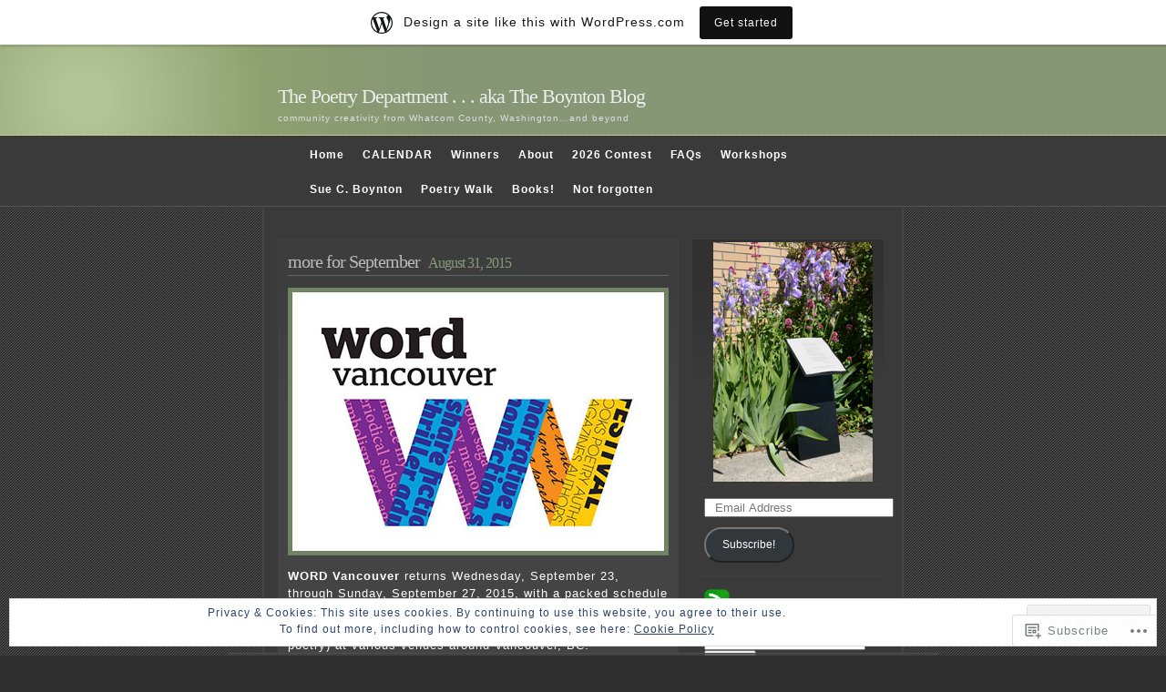

--- FILE ---
content_type: text/html; charset=UTF-8
request_url: https://thepoetrydepartment.wordpress.com/2015/08/
body_size: 46484
content:
<!DOCTYPE html PUBLIC "-//W3C//DTD XHTML 1.0 Transitional//EN" "http://www.w3.org/TR/xhtml1/DTD/xhtml1-transitional.dtd">
<html xmlns="http://www.w3.org/1999/xhtml" lang="en">

<head profile="http://gmpg.org/xfn/11">
<meta http-equiv="Content-Type" content="text/html; charset=UTF-8" />
<title>August | 2015 | The Poetry Department . . . aka The Boynton Blog</title>
<link rel="pingback" href="https://thepoetrydepartment.wordpress.com/xmlrpc.php" />
<meta name='robots' content='max-image-preview:large' />
<link rel='dns-prefetch' href='//s0.wp.com' />
<link rel='dns-prefetch' href='//af.pubmine.com' />
<link rel="alternate" type="application/rss+xml" title="The Poetry Department . . . aka The Boynton Blog &raquo; Feed" href="https://thepoetrydepartment.wordpress.com/feed/" />
<link rel="alternate" type="application/rss+xml" title="The Poetry Department . . . aka The Boynton Blog &raquo; Comments Feed" href="https://thepoetrydepartment.wordpress.com/comments/feed/" />
	<script type="text/javascript">
		/* <![CDATA[ */
		function addLoadEvent(func) {
			var oldonload = window.onload;
			if (typeof window.onload != 'function') {
				window.onload = func;
			} else {
				window.onload = function () {
					oldonload();
					func();
				}
			}
		}
		/* ]]> */
	</script>
	<link crossorigin='anonymous' rel='stylesheet' id='all-css-0-1' href='/_static/??-eJx9j90KwjAMhV/IGkWZeCE+S9fFmjX9oU0Ze3vLZIIouzzJl3NOYErKxCAYBHxViaulUGCiwaIUwNq20REq1hMI+sRasECRmXFvStnBfwMm17ARJWnj1KJ+8J6j/Rx4nR0KBat6naGh35OtrDXlraHUAD4OlVsBCg8KJKiKyZF51fOW3cqAPNE3j1R7QE95+ffub8dLd+zOh2t3Gl9S9HdT&cssminify=yes' type='text/css' media='all' />
<style id='wp-emoji-styles-inline-css'>

	img.wp-smiley, img.emoji {
		display: inline !important;
		border: none !important;
		box-shadow: none !important;
		height: 1em !important;
		width: 1em !important;
		margin: 0 0.07em !important;
		vertical-align: -0.1em !important;
		background: none !important;
		padding: 0 !important;
	}
/*# sourceURL=wp-emoji-styles-inline-css */
</style>
<link crossorigin='anonymous' rel='stylesheet' id='all-css-2-1' href='/wp-content/plugins/gutenberg-core/v22.2.0/build/styles/block-library/style.css?m=1764855221i&cssminify=yes' type='text/css' media='all' />
<style id='wp-block-library-inline-css'>
.has-text-align-justify {
	text-align:justify;
}
.has-text-align-justify{text-align:justify;}

/*# sourceURL=wp-block-library-inline-css */
</style><style id='global-styles-inline-css'>
:root{--wp--preset--aspect-ratio--square: 1;--wp--preset--aspect-ratio--4-3: 4/3;--wp--preset--aspect-ratio--3-4: 3/4;--wp--preset--aspect-ratio--3-2: 3/2;--wp--preset--aspect-ratio--2-3: 2/3;--wp--preset--aspect-ratio--16-9: 16/9;--wp--preset--aspect-ratio--9-16: 9/16;--wp--preset--color--black: #000000;--wp--preset--color--cyan-bluish-gray: #abb8c3;--wp--preset--color--white: #ffffff;--wp--preset--color--pale-pink: #f78da7;--wp--preset--color--vivid-red: #cf2e2e;--wp--preset--color--luminous-vivid-orange: #ff6900;--wp--preset--color--luminous-vivid-amber: #fcb900;--wp--preset--color--light-green-cyan: #7bdcb5;--wp--preset--color--vivid-green-cyan: #00d084;--wp--preset--color--pale-cyan-blue: #8ed1fc;--wp--preset--color--vivid-cyan-blue: #0693e3;--wp--preset--color--vivid-purple: #9b51e0;--wp--preset--gradient--vivid-cyan-blue-to-vivid-purple: linear-gradient(135deg,rgb(6,147,227) 0%,rgb(155,81,224) 100%);--wp--preset--gradient--light-green-cyan-to-vivid-green-cyan: linear-gradient(135deg,rgb(122,220,180) 0%,rgb(0,208,130) 100%);--wp--preset--gradient--luminous-vivid-amber-to-luminous-vivid-orange: linear-gradient(135deg,rgb(252,185,0) 0%,rgb(255,105,0) 100%);--wp--preset--gradient--luminous-vivid-orange-to-vivid-red: linear-gradient(135deg,rgb(255,105,0) 0%,rgb(207,46,46) 100%);--wp--preset--gradient--very-light-gray-to-cyan-bluish-gray: linear-gradient(135deg,rgb(238,238,238) 0%,rgb(169,184,195) 100%);--wp--preset--gradient--cool-to-warm-spectrum: linear-gradient(135deg,rgb(74,234,220) 0%,rgb(151,120,209) 20%,rgb(207,42,186) 40%,rgb(238,44,130) 60%,rgb(251,105,98) 80%,rgb(254,248,76) 100%);--wp--preset--gradient--blush-light-purple: linear-gradient(135deg,rgb(255,206,236) 0%,rgb(152,150,240) 100%);--wp--preset--gradient--blush-bordeaux: linear-gradient(135deg,rgb(254,205,165) 0%,rgb(254,45,45) 50%,rgb(107,0,62) 100%);--wp--preset--gradient--luminous-dusk: linear-gradient(135deg,rgb(255,203,112) 0%,rgb(199,81,192) 50%,rgb(65,88,208) 100%);--wp--preset--gradient--pale-ocean: linear-gradient(135deg,rgb(255,245,203) 0%,rgb(182,227,212) 50%,rgb(51,167,181) 100%);--wp--preset--gradient--electric-grass: linear-gradient(135deg,rgb(202,248,128) 0%,rgb(113,206,126) 100%);--wp--preset--gradient--midnight: linear-gradient(135deg,rgb(2,3,129) 0%,rgb(40,116,252) 100%);--wp--preset--font-size--small: 13px;--wp--preset--font-size--medium: 20px;--wp--preset--font-size--large: 36px;--wp--preset--font-size--x-large: 42px;--wp--preset--font-family--albert-sans: 'Albert Sans', sans-serif;--wp--preset--font-family--alegreya: Alegreya, serif;--wp--preset--font-family--arvo: Arvo, serif;--wp--preset--font-family--bodoni-moda: 'Bodoni Moda', serif;--wp--preset--font-family--bricolage-grotesque: 'Bricolage Grotesque', sans-serif;--wp--preset--font-family--cabin: Cabin, sans-serif;--wp--preset--font-family--chivo: Chivo, sans-serif;--wp--preset--font-family--commissioner: Commissioner, sans-serif;--wp--preset--font-family--cormorant: Cormorant, serif;--wp--preset--font-family--courier-prime: 'Courier Prime', monospace;--wp--preset--font-family--crimson-pro: 'Crimson Pro', serif;--wp--preset--font-family--dm-mono: 'DM Mono', monospace;--wp--preset--font-family--dm-sans: 'DM Sans', sans-serif;--wp--preset--font-family--dm-serif-display: 'DM Serif Display', serif;--wp--preset--font-family--domine: Domine, serif;--wp--preset--font-family--eb-garamond: 'EB Garamond', serif;--wp--preset--font-family--epilogue: Epilogue, sans-serif;--wp--preset--font-family--fahkwang: Fahkwang, sans-serif;--wp--preset--font-family--figtree: Figtree, sans-serif;--wp--preset--font-family--fira-sans: 'Fira Sans', sans-serif;--wp--preset--font-family--fjalla-one: 'Fjalla One', sans-serif;--wp--preset--font-family--fraunces: Fraunces, serif;--wp--preset--font-family--gabarito: Gabarito, system-ui;--wp--preset--font-family--ibm-plex-mono: 'IBM Plex Mono', monospace;--wp--preset--font-family--ibm-plex-sans: 'IBM Plex Sans', sans-serif;--wp--preset--font-family--ibarra-real-nova: 'Ibarra Real Nova', serif;--wp--preset--font-family--instrument-serif: 'Instrument Serif', serif;--wp--preset--font-family--inter: Inter, sans-serif;--wp--preset--font-family--josefin-sans: 'Josefin Sans', sans-serif;--wp--preset--font-family--jost: Jost, sans-serif;--wp--preset--font-family--libre-baskerville: 'Libre Baskerville', serif;--wp--preset--font-family--libre-franklin: 'Libre Franklin', sans-serif;--wp--preset--font-family--literata: Literata, serif;--wp--preset--font-family--lora: Lora, serif;--wp--preset--font-family--merriweather: Merriweather, serif;--wp--preset--font-family--montserrat: Montserrat, sans-serif;--wp--preset--font-family--newsreader: Newsreader, serif;--wp--preset--font-family--noto-sans-mono: 'Noto Sans Mono', sans-serif;--wp--preset--font-family--nunito: Nunito, sans-serif;--wp--preset--font-family--open-sans: 'Open Sans', sans-serif;--wp--preset--font-family--overpass: Overpass, sans-serif;--wp--preset--font-family--pt-serif: 'PT Serif', serif;--wp--preset--font-family--petrona: Petrona, serif;--wp--preset--font-family--piazzolla: Piazzolla, serif;--wp--preset--font-family--playfair-display: 'Playfair Display', serif;--wp--preset--font-family--plus-jakarta-sans: 'Plus Jakarta Sans', sans-serif;--wp--preset--font-family--poppins: Poppins, sans-serif;--wp--preset--font-family--raleway: Raleway, sans-serif;--wp--preset--font-family--roboto: Roboto, sans-serif;--wp--preset--font-family--roboto-slab: 'Roboto Slab', serif;--wp--preset--font-family--rubik: Rubik, sans-serif;--wp--preset--font-family--rufina: Rufina, serif;--wp--preset--font-family--sora: Sora, sans-serif;--wp--preset--font-family--source-sans-3: 'Source Sans 3', sans-serif;--wp--preset--font-family--source-serif-4: 'Source Serif 4', serif;--wp--preset--font-family--space-mono: 'Space Mono', monospace;--wp--preset--font-family--syne: Syne, sans-serif;--wp--preset--font-family--texturina: Texturina, serif;--wp--preset--font-family--urbanist: Urbanist, sans-serif;--wp--preset--font-family--work-sans: 'Work Sans', sans-serif;--wp--preset--spacing--20: 0.44rem;--wp--preset--spacing--30: 0.67rem;--wp--preset--spacing--40: 1rem;--wp--preset--spacing--50: 1.5rem;--wp--preset--spacing--60: 2.25rem;--wp--preset--spacing--70: 3.38rem;--wp--preset--spacing--80: 5.06rem;--wp--preset--shadow--natural: 6px 6px 9px rgba(0, 0, 0, 0.2);--wp--preset--shadow--deep: 12px 12px 50px rgba(0, 0, 0, 0.4);--wp--preset--shadow--sharp: 6px 6px 0px rgba(0, 0, 0, 0.2);--wp--preset--shadow--outlined: 6px 6px 0px -3px rgb(255, 255, 255), 6px 6px rgb(0, 0, 0);--wp--preset--shadow--crisp: 6px 6px 0px rgb(0, 0, 0);}:where(.is-layout-flex){gap: 0.5em;}:where(.is-layout-grid){gap: 0.5em;}body .is-layout-flex{display: flex;}.is-layout-flex{flex-wrap: wrap;align-items: center;}.is-layout-flex > :is(*, div){margin: 0;}body .is-layout-grid{display: grid;}.is-layout-grid > :is(*, div){margin: 0;}:where(.wp-block-columns.is-layout-flex){gap: 2em;}:where(.wp-block-columns.is-layout-grid){gap: 2em;}:where(.wp-block-post-template.is-layout-flex){gap: 1.25em;}:where(.wp-block-post-template.is-layout-grid){gap: 1.25em;}.has-black-color{color: var(--wp--preset--color--black) !important;}.has-cyan-bluish-gray-color{color: var(--wp--preset--color--cyan-bluish-gray) !important;}.has-white-color{color: var(--wp--preset--color--white) !important;}.has-pale-pink-color{color: var(--wp--preset--color--pale-pink) !important;}.has-vivid-red-color{color: var(--wp--preset--color--vivid-red) !important;}.has-luminous-vivid-orange-color{color: var(--wp--preset--color--luminous-vivid-orange) !important;}.has-luminous-vivid-amber-color{color: var(--wp--preset--color--luminous-vivid-amber) !important;}.has-light-green-cyan-color{color: var(--wp--preset--color--light-green-cyan) !important;}.has-vivid-green-cyan-color{color: var(--wp--preset--color--vivid-green-cyan) !important;}.has-pale-cyan-blue-color{color: var(--wp--preset--color--pale-cyan-blue) !important;}.has-vivid-cyan-blue-color{color: var(--wp--preset--color--vivid-cyan-blue) !important;}.has-vivid-purple-color{color: var(--wp--preset--color--vivid-purple) !important;}.has-black-background-color{background-color: var(--wp--preset--color--black) !important;}.has-cyan-bluish-gray-background-color{background-color: var(--wp--preset--color--cyan-bluish-gray) !important;}.has-white-background-color{background-color: var(--wp--preset--color--white) !important;}.has-pale-pink-background-color{background-color: var(--wp--preset--color--pale-pink) !important;}.has-vivid-red-background-color{background-color: var(--wp--preset--color--vivid-red) !important;}.has-luminous-vivid-orange-background-color{background-color: var(--wp--preset--color--luminous-vivid-orange) !important;}.has-luminous-vivid-amber-background-color{background-color: var(--wp--preset--color--luminous-vivid-amber) !important;}.has-light-green-cyan-background-color{background-color: var(--wp--preset--color--light-green-cyan) !important;}.has-vivid-green-cyan-background-color{background-color: var(--wp--preset--color--vivid-green-cyan) !important;}.has-pale-cyan-blue-background-color{background-color: var(--wp--preset--color--pale-cyan-blue) !important;}.has-vivid-cyan-blue-background-color{background-color: var(--wp--preset--color--vivid-cyan-blue) !important;}.has-vivid-purple-background-color{background-color: var(--wp--preset--color--vivid-purple) !important;}.has-black-border-color{border-color: var(--wp--preset--color--black) !important;}.has-cyan-bluish-gray-border-color{border-color: var(--wp--preset--color--cyan-bluish-gray) !important;}.has-white-border-color{border-color: var(--wp--preset--color--white) !important;}.has-pale-pink-border-color{border-color: var(--wp--preset--color--pale-pink) !important;}.has-vivid-red-border-color{border-color: var(--wp--preset--color--vivid-red) !important;}.has-luminous-vivid-orange-border-color{border-color: var(--wp--preset--color--luminous-vivid-orange) !important;}.has-luminous-vivid-amber-border-color{border-color: var(--wp--preset--color--luminous-vivid-amber) !important;}.has-light-green-cyan-border-color{border-color: var(--wp--preset--color--light-green-cyan) !important;}.has-vivid-green-cyan-border-color{border-color: var(--wp--preset--color--vivid-green-cyan) !important;}.has-pale-cyan-blue-border-color{border-color: var(--wp--preset--color--pale-cyan-blue) !important;}.has-vivid-cyan-blue-border-color{border-color: var(--wp--preset--color--vivid-cyan-blue) !important;}.has-vivid-purple-border-color{border-color: var(--wp--preset--color--vivid-purple) !important;}.has-vivid-cyan-blue-to-vivid-purple-gradient-background{background: var(--wp--preset--gradient--vivid-cyan-blue-to-vivid-purple) !important;}.has-light-green-cyan-to-vivid-green-cyan-gradient-background{background: var(--wp--preset--gradient--light-green-cyan-to-vivid-green-cyan) !important;}.has-luminous-vivid-amber-to-luminous-vivid-orange-gradient-background{background: var(--wp--preset--gradient--luminous-vivid-amber-to-luminous-vivid-orange) !important;}.has-luminous-vivid-orange-to-vivid-red-gradient-background{background: var(--wp--preset--gradient--luminous-vivid-orange-to-vivid-red) !important;}.has-very-light-gray-to-cyan-bluish-gray-gradient-background{background: var(--wp--preset--gradient--very-light-gray-to-cyan-bluish-gray) !important;}.has-cool-to-warm-spectrum-gradient-background{background: var(--wp--preset--gradient--cool-to-warm-spectrum) !important;}.has-blush-light-purple-gradient-background{background: var(--wp--preset--gradient--blush-light-purple) !important;}.has-blush-bordeaux-gradient-background{background: var(--wp--preset--gradient--blush-bordeaux) !important;}.has-luminous-dusk-gradient-background{background: var(--wp--preset--gradient--luminous-dusk) !important;}.has-pale-ocean-gradient-background{background: var(--wp--preset--gradient--pale-ocean) !important;}.has-electric-grass-gradient-background{background: var(--wp--preset--gradient--electric-grass) !important;}.has-midnight-gradient-background{background: var(--wp--preset--gradient--midnight) !important;}.has-small-font-size{font-size: var(--wp--preset--font-size--small) !important;}.has-medium-font-size{font-size: var(--wp--preset--font-size--medium) !important;}.has-large-font-size{font-size: var(--wp--preset--font-size--large) !important;}.has-x-large-font-size{font-size: var(--wp--preset--font-size--x-large) !important;}.has-albert-sans-font-family{font-family: var(--wp--preset--font-family--albert-sans) !important;}.has-alegreya-font-family{font-family: var(--wp--preset--font-family--alegreya) !important;}.has-arvo-font-family{font-family: var(--wp--preset--font-family--arvo) !important;}.has-bodoni-moda-font-family{font-family: var(--wp--preset--font-family--bodoni-moda) !important;}.has-bricolage-grotesque-font-family{font-family: var(--wp--preset--font-family--bricolage-grotesque) !important;}.has-cabin-font-family{font-family: var(--wp--preset--font-family--cabin) !important;}.has-chivo-font-family{font-family: var(--wp--preset--font-family--chivo) !important;}.has-commissioner-font-family{font-family: var(--wp--preset--font-family--commissioner) !important;}.has-cormorant-font-family{font-family: var(--wp--preset--font-family--cormorant) !important;}.has-courier-prime-font-family{font-family: var(--wp--preset--font-family--courier-prime) !important;}.has-crimson-pro-font-family{font-family: var(--wp--preset--font-family--crimson-pro) !important;}.has-dm-mono-font-family{font-family: var(--wp--preset--font-family--dm-mono) !important;}.has-dm-sans-font-family{font-family: var(--wp--preset--font-family--dm-sans) !important;}.has-dm-serif-display-font-family{font-family: var(--wp--preset--font-family--dm-serif-display) !important;}.has-domine-font-family{font-family: var(--wp--preset--font-family--domine) !important;}.has-eb-garamond-font-family{font-family: var(--wp--preset--font-family--eb-garamond) !important;}.has-epilogue-font-family{font-family: var(--wp--preset--font-family--epilogue) !important;}.has-fahkwang-font-family{font-family: var(--wp--preset--font-family--fahkwang) !important;}.has-figtree-font-family{font-family: var(--wp--preset--font-family--figtree) !important;}.has-fira-sans-font-family{font-family: var(--wp--preset--font-family--fira-sans) !important;}.has-fjalla-one-font-family{font-family: var(--wp--preset--font-family--fjalla-one) !important;}.has-fraunces-font-family{font-family: var(--wp--preset--font-family--fraunces) !important;}.has-gabarito-font-family{font-family: var(--wp--preset--font-family--gabarito) !important;}.has-ibm-plex-mono-font-family{font-family: var(--wp--preset--font-family--ibm-plex-mono) !important;}.has-ibm-plex-sans-font-family{font-family: var(--wp--preset--font-family--ibm-plex-sans) !important;}.has-ibarra-real-nova-font-family{font-family: var(--wp--preset--font-family--ibarra-real-nova) !important;}.has-instrument-serif-font-family{font-family: var(--wp--preset--font-family--instrument-serif) !important;}.has-inter-font-family{font-family: var(--wp--preset--font-family--inter) !important;}.has-josefin-sans-font-family{font-family: var(--wp--preset--font-family--josefin-sans) !important;}.has-jost-font-family{font-family: var(--wp--preset--font-family--jost) !important;}.has-libre-baskerville-font-family{font-family: var(--wp--preset--font-family--libre-baskerville) !important;}.has-libre-franklin-font-family{font-family: var(--wp--preset--font-family--libre-franklin) !important;}.has-literata-font-family{font-family: var(--wp--preset--font-family--literata) !important;}.has-lora-font-family{font-family: var(--wp--preset--font-family--lora) !important;}.has-merriweather-font-family{font-family: var(--wp--preset--font-family--merriweather) !important;}.has-montserrat-font-family{font-family: var(--wp--preset--font-family--montserrat) !important;}.has-newsreader-font-family{font-family: var(--wp--preset--font-family--newsreader) !important;}.has-noto-sans-mono-font-family{font-family: var(--wp--preset--font-family--noto-sans-mono) !important;}.has-nunito-font-family{font-family: var(--wp--preset--font-family--nunito) !important;}.has-open-sans-font-family{font-family: var(--wp--preset--font-family--open-sans) !important;}.has-overpass-font-family{font-family: var(--wp--preset--font-family--overpass) !important;}.has-pt-serif-font-family{font-family: var(--wp--preset--font-family--pt-serif) !important;}.has-petrona-font-family{font-family: var(--wp--preset--font-family--petrona) !important;}.has-piazzolla-font-family{font-family: var(--wp--preset--font-family--piazzolla) !important;}.has-playfair-display-font-family{font-family: var(--wp--preset--font-family--playfair-display) !important;}.has-plus-jakarta-sans-font-family{font-family: var(--wp--preset--font-family--plus-jakarta-sans) !important;}.has-poppins-font-family{font-family: var(--wp--preset--font-family--poppins) !important;}.has-raleway-font-family{font-family: var(--wp--preset--font-family--raleway) !important;}.has-roboto-font-family{font-family: var(--wp--preset--font-family--roboto) !important;}.has-roboto-slab-font-family{font-family: var(--wp--preset--font-family--roboto-slab) !important;}.has-rubik-font-family{font-family: var(--wp--preset--font-family--rubik) !important;}.has-rufina-font-family{font-family: var(--wp--preset--font-family--rufina) !important;}.has-sora-font-family{font-family: var(--wp--preset--font-family--sora) !important;}.has-source-sans-3-font-family{font-family: var(--wp--preset--font-family--source-sans-3) !important;}.has-source-serif-4-font-family{font-family: var(--wp--preset--font-family--source-serif-4) !important;}.has-space-mono-font-family{font-family: var(--wp--preset--font-family--space-mono) !important;}.has-syne-font-family{font-family: var(--wp--preset--font-family--syne) !important;}.has-texturina-font-family{font-family: var(--wp--preset--font-family--texturina) !important;}.has-urbanist-font-family{font-family: var(--wp--preset--font-family--urbanist) !important;}.has-work-sans-font-family{font-family: var(--wp--preset--font-family--work-sans) !important;}
/*# sourceURL=global-styles-inline-css */
</style>

<style id='classic-theme-styles-inline-css'>
/*! This file is auto-generated */
.wp-block-button__link{color:#fff;background-color:#32373c;border-radius:9999px;box-shadow:none;text-decoration:none;padding:calc(.667em + 2px) calc(1.333em + 2px);font-size:1.125em}.wp-block-file__button{background:#32373c;color:#fff;text-decoration:none}
/*# sourceURL=/wp-includes/css/classic-themes.min.css */
</style>
<link crossorigin='anonymous' rel='stylesheet' id='all-css-4-1' href='/_static/??-eJyFkNsOwjAIhl9IRuYWDxfGZ9kBa7Vdm8Kcvr1Mo9OYzBsC5P/4ARwiNKET6gSj643tGJtQu9CcGZdZvslyYOujI0h0yUpsLctbASw3R1nDvMCPQb6HaVYi7ftYyajw1NqKHHmVzWGDbQ2J4vzKQeg6j0S1gbqOiZhBo7e9BzmqF/9wzzbGvkbVJcK/hyTSk42m5rHUVM5BhgLooyqxofsq4OAqm0Z073f5usxX26Iolqc7ToSUOA==&cssminify=yes' type='text/css' media='all' />
<link crossorigin='anonymous' rel='stylesheet' id='print-css-5-1' href='/wp-content/mu-plugins/global-print/global-print.css?m=1465851035i&cssminify=yes' type='text/css' media='print' />
<style id='jetpack-global-styles-frontend-style-inline-css'>
:root { --font-headings: unset; --font-base: unset; --font-headings-default: -apple-system,BlinkMacSystemFont,"Segoe UI",Roboto,Oxygen-Sans,Ubuntu,Cantarell,"Helvetica Neue",sans-serif; --font-base-default: -apple-system,BlinkMacSystemFont,"Segoe UI",Roboto,Oxygen-Sans,Ubuntu,Cantarell,"Helvetica Neue",sans-serif;}
/*# sourceURL=jetpack-global-styles-frontend-style-inline-css */
</style>
<link crossorigin='anonymous' rel='stylesheet' id='all-css-8-1' href='/_static/??-eJyNjcsKAjEMRX/IGtQZBxfip0hMS9sxTYppGfx7H7gRN+7ugcs5sFRHKi1Ig9Jd5R6zGMyhVaTrh8G6QFHfORhYwlvw6P39PbPENZmt4G/ROQuBKWVkxxrVvuBH1lIoz2waILJekF+HUzlupnG3nQ77YZwfuRJIaQ==&cssminify=yes' type='text/css' media='all' />
<script type="text/javascript" id="wpcom-actionbar-placeholder-js-extra">
/* <![CDATA[ */
var actionbardata = {"siteID":"14493412","postID":"0","siteURL":"https://thepoetrydepartment.wordpress.com","xhrURL":"https://thepoetrydepartment.wordpress.com/wp-admin/admin-ajax.php","nonce":"ea2019d99d","isLoggedIn":"","statusMessage":"","subsEmailDefault":"instantly","proxyScriptUrl":"https://s0.wp.com/wp-content/js/wpcom-proxy-request.js?m=1513050504i&amp;ver=20211021","i18n":{"followedText":"New posts from this site will now appear in your \u003Ca href=\"https://wordpress.com/reader\"\u003EReader\u003C/a\u003E","foldBar":"Collapse this bar","unfoldBar":"Expand this bar","shortLinkCopied":"Shortlink copied to clipboard."}};
//# sourceURL=wpcom-actionbar-placeholder-js-extra
/* ]]> */
</script>
<script type="text/javascript" id="jetpack-mu-wpcom-settings-js-before">
/* <![CDATA[ */
var JETPACK_MU_WPCOM_SETTINGS = {"assetsUrl":"https://s0.wp.com/wp-content/mu-plugins/jetpack-mu-wpcom-plugin/sun/jetpack_vendor/automattic/jetpack-mu-wpcom/src/build/"};
//# sourceURL=jetpack-mu-wpcom-settings-js-before
/* ]]> */
</script>
<script crossorigin='anonymous' type='text/javascript'  src='/_static/??/wp-content/js/rlt-proxy.js,/wp-content/blog-plugins/wordads-classes/js/cmp/v2/cmp-non-gdpr.js?m=1720530689j'></script>
<script type="text/javascript" id="rlt-proxy-js-after">
/* <![CDATA[ */
	rltInitialize( {"token":null,"iframeOrigins":["https:\/\/widgets.wp.com"]} );
//# sourceURL=rlt-proxy-js-after
/* ]]> */
</script>
<link rel="EditURI" type="application/rsd+xml" title="RSD" href="https://thepoetrydepartment.wordpress.com/xmlrpc.php?rsd" />
<meta name="generator" content="WordPress.com" />

<!-- Jetpack Open Graph Tags -->
<meta property="og:type" content="website" />
<meta property="og:title" content="August 2015 &#8211; The Poetry Department . . . aka The Boynton Blog" />
<meta property="og:site_name" content="The Poetry Department . . . aka The Boynton Blog" />
<meta property="og:image" content="https://secure.gravatar.com/blavatar/9829a0a7955fec107099a65c923bdf0bcfdc9e657fd8e98d348344b10a090b7c?s=200&#038;ts=1769075788" />
<meta property="og:image:width" content="200" />
<meta property="og:image:height" content="200" />
<meta property="og:image:alt" content="" />
<meta property="og:locale" content="en_US" />
<meta property="fb:app_id" content="249643311490" />

<!-- End Jetpack Open Graph Tags -->
<link rel="shortcut icon" type="image/x-icon" href="https://secure.gravatar.com/blavatar/9829a0a7955fec107099a65c923bdf0bcfdc9e657fd8e98d348344b10a090b7c?s=32" sizes="16x16" />
<link rel="icon" type="image/x-icon" href="https://secure.gravatar.com/blavatar/9829a0a7955fec107099a65c923bdf0bcfdc9e657fd8e98d348344b10a090b7c?s=32" sizes="16x16" />
<link rel="apple-touch-icon" href="https://secure.gravatar.com/blavatar/9829a0a7955fec107099a65c923bdf0bcfdc9e657fd8e98d348344b10a090b7c?s=114" />
<link rel='openid.server' href='https://thepoetrydepartment.wordpress.com/?openidserver=1' />
<link rel='openid.delegate' href='https://thepoetrydepartment.wordpress.com/' />
<link rel="search" type="application/opensearchdescription+xml" href="https://thepoetrydepartment.wordpress.com/osd.xml" title="The Poetry Department . . . aka The Boynton Blog" />
<link rel="search" type="application/opensearchdescription+xml" href="https://s1.wp.com/opensearch.xml" title="WordPress.com" />
		<style id="wpcom-hotfix-masterbar-style">
			@media screen and (min-width: 783px) {
				#wpadminbar .quicklinks li#wp-admin-bar-my-account.with-avatar > a img {
					margin-top: 5px;
				}
			}
		</style>
		<meta name="description" content="10 posts published by jik during August 2015" />
<script type="text/javascript">
/* <![CDATA[ */
var wa_client = {}; wa_client.cmd = []; wa_client.config = { 'blog_id': 14493412, 'blog_language': 'en', 'is_wordads': false, 'hosting_type': 0, 'afp_account_id': null, 'afp_host_id': 5038568878849053, 'theme': 'pub/emire', '_': { 'title': 'Advertisement', 'privacy_settings': 'Privacy Settings' }, 'formats': [ 'belowpost', 'bottom_sticky', 'sidebar_sticky_right', 'sidebar', 'gutenberg_rectangle', 'gutenberg_leaderboard', 'gutenberg_mobile_leaderboard', 'gutenberg_skyscraper' ] };
/* ]]> */
</script>
		<script type="text/javascript">

			window.doNotSellCallback = function() {

				var linkElements = [
					'a[href="https://wordpress.com/?ref=footer_blog"]',
					'a[href="https://wordpress.com/?ref=footer_website"]',
					'a[href="https://wordpress.com/?ref=vertical_footer"]',
					'a[href^="https://wordpress.com/?ref=footer_segment_"]',
				].join(',');

				var dnsLink = document.createElement( 'a' );
				dnsLink.href = 'https://wordpress.com/advertising-program-optout/';
				dnsLink.classList.add( 'do-not-sell-link' );
				dnsLink.rel = 'nofollow';
				dnsLink.style.marginLeft = '0.5em';
				dnsLink.textContent = 'Do Not Sell or Share My Personal Information';

				var creditLinks = document.querySelectorAll( linkElements );

				if ( 0 === creditLinks.length ) {
					return false;
				}

				Array.prototype.forEach.call( creditLinks, function( el ) {
					el.insertAdjacentElement( 'afterend', dnsLink );
				});

				return true;
			};

		</script>
		<script type="text/javascript">
	window.google_analytics_uacct = "UA-52447-2";
</script>

<script type="text/javascript">
	var _gaq = _gaq || [];
	_gaq.push(['_setAccount', 'UA-52447-2']);
	_gaq.push(['_gat._anonymizeIp']);
	_gaq.push(['_setDomainName', 'wordpress.com']);
	_gaq.push(['_initData']);
	_gaq.push(['_trackPageview']);

	(function() {
		var ga = document.createElement('script'); ga.type = 'text/javascript'; ga.async = true;
		ga.src = ('https:' == document.location.protocol ? 'https://ssl' : 'http://www') + '.google-analytics.com/ga.js';
		(document.getElementsByTagName('head')[0] || document.getElementsByTagName('body')[0]).appendChild(ga);
	})();
</script>
<link crossorigin='anonymous' rel='stylesheet' id='all-css-0-3' href='/_static/??-eJydjtkKwjAQRX/IdogL6oP4KZJOhjLtZCGTUPr3VlzAF1Efz+VyODClBmMoFAr42iSpPQeFgUqyOD4YtAa4cEDoJOKooBMnyi2qruBrgY+uCimgzbEqyevzHH703YMqi1uwU8ycCsfl+0at5/BnaGEh1/RWhPL8iW7+sz+Z/W5zPJitWQ9XT4eB1Q==&cssminify=yes' type='text/css' media='all' />
</head>
<body  class="archive date wp-theme-pubemire customizer-styles-applied jetpack-reblog-enabled has-marketing-bar has-marketing-bar-theme-emire">
<div id="header">
	<h1><a href="https://thepoetrydepartment.wordpress.com/">The Poetry Department . . . aka The Boynton Blog</a></h1>
	<p class="description">community creativity from Whatcom County, Washington&#8230;and beyond</p>
</div>
<div id="nav">
	<div id="navwrap">
			<ul>
		<li><a href="https://thepoetrydepartment.wordpress.com/">Home</a></li>
		<li class="page_item page-item-1813"><a href="https://thepoetrydepartment.wordpress.com/nw-lit-events/">CALENDAR</a></li>
<li class="page_item page-item-1722"><a href="https://thepoetrydepartment.wordpress.com/winners/">Winners</a></li>
<li class="page_item page-item-2"><a href="https://thepoetrydepartment.wordpress.com/about/">About</a></li>
<li class="page_item page-item-1058"><a href="https://thepoetrydepartment.wordpress.com/contest/">2026 Contest</a></li>
<li class="page_item page-item-1024"><a href="https://thepoetrydepartment.wordpress.com/faqs/">FAQs</a></li>
<li class="page_item page-item-5367"><a href="https://thepoetrydepartment.wordpress.com/workshops/">Workshops</a></li>
<li class="page_item page-item-18"><a href="https://thepoetrydepartment.wordpress.com/sue-boynton/">Sue C. Boynton</a></li>
<li class="page_item page-item-1578"><a href="https://thepoetrydepartment.wordpress.com/poetry-walk/">Poetry Walk</a></li>
<li class="page_item page-item-123"><a href="https://thepoetrydepartment.wordpress.com/book/">Books!</a></li>
<li class="page_item page-item-17377"><a href="https://thepoetrydepartment.wordpress.com/not-forgotten/">Not forgotten</a></li>
	</ul>
	</div>
</div>

<div id="wrap">

<div id="content">
											<div id="post-12064" class="entry entry-1 post-12064 post type-post status-publish format-standard hentry category-poetry tag-books tag-festival tag-literacy tag-vancouver-bc tag-word-vancouver tag-workshops tag-writing">
	<div class="entrytitle">
		<h2>
							<a href="https://thepoetrydepartment.wordpress.com/2015/08/31/more-for-september/" rel="bookmark">more for September</a>
					</h2>
		<h3>August 31, 2015</h3>
	</div>
	<div class="entrybody">
		<p><img data-attachment-id="12065" data-permalink="https://thepoetrydepartment.wordpress.com/2015/08/31/more-for-september/word-vancouver-2/" data-orig-file="https://thepoetrydepartment.wordpress.com/wp-content/uploads/2015/08/word-vancouver.jpg" data-orig-size="418,294" data-comments-opened="1" data-image-meta="{&quot;aperture&quot;:&quot;0&quot;,&quot;credit&quot;:&quot;&quot;,&quot;camera&quot;:&quot;&quot;,&quot;caption&quot;:&quot;&quot;,&quot;created_timestamp&quot;:&quot;0&quot;,&quot;copyright&quot;:&quot;&quot;,&quot;focal_length&quot;:&quot;0&quot;,&quot;iso&quot;:&quot;0&quot;,&quot;shutter_speed&quot;:&quot;0&quot;,&quot;title&quot;:&quot;&quot;,&quot;orientation&quot;:&quot;1&quot;}" data-image-title="WORD Vancouver" data-image-description="" data-image-caption="" data-medium-file="https://thepoetrydepartment.wordpress.com/wp-content/uploads/2015/08/word-vancouver.jpg?w=300" data-large-file="https://thepoetrydepartment.wordpress.com/wp-content/uploads/2015/08/word-vancouver.jpg?w=418" src="https://thepoetrydepartment.wordpress.com/wp-content/uploads/2015/08/word-vancouver.jpg?w=418&#038;h=294" alt="WORD Vancouver" width="418" height="294" class="alignnone size-full wp-image-12065" srcset="https://thepoetrydepartment.wordpress.com/wp-content/uploads/2015/08/word-vancouver.jpg 418w, https://thepoetrydepartment.wordpress.com/wp-content/uploads/2015/08/word-vancouver.jpg?w=150&amp;h=106 150w, https://thepoetrydepartment.wordpress.com/wp-content/uploads/2015/08/word-vancouver.jpg?w=300&amp;h=211 300w" sizes="(max-width: 418px) 100vw, 418px" /></p>
<p><strong>WORD Vancouver</strong> returns Wednesday, September 23, through Sunday, September 27, 2015, with a packed schedule of readings, book signings, workshops, panel discussions, performances, exhibits and celebrations (including plenty of poetry) at various venues around Vancouver, BC. </p>
<p>WORD Vancouver is free and you can find a complete schedule on the <strong><a href="http://wordvancouver.ca/" target="_blank">WORD Vancouver website</a></strong>, plus additional information <a href="https://www.facebook.com/WORDvancouver" target="_blank">on Facebook</a>.</p>
<div id="jp-post-flair" class="sharedaddy sd-like-enabled sd-sharing-enabled"><div class="sharedaddy sd-sharing-enabled"><div class="robots-nocontent sd-block sd-social sd-social-icon sd-sharing"><h3 class="sd-title">Share!</h3><div class="sd-content"><ul><li class="share-email"><a rel="nofollow noopener noreferrer"
				data-shared="sharing-email-12064"
				class="share-email sd-button share-icon no-text"
				href="mailto:?subject=%5BShared%20Post%5D%20more%20for%20September&#038;body=https%3A%2F%2Fthepoetrydepartment.wordpress.com%2F2015%2F08%2F31%2Fmore-for-september%2F&#038;share=email"
				target="_blank"
				aria-labelledby="sharing-email-12064"
				data-email-share-error-title="Do you have email set up?" data-email-share-error-text="If you&#039;re having problems sharing via email, you might not have email set up for your browser. You may need to create a new email yourself." data-email-share-nonce="3371979158" data-email-share-track-url="https://thepoetrydepartment.wordpress.com/2015/08/31/more-for-september/?share=email">
				<span id="sharing-email-12064" hidden>Email a link to a friend (Opens in new window)</span>
				<span>Email</span>
			</a></li><li class="share-print"><a rel="nofollow noopener noreferrer"
				data-shared="sharing-print-12064"
				class="share-print sd-button share-icon no-text"
				href="https://thepoetrydepartment.wordpress.com/2015/08/31/more-for-september/?share=print"
				target="_blank"
				aria-labelledby="sharing-print-12064"
				>
				<span id="sharing-print-12064" hidden>Print (Opens in new window)</span>
				<span>Print</span>
			</a></li><li class="share-tumblr"><a rel="nofollow noopener noreferrer"
				data-shared="sharing-tumblr-12064"
				class="share-tumblr sd-button share-icon no-text"
				href="https://thepoetrydepartment.wordpress.com/2015/08/31/more-for-september/?share=tumblr"
				target="_blank"
				aria-labelledby="sharing-tumblr-12064"
				>
				<span id="sharing-tumblr-12064" hidden>Share on Tumblr (Opens in new window)</span>
				<span>Tumblr</span>
			</a></li><li class="share-threads"><a rel="nofollow noopener noreferrer"
				data-shared="sharing-threads-12064"
				class="share-threads sd-button share-icon no-text"
				href="https://thepoetrydepartment.wordpress.com/2015/08/31/more-for-september/?share=threads"
				target="_blank"
				aria-labelledby="sharing-threads-12064"
				>
				<span id="sharing-threads-12064" hidden>Share on Threads (Opens in new window)</span>
				<span>Threads</span>
			</a></li><li class="share-bluesky"><a rel="nofollow noopener noreferrer"
				data-shared="sharing-bluesky-12064"
				class="share-bluesky sd-button share-icon no-text"
				href="https://thepoetrydepartment.wordpress.com/2015/08/31/more-for-september/?share=bluesky"
				target="_blank"
				aria-labelledby="sharing-bluesky-12064"
				>
				<span id="sharing-bluesky-12064" hidden>Share on Bluesky (Opens in new window)</span>
				<span>Bluesky</span>
			</a></li><li class="share-facebook"><a rel="nofollow noopener noreferrer"
				data-shared="sharing-facebook-12064"
				class="share-facebook sd-button share-icon no-text"
				href="https://thepoetrydepartment.wordpress.com/2015/08/31/more-for-september/?share=facebook"
				target="_blank"
				aria-labelledby="sharing-facebook-12064"
				>
				<span id="sharing-facebook-12064" hidden>Share on Facebook (Opens in new window)</span>
				<span>Facebook</span>
			</a></li><li class="share-end"></li></ul></div></div></div></div>			</div>

	<div class="entrymeta">
		<div class="postinfo">
			<div class="postedby">Posted by jik</div>
			<div class="filedto">Filed in <a href="https://thepoetrydepartment.wordpress.com/category/poetry/" rel="category tag">poetry</a> <br />Tagged: <a href="https://thepoetrydepartment.wordpress.com/tag/books/" rel="tag">books</a>, <a href="https://thepoetrydepartment.wordpress.com/tag/festival/" rel="tag">festival</a>, <a href="https://thepoetrydepartment.wordpress.com/tag/literacy/" rel="tag">literacy</a>, <a href="https://thepoetrydepartment.wordpress.com/tag/vancouver-bc/" rel="tag">Vancouver BC</a>, <a href="https://thepoetrydepartment.wordpress.com/tag/word-vancouver/" rel="tag">Word Vancouver</a>, <a href="https://thepoetrydepartment.wordpress.com/tag/workshops/" rel="tag">workshops</a>, <a href="https://thepoetrydepartment.wordpress.com/tag/writing/" rel="tag">writing</a> </div>
		</div>
		<a href="https://thepoetrydepartment.wordpress.com/2015/08/31/more-for-september/#respond" class="commentslink" >Leave a Comment &#187;</a>	</div>

</div>
<div class="commentsblock">
	</div>								<div id="post-11894" class="entry entry-2 post-11894 post type-post status-publish format-standard hentry category-poetry tag-48041 tag-boynton tag-christian-smith tag-merit-award tag-poetry tag-student-poetry tag-tea-beaulieu">
	<div class="entrytitle">
		<h2>
							<a href="https://thepoetrydepartment.wordpress.com/2015/08/30/rock-dust/" rel="bookmark">Rock Dust*</a>
					</h2>
		<h3>August 30, 2015</h3>
	</div>
	<div class="entrybody">
		<p><img data-attachment-id="11895" data-permalink="https://thepoetrydepartment.wordpress.com/2015/08/30/rock-dust/11-beaulieu-rock-dust/" data-orig-file="https://thepoetrydepartment.wordpress.com/wp-content/uploads/2015/08/11-beaulieu-rock-dust.jpg" data-orig-size="600,371" data-comments-opened="1" data-image-meta="{&quot;aperture&quot;:&quot;0&quot;,&quot;credit&quot;:&quot;&quot;,&quot;camera&quot;:&quot;&quot;,&quot;caption&quot;:&quot;&quot;,&quot;created_timestamp&quot;:&quot;0&quot;,&quot;copyright&quot;:&quot;&quot;,&quot;focal_length&quot;:&quot;0&quot;,&quot;iso&quot;:&quot;0&quot;,&quot;shutter_speed&quot;:&quot;0&quot;,&quot;title&quot;:&quot;&quot;,&quot;orientation&quot;:&quot;1&quot;}" data-image-title="ROCK DUST by Téa Beaulieu" data-image-description="" data-image-caption="" data-medium-file="https://thepoetrydepartment.wordpress.com/wp-content/uploads/2015/08/11-beaulieu-rock-dust.jpg?w=300" data-large-file="https://thepoetrydepartment.wordpress.com/wp-content/uploads/2015/08/11-beaulieu-rock-dust.jpg?w=418" src="https://thepoetrydepartment.wordpress.com/wp-content/uploads/2015/08/11-beaulieu-rock-dust.jpg?w=418&#038;h=258" alt="ROCK DUST by Téa Beaulieu" width="418" height="258" class="alignnone size-full wp-image-11895" srcset="https://thepoetrydepartment.wordpress.com/wp-content/uploads/2015/08/11-beaulieu-rock-dust.jpg?w=418&amp;h=258 418w, https://thepoetrydepartment.wordpress.com/wp-content/uploads/2015/08/11-beaulieu-rock-dust.jpg?w=150&amp;h=93 150w, https://thepoetrydepartment.wordpress.com/wp-content/uploads/2015/08/11-beaulieu-rock-dust.jpg?w=300&amp;h=186 300w, https://thepoetrydepartment.wordpress.com/wp-content/uploads/2015/08/11-beaulieu-rock-dust.jpg 600w" sizes="(max-width: 418px) 100vw, 418px" /><br />
2015 Merit Award<br />
By Téa Beaulieu (5th grade)</p>
<div align="center">
<strong>Rock Dust</strong></p>
<p>Rock on my windowsill<br />
scratched and rigid,<br />
yet strong as can be.<br />
Wind flows through my window<br />
like a ghost passing through an open door.<br />
Layer of dust<br />
flies off of Rock<br />
and into the air.<br />
Dust dances in the sunlight<br />
like ballerinas on stage. </p></div>
<p>. . . . .<br />
*Copyright 2015 by Téa Beaulieu. Broadside illustrated by <a href="https://thepoetrydepartment.wordpress.com/2015/05/23/more-than-a-month-of-sundays/" target="_blank">Christian Smith</a>. </p>
<div id="atatags-370373-6971f44c839ae">
		<script type="text/javascript">
			__ATA = window.__ATA || {};
			__ATA.cmd = window.__ATA.cmd || [];
			__ATA.cmd.push(function() {
				__ATA.initVideoSlot('atatags-370373-6971f44c839ae', {
					sectionId: '370373',
					format: 'inread'
				});
			});
		</script>
	</div><div id="jp-post-flair" class="sharedaddy sd-like-enabled sd-sharing-enabled"><div class="sharedaddy sd-sharing-enabled"><div class="robots-nocontent sd-block sd-social sd-social-icon sd-sharing"><h3 class="sd-title">Share!</h3><div class="sd-content"><ul><li class="share-email"><a rel="nofollow noopener noreferrer"
				data-shared="sharing-email-11894"
				class="share-email sd-button share-icon no-text"
				href="mailto:?subject=%5BShared%20Post%5D%20Rock%20Dust%2A&#038;body=https%3A%2F%2Fthepoetrydepartment.wordpress.com%2F2015%2F08%2F30%2Frock-dust%2F&#038;share=email"
				target="_blank"
				aria-labelledby="sharing-email-11894"
				data-email-share-error-title="Do you have email set up?" data-email-share-error-text="If you&#039;re having problems sharing via email, you might not have email set up for your browser. You may need to create a new email yourself." data-email-share-nonce="aebac1ed21" data-email-share-track-url="https://thepoetrydepartment.wordpress.com/2015/08/30/rock-dust/?share=email">
				<span id="sharing-email-11894" hidden>Email a link to a friend (Opens in new window)</span>
				<span>Email</span>
			</a></li><li class="share-print"><a rel="nofollow noopener noreferrer"
				data-shared="sharing-print-11894"
				class="share-print sd-button share-icon no-text"
				href="https://thepoetrydepartment.wordpress.com/2015/08/30/rock-dust/?share=print"
				target="_blank"
				aria-labelledby="sharing-print-11894"
				>
				<span id="sharing-print-11894" hidden>Print (Opens in new window)</span>
				<span>Print</span>
			</a></li><li class="share-tumblr"><a rel="nofollow noopener noreferrer"
				data-shared="sharing-tumblr-11894"
				class="share-tumblr sd-button share-icon no-text"
				href="https://thepoetrydepartment.wordpress.com/2015/08/30/rock-dust/?share=tumblr"
				target="_blank"
				aria-labelledby="sharing-tumblr-11894"
				>
				<span id="sharing-tumblr-11894" hidden>Share on Tumblr (Opens in new window)</span>
				<span>Tumblr</span>
			</a></li><li class="share-threads"><a rel="nofollow noopener noreferrer"
				data-shared="sharing-threads-11894"
				class="share-threads sd-button share-icon no-text"
				href="https://thepoetrydepartment.wordpress.com/2015/08/30/rock-dust/?share=threads"
				target="_blank"
				aria-labelledby="sharing-threads-11894"
				>
				<span id="sharing-threads-11894" hidden>Share on Threads (Opens in new window)</span>
				<span>Threads</span>
			</a></li><li class="share-bluesky"><a rel="nofollow noopener noreferrer"
				data-shared="sharing-bluesky-11894"
				class="share-bluesky sd-button share-icon no-text"
				href="https://thepoetrydepartment.wordpress.com/2015/08/30/rock-dust/?share=bluesky"
				target="_blank"
				aria-labelledby="sharing-bluesky-11894"
				>
				<span id="sharing-bluesky-11894" hidden>Share on Bluesky (Opens in new window)</span>
				<span>Bluesky</span>
			</a></li><li class="share-facebook"><a rel="nofollow noopener noreferrer"
				data-shared="sharing-facebook-11894"
				class="share-facebook sd-button share-icon no-text"
				href="https://thepoetrydepartment.wordpress.com/2015/08/30/rock-dust/?share=facebook"
				target="_blank"
				aria-labelledby="sharing-facebook-11894"
				>
				<span id="sharing-facebook-11894" hidden>Share on Facebook (Opens in new window)</span>
				<span>Facebook</span>
			</a></li><li class="share-end"></li></ul></div></div></div></div>			</div>

	<div class="entrymeta">
		<div class="postinfo">
			<div class="postedby">Posted by jik</div>
			<div class="filedto">Filed in <a href="https://thepoetrydepartment.wordpress.com/category/poetry/" rel="category tag">poetry</a> <br />Tagged: <a href="https://thepoetrydepartment.wordpress.com/tag/2015/" rel="tag">2015</a>, <a href="https://thepoetrydepartment.wordpress.com/tag/boynton/" rel="tag">Boynton</a>, <a href="https://thepoetrydepartment.wordpress.com/tag/christian-smith/" rel="tag">Christian Smith</a>, <a href="https://thepoetrydepartment.wordpress.com/tag/merit-award/" rel="tag">Merit Award</a>, <a href="https://thepoetrydepartment.wordpress.com/tag/poetry/" rel="tag">poetry</a>, <a href="https://thepoetrydepartment.wordpress.com/tag/student-poetry/" rel="tag">student poetry</a>, <a href="https://thepoetrydepartment.wordpress.com/tag/tea-beaulieu/" rel="tag">Téa Beaulieu</a> </div>
		</div>
		<a href="https://thepoetrydepartment.wordpress.com/2015/08/30/rock-dust/#respond" class="commentslink" >Leave a Comment &#187;</a>	</div>

</div>
<div class="commentsblock">
	</div>								<div id="post-12062" class="entry entry-3 post-12062 post type-post status-publish format-standard hentry category-poetry tag-port-townsend tag-the-writers-workshoppe tag-workshops">
	<div class="entrytitle">
		<h2>
							<a href="https://thepoetrydepartment.wordpress.com/2015/08/29/meanwhile-in-port-townsend/" rel="bookmark">meanwhile, in Port&nbsp;Townsend&#8230;</a>
					</h2>
		<h3>August 29, 2015</h3>
	</div>
	<div class="entrybody">
		<p><img data-attachment-id="8295" data-permalink="https://thepoetrydepartment.wordpress.com/2013/12/11/get-away-and-write-2/the-writers-workshoppe/" data-orig-file="https://thepoetrydepartment.wordpress.com/wp-content/uploads/2013/12/the-writers-workshoppe.jpg" data-orig-size="418,360" data-comments-opened="1" data-image-meta="{&quot;aperture&quot;:&quot;0&quot;,&quot;credit&quot;:&quot;&quot;,&quot;camera&quot;:&quot;&quot;,&quot;caption&quot;:&quot;&quot;,&quot;created_timestamp&quot;:&quot;0&quot;,&quot;copyright&quot;:&quot;&quot;,&quot;focal_length&quot;:&quot;0&quot;,&quot;iso&quot;:&quot;0&quot;,&quot;shutter_speed&quot;:&quot;0&quot;,&quot;title&quot;:&quot;&quot;}" data-image-title="The Writers&amp;#8217; Workshoppe" data-image-description="" data-image-caption="" data-medium-file="https://thepoetrydepartment.wordpress.com/wp-content/uploads/2013/12/the-writers-workshoppe.jpg?w=300" data-large-file="https://thepoetrydepartment.wordpress.com/wp-content/uploads/2013/12/the-writers-workshoppe.jpg?w=418" src="https://thepoetrydepartment.wordpress.com/wp-content/uploads/2013/12/the-writers-workshoppe.jpg?w=418&#038;h=360" alt="The Writers&#039; Workshoppe" width="418" height="360" class="alignnone size-full wp-image-8295" srcset="https://thepoetrydepartment.wordpress.com/wp-content/uploads/2013/12/the-writers-workshoppe.jpg 418w, https://thepoetrydepartment.wordpress.com/wp-content/uploads/2013/12/the-writers-workshoppe.jpg?w=150&amp;h=129 150w, https://thepoetrydepartment.wordpress.com/wp-content/uploads/2013/12/the-writers-workshoppe.jpg?w=300&amp;h=258 300w" sizes="(max-width: 418px) 100vw, 418px" /></p>
<p>The <strong>Writers&#8217; Workshoppe</strong> in Port Townsend has posted their updated <a href="http://writersworkshoppe.com/workshops" target="_blank">schedule of workshops and classes</a>, most beginning in mid-September. Have a look!</p>
<div id="jp-post-flair" class="sharedaddy sd-like-enabled sd-sharing-enabled"><div class="sharedaddy sd-sharing-enabled"><div class="robots-nocontent sd-block sd-social sd-social-icon sd-sharing"><h3 class="sd-title">Share!</h3><div class="sd-content"><ul><li class="share-email"><a rel="nofollow noopener noreferrer"
				data-shared="sharing-email-12062"
				class="share-email sd-button share-icon no-text"
				href="mailto:?subject=%5BShared%20Post%5D%20meanwhile%2C%20in%20Port%20Townsend...&#038;body=https%3A%2F%2Fthepoetrydepartment.wordpress.com%2F2015%2F08%2F29%2Fmeanwhile-in-port-townsend%2F&#038;share=email"
				target="_blank"
				aria-labelledby="sharing-email-12062"
				data-email-share-error-title="Do you have email set up?" data-email-share-error-text="If you&#039;re having problems sharing via email, you might not have email set up for your browser. You may need to create a new email yourself." data-email-share-nonce="cfe9c7c1de" data-email-share-track-url="https://thepoetrydepartment.wordpress.com/2015/08/29/meanwhile-in-port-townsend/?share=email">
				<span id="sharing-email-12062" hidden>Email a link to a friend (Opens in new window)</span>
				<span>Email</span>
			</a></li><li class="share-print"><a rel="nofollow noopener noreferrer"
				data-shared="sharing-print-12062"
				class="share-print sd-button share-icon no-text"
				href="https://thepoetrydepartment.wordpress.com/2015/08/29/meanwhile-in-port-townsend/?share=print"
				target="_blank"
				aria-labelledby="sharing-print-12062"
				>
				<span id="sharing-print-12062" hidden>Print (Opens in new window)</span>
				<span>Print</span>
			</a></li><li class="share-tumblr"><a rel="nofollow noopener noreferrer"
				data-shared="sharing-tumblr-12062"
				class="share-tumblr sd-button share-icon no-text"
				href="https://thepoetrydepartment.wordpress.com/2015/08/29/meanwhile-in-port-townsend/?share=tumblr"
				target="_blank"
				aria-labelledby="sharing-tumblr-12062"
				>
				<span id="sharing-tumblr-12062" hidden>Share on Tumblr (Opens in new window)</span>
				<span>Tumblr</span>
			</a></li><li class="share-threads"><a rel="nofollow noopener noreferrer"
				data-shared="sharing-threads-12062"
				class="share-threads sd-button share-icon no-text"
				href="https://thepoetrydepartment.wordpress.com/2015/08/29/meanwhile-in-port-townsend/?share=threads"
				target="_blank"
				aria-labelledby="sharing-threads-12062"
				>
				<span id="sharing-threads-12062" hidden>Share on Threads (Opens in new window)</span>
				<span>Threads</span>
			</a></li><li class="share-bluesky"><a rel="nofollow noopener noreferrer"
				data-shared="sharing-bluesky-12062"
				class="share-bluesky sd-button share-icon no-text"
				href="https://thepoetrydepartment.wordpress.com/2015/08/29/meanwhile-in-port-townsend/?share=bluesky"
				target="_blank"
				aria-labelledby="sharing-bluesky-12062"
				>
				<span id="sharing-bluesky-12062" hidden>Share on Bluesky (Opens in new window)</span>
				<span>Bluesky</span>
			</a></li><li class="share-facebook"><a rel="nofollow noopener noreferrer"
				data-shared="sharing-facebook-12062"
				class="share-facebook sd-button share-icon no-text"
				href="https://thepoetrydepartment.wordpress.com/2015/08/29/meanwhile-in-port-townsend/?share=facebook"
				target="_blank"
				aria-labelledby="sharing-facebook-12062"
				>
				<span id="sharing-facebook-12062" hidden>Share on Facebook (Opens in new window)</span>
				<span>Facebook</span>
			</a></li><li class="share-end"></li></ul></div></div></div></div>			</div>

	<div class="entrymeta">
		<div class="postinfo">
			<div class="postedby">Posted by jik</div>
			<div class="filedto">Filed in <a href="https://thepoetrydepartment.wordpress.com/category/poetry/" rel="category tag">poetry</a> <br />Tagged: <a href="https://thepoetrydepartment.wordpress.com/tag/port-townsend/" rel="tag">Port Townsend</a>, <a href="https://thepoetrydepartment.wordpress.com/tag/the-writers-workshoppe/" rel="tag">The Writers' Workshoppe</a>, <a href="https://thepoetrydepartment.wordpress.com/tag/workshops/" rel="tag">workshops</a> </div>
		</div>
		<a href="https://thepoetrydepartment.wordpress.com/2015/08/29/meanwhile-in-port-townsend/#respond" class="commentslink" >Leave a Comment &#187;</a>	</div>

</div>
<div class="commentsblock">
	</div>								<div id="post-12054" class="entry entry-4 post-12054 post type-post status-publish format-standard hentry category-bellingham category-poetry category-whatcom-county tag-anthology tag-books tag-boynton tag-kimberly-wulfestieg tag-poetry-walk tag-village-books tag-whatcom">
	<div class="entrytitle">
		<h2>
							<a href="https://thepoetrydepartment.wordpress.com/2015/08/27/a-winning-reading/" rel="bookmark">a winning reading</a>
					</h2>
		<h3>August 27, 2015</h3>
	</div>
	<div class="entrybody">
		<p><img data-attachment-id="12055" data-permalink="https://thepoetrydepartment.wordpress.com/2015/08/27/a-winning-reading/scb-anthology-ii-front-cover-418/" data-orig-file="https://thepoetrydepartment.wordpress.com/wp-content/uploads/2015/08/scb-anthology-ii-front-cover-418.jpg" data-orig-size="418,620" data-comments-opened="1" data-image-meta="{&quot;aperture&quot;:&quot;0&quot;,&quot;credit&quot;:&quot;&quot;,&quot;camera&quot;:&quot;&quot;,&quot;caption&quot;:&quot;&quot;,&quot;created_timestamp&quot;:&quot;0&quot;,&quot;copyright&quot;:&quot;&quot;,&quot;focal_length&quot;:&quot;0&quot;,&quot;iso&quot;:&quot;0&quot;,&quot;shutter_speed&quot;:&quot;0&quot;,&quot;title&quot;:&quot;&quot;,&quot;orientation&quot;:&quot;1&quot;}" data-image-title="POETRY WALK II" data-image-description="" data-image-caption="" data-medium-file="https://thepoetrydepartment.wordpress.com/wp-content/uploads/2015/08/scb-anthology-ii-front-cover-418.jpg?w=202" data-large-file="https://thepoetrydepartment.wordpress.com/wp-content/uploads/2015/08/scb-anthology-ii-front-cover-418.jpg?w=418" loading="lazy" src="https://thepoetrydepartment.wordpress.com/wp-content/uploads/2015/08/scb-anthology-ii-front-cover-418.jpg?w=418&#038;h=620" alt="POETRY WALK II" width="418" height="620" class="alignnone size-full wp-image-12055" srcset="https://thepoetrydepartment.wordpress.com/wp-content/uploads/2015/08/scb-anthology-ii-front-cover-418.jpg 418w, https://thepoetrydepartment.wordpress.com/wp-content/uploads/2015/08/scb-anthology-ii-front-cover-418.jpg?w=101&amp;h=150 101w, https://thepoetrydepartment.wordpress.com/wp-content/uploads/2015/08/scb-anthology-ii-front-cover-418.jpg?w=202&amp;h=300 202w" sizes="(max-width: 418px) 100vw, 418px" /></p>
<p>To mark the 10th anniversary of the Sue C. Boynton Poetry Contest, a second anthology of winning poems has been published, with cover art © Copyright 2015 by Kim Wulfestieg. A celebratory reading of selected works from the collection will be held at Village Books on <strong>Thursday, September 17, 2015</strong>, at 7:00pm. Copies will be available for purchase at the reading and through Village Books. </p>
<p><strong>Mark your calendar&#8230;and ask for<br />
<em>POETRY WALK: Sue C. Boynton Contest, The Second Five Years</em></strong> &#8211; ISBN 978-1-4951-6861-1 &#8211; 147 pages, 125 poems by 108 Whatcom County poets (some represented multiple times), $14.99</p>
<p>The Sue Boynton Poetry Contest is particularly grateful to <strong><a href="https://www.wecu.com/" target="_blank">WECU</a></strong> for underwriting the first print run.</p>
<div id="jp-post-flair" class="sharedaddy sd-like-enabled sd-sharing-enabled"><div class="sharedaddy sd-sharing-enabled"><div class="robots-nocontent sd-block sd-social sd-social-icon sd-sharing"><h3 class="sd-title">Share!</h3><div class="sd-content"><ul><li class="share-email"><a rel="nofollow noopener noreferrer"
				data-shared="sharing-email-12054"
				class="share-email sd-button share-icon no-text"
				href="mailto:?subject=%5BShared%20Post%5D%20a%20winning%20reading&#038;body=https%3A%2F%2Fthepoetrydepartment.wordpress.com%2F2015%2F08%2F27%2Fa-winning-reading%2F&#038;share=email"
				target="_blank"
				aria-labelledby="sharing-email-12054"
				data-email-share-error-title="Do you have email set up?" data-email-share-error-text="If you&#039;re having problems sharing via email, you might not have email set up for your browser. You may need to create a new email yourself." data-email-share-nonce="ec6e2d6a09" data-email-share-track-url="https://thepoetrydepartment.wordpress.com/2015/08/27/a-winning-reading/?share=email">
				<span id="sharing-email-12054" hidden>Email a link to a friend (Opens in new window)</span>
				<span>Email</span>
			</a></li><li class="share-print"><a rel="nofollow noopener noreferrer"
				data-shared="sharing-print-12054"
				class="share-print sd-button share-icon no-text"
				href="https://thepoetrydepartment.wordpress.com/2015/08/27/a-winning-reading/?share=print"
				target="_blank"
				aria-labelledby="sharing-print-12054"
				>
				<span id="sharing-print-12054" hidden>Print (Opens in new window)</span>
				<span>Print</span>
			</a></li><li class="share-tumblr"><a rel="nofollow noopener noreferrer"
				data-shared="sharing-tumblr-12054"
				class="share-tumblr sd-button share-icon no-text"
				href="https://thepoetrydepartment.wordpress.com/2015/08/27/a-winning-reading/?share=tumblr"
				target="_blank"
				aria-labelledby="sharing-tumblr-12054"
				>
				<span id="sharing-tumblr-12054" hidden>Share on Tumblr (Opens in new window)</span>
				<span>Tumblr</span>
			</a></li><li class="share-threads"><a rel="nofollow noopener noreferrer"
				data-shared="sharing-threads-12054"
				class="share-threads sd-button share-icon no-text"
				href="https://thepoetrydepartment.wordpress.com/2015/08/27/a-winning-reading/?share=threads"
				target="_blank"
				aria-labelledby="sharing-threads-12054"
				>
				<span id="sharing-threads-12054" hidden>Share on Threads (Opens in new window)</span>
				<span>Threads</span>
			</a></li><li class="share-bluesky"><a rel="nofollow noopener noreferrer"
				data-shared="sharing-bluesky-12054"
				class="share-bluesky sd-button share-icon no-text"
				href="https://thepoetrydepartment.wordpress.com/2015/08/27/a-winning-reading/?share=bluesky"
				target="_blank"
				aria-labelledby="sharing-bluesky-12054"
				>
				<span id="sharing-bluesky-12054" hidden>Share on Bluesky (Opens in new window)</span>
				<span>Bluesky</span>
			</a></li><li class="share-facebook"><a rel="nofollow noopener noreferrer"
				data-shared="sharing-facebook-12054"
				class="share-facebook sd-button share-icon no-text"
				href="https://thepoetrydepartment.wordpress.com/2015/08/27/a-winning-reading/?share=facebook"
				target="_blank"
				aria-labelledby="sharing-facebook-12054"
				>
				<span id="sharing-facebook-12054" hidden>Share on Facebook (Opens in new window)</span>
				<span>Facebook</span>
			</a></li><li class="share-end"></li></ul></div></div></div></div>			</div>

	<div class="entrymeta">
		<div class="postinfo">
			<div class="postedby">Posted by jik</div>
			<div class="filedto">Filed in <a href="https://thepoetrydepartment.wordpress.com/category/bellingham/" rel="category tag">Bellingham</a>, <a href="https://thepoetrydepartment.wordpress.com/category/poetry/" rel="category tag">poetry</a>, <a href="https://thepoetrydepartment.wordpress.com/category/whatcom-county/" rel="category tag">Whatcom County</a> <br />Tagged: <a href="https://thepoetrydepartment.wordpress.com/tag/anthology/" rel="tag">anthology</a>, <a href="https://thepoetrydepartment.wordpress.com/tag/books/" rel="tag">books</a>, <a href="https://thepoetrydepartment.wordpress.com/tag/boynton/" rel="tag">Boynton</a>, <a href="https://thepoetrydepartment.wordpress.com/tag/kimberly-wulfestieg/" rel="tag">Kimberly Wulfestieg</a>, <a href="https://thepoetrydepartment.wordpress.com/tag/poetry-walk/" rel="tag">Poetry Walk</a>, <a href="https://thepoetrydepartment.wordpress.com/tag/village-books/" rel="tag">Village Books</a>, <a href="https://thepoetrydepartment.wordpress.com/tag/whatcom/" rel="tag">Whatcom</a> </div>
		</div>
		<a href="https://thepoetrydepartment.wordpress.com/2015/08/27/a-winning-reading/#respond" class="commentslink" >Leave a Comment &#187;</a>	</div>

</div>
<div class="commentsblock">
	</div>								<div id="post-12048" class="entry entry-5 post-12048 post type-post status-publish format-standard hentry category-poetry tag-books tag-christopher-jarmick tag-northwest-poetry-read-a-thon">
	<div class="entrytitle">
		<h2>
							<a href="https://thepoetrydepartment.wordpress.com/2015/08/26/northwest-poetry-read-a-thon/" rel="bookmark">NorthWest Poetry Read-A-Thon</a>
					</h2>
		<h3>August 26, 2015</h3>
	</div>
	<div class="entrybody">
		<p><img data-attachment-id="12049" data-permalink="https://thepoetrydepartment.wordpress.com/2015/08/26/northwest-poetry-read-a-thon/read-a-thon/" data-orig-file="https://thepoetrydepartment.wordpress.com/wp-content/uploads/2015/08/read-a-thon.jpg" data-orig-size="418,629" data-comments-opened="1" data-image-meta="{&quot;aperture&quot;:&quot;0&quot;,&quot;credit&quot;:&quot;&quot;,&quot;camera&quot;:&quot;&quot;,&quot;caption&quot;:&quot;&quot;,&quot;created_timestamp&quot;:&quot;0&quot;,&quot;copyright&quot;:&quot;&quot;,&quot;focal_length&quot;:&quot;0&quot;,&quot;iso&quot;:&quot;0&quot;,&quot;shutter_speed&quot;:&quot;0&quot;,&quot;title&quot;:&quot;&quot;,&quot;orientation&quot;:&quot;1&quot;}" data-image-title="NorthWest Poetry Read-a-Thon" data-image-description="" data-image-caption="" data-medium-file="https://thepoetrydepartment.wordpress.com/wp-content/uploads/2015/08/read-a-thon.jpg?w=199" data-large-file="https://thepoetrydepartment.wordpress.com/wp-content/uploads/2015/08/read-a-thon.jpg?w=418" loading="lazy" src="https://thepoetrydepartment.wordpress.com/wp-content/uploads/2015/08/read-a-thon.jpg?w=418&#038;h=629" alt="NorthWest Poetry Read-a-Thon" width="418" height="629" class="alignnone size-full wp-image-12049" srcset="https://thepoetrydepartment.wordpress.com/wp-content/uploads/2015/08/read-a-thon.jpg 418w, https://thepoetrydepartment.wordpress.com/wp-content/uploads/2015/08/read-a-thon.jpg?w=100&amp;h=150 100w, https://thepoetrydepartment.wordpress.com/wp-content/uploads/2015/08/read-a-thon.jpg?w=199&amp;h=300 199w" sizes="(max-width: 418px) 100vw, 418px" /></p>
<p><strong><a href="https://chrisjarmick.wordpress.com/about/" target="_blank">Christopher J. Jarmick</a></strong>, whose name will be familiar for his role in a number of long-running Cascadia-region poetry enterprises (including PEN &amp; Take a Poem From Your Heart, second Wednesdays at Park Place Books, and his POETRYisEVERYTHING newsletter), is at it again! He has just announced, via his <strong><a href="https://chrisjarmick.wordpress.com/northwest-poetry-read-a-thon/" target="_blank">website</a></strong> and <strong><a href="https://www.facebook.com/pages/NorthWest-Poetry-Read-a-Thon/531492273674868" target="_blank">Facebook</a></strong>, the <strong>NorthWest Poetry Read-A-Thon</strong>.</p>
<p>The idea is to support poets and small press poetry publishing by reading a selection of recent poetry books and posting reviews. Chris offers a list of 24 books and suggests that readers pick six to read between now and November 1, 2015. <a href="https://chrisjarmick.wordpress.com/northwest-poetry-read-a-thon/" target="_blank">See his list and ideas for posting on his website</a>. To get involved, pick your books and leave comments on the website and the Facebook page. </p>
<p>There&#8217;s some fine reading here. Enjoy!</p>
<div id="jp-post-flair" class="sharedaddy sd-like-enabled sd-sharing-enabled"><div class="sharedaddy sd-sharing-enabled"><div class="robots-nocontent sd-block sd-social sd-social-icon sd-sharing"><h3 class="sd-title">Share!</h3><div class="sd-content"><ul><li class="share-email"><a rel="nofollow noopener noreferrer"
				data-shared="sharing-email-12048"
				class="share-email sd-button share-icon no-text"
				href="mailto:?subject=%5BShared%20Post%5D%20NorthWest%20Poetry%20Read-A-Thon&#038;body=https%3A%2F%2Fthepoetrydepartment.wordpress.com%2F2015%2F08%2F26%2Fnorthwest-poetry-read-a-thon%2F&#038;share=email"
				target="_blank"
				aria-labelledby="sharing-email-12048"
				data-email-share-error-title="Do you have email set up?" data-email-share-error-text="If you&#039;re having problems sharing via email, you might not have email set up for your browser. You may need to create a new email yourself." data-email-share-nonce="25a20e51bc" data-email-share-track-url="https://thepoetrydepartment.wordpress.com/2015/08/26/northwest-poetry-read-a-thon/?share=email">
				<span id="sharing-email-12048" hidden>Email a link to a friend (Opens in new window)</span>
				<span>Email</span>
			</a></li><li class="share-print"><a rel="nofollow noopener noreferrer"
				data-shared="sharing-print-12048"
				class="share-print sd-button share-icon no-text"
				href="https://thepoetrydepartment.wordpress.com/2015/08/26/northwest-poetry-read-a-thon/?share=print"
				target="_blank"
				aria-labelledby="sharing-print-12048"
				>
				<span id="sharing-print-12048" hidden>Print (Opens in new window)</span>
				<span>Print</span>
			</a></li><li class="share-tumblr"><a rel="nofollow noopener noreferrer"
				data-shared="sharing-tumblr-12048"
				class="share-tumblr sd-button share-icon no-text"
				href="https://thepoetrydepartment.wordpress.com/2015/08/26/northwest-poetry-read-a-thon/?share=tumblr"
				target="_blank"
				aria-labelledby="sharing-tumblr-12048"
				>
				<span id="sharing-tumblr-12048" hidden>Share on Tumblr (Opens in new window)</span>
				<span>Tumblr</span>
			</a></li><li class="share-threads"><a rel="nofollow noopener noreferrer"
				data-shared="sharing-threads-12048"
				class="share-threads sd-button share-icon no-text"
				href="https://thepoetrydepartment.wordpress.com/2015/08/26/northwest-poetry-read-a-thon/?share=threads"
				target="_blank"
				aria-labelledby="sharing-threads-12048"
				>
				<span id="sharing-threads-12048" hidden>Share on Threads (Opens in new window)</span>
				<span>Threads</span>
			</a></li><li class="share-bluesky"><a rel="nofollow noopener noreferrer"
				data-shared="sharing-bluesky-12048"
				class="share-bluesky sd-button share-icon no-text"
				href="https://thepoetrydepartment.wordpress.com/2015/08/26/northwest-poetry-read-a-thon/?share=bluesky"
				target="_blank"
				aria-labelledby="sharing-bluesky-12048"
				>
				<span id="sharing-bluesky-12048" hidden>Share on Bluesky (Opens in new window)</span>
				<span>Bluesky</span>
			</a></li><li class="share-facebook"><a rel="nofollow noopener noreferrer"
				data-shared="sharing-facebook-12048"
				class="share-facebook sd-button share-icon no-text"
				href="https://thepoetrydepartment.wordpress.com/2015/08/26/northwest-poetry-read-a-thon/?share=facebook"
				target="_blank"
				aria-labelledby="sharing-facebook-12048"
				>
				<span id="sharing-facebook-12048" hidden>Share on Facebook (Opens in new window)</span>
				<span>Facebook</span>
			</a></li><li class="share-end"></li></ul></div></div></div></div>			</div>

	<div class="entrymeta">
		<div class="postinfo">
			<div class="postedby">Posted by jik</div>
			<div class="filedto">Filed in <a href="https://thepoetrydepartment.wordpress.com/category/poetry/" rel="category tag">poetry</a> <br />Tagged: <a href="https://thepoetrydepartment.wordpress.com/tag/books/" rel="tag">books</a>, <a href="https://thepoetrydepartment.wordpress.com/tag/christopher-jarmick/" rel="tag">Christopher Jarmick</a>, <a href="https://thepoetrydepartment.wordpress.com/tag/northwest-poetry-read-a-thon/" rel="tag">NorthWest Poetry Read-A-Thon</a> </div>
		</div>
		<a href="https://thepoetrydepartment.wordpress.com/2015/08/26/northwest-poetry-read-a-thon/#respond" class="commentslink" >Leave a Comment &#187;</a>	</div>

</div>
<div class="commentsblock">
	</div>								<div id="post-12042" class="entry entry-6 post-12042 post type-post status-publish format-standard hentry category-poetry tag-august-25 tag-charles-wright tag-poet-laureate tag-poetry tag-quotes">
	<div class="entrytitle">
		<h2>
							<a href="https://thepoetrydepartment.wordpress.com/2015/08/25/on-poetry-135/" rel="bookmark">on poetry</a>
					</h2>
		<h3>August 25, 2015</h3>
	</div>
	<div class="entrybody">
		<p><img data-attachment-id="12043" data-permalink="https://thepoetrydepartment.wordpress.com/2015/08/25/on-poetry-135/charles-wright-2/" data-orig-file="https://thepoetrydepartment.wordpress.com/wp-content/uploads/2015/08/charles-wright.jpg" data-orig-size="240,320" data-comments-opened="1" data-image-meta="{&quot;aperture&quot;:&quot;0&quot;,&quot;credit&quot;:&quot;&quot;,&quot;camera&quot;:&quot;&quot;,&quot;caption&quot;:&quot;&quot;,&quot;created_timestamp&quot;:&quot;0&quot;,&quot;copyright&quot;:&quot;&quot;,&quot;focal_length&quot;:&quot;0&quot;,&quot;iso&quot;:&quot;0&quot;,&quot;shutter_speed&quot;:&quot;0&quot;,&quot;title&quot;:&quot;&quot;,&quot;orientation&quot;:&quot;1&quot;}" data-image-title="Charles Wright" data-image-description="" data-image-caption="" data-medium-file="https://thepoetrydepartment.wordpress.com/wp-content/uploads/2015/08/charles-wright.jpg?w=225" data-large-file="https://thepoetrydepartment.wordpress.com/wp-content/uploads/2015/08/charles-wright.jpg?w=240" loading="lazy" src="https://thepoetrydepartment.wordpress.com/wp-content/uploads/2015/08/charles-wright.jpg?w=418" alt="Charles Wright"   class="alignright size-full wp-image-12043" srcset="https://thepoetrydepartment.wordpress.com/wp-content/uploads/2015/08/charles-wright.jpg 240w, https://thepoetrydepartment.wordpress.com/wp-content/uploads/2015/08/charles-wright.jpg?w=113&amp;h=150 113w" sizes="(max-width: 240px) 100vw, 240px" /><br />
&nbsp;<br />
&nbsp;<br />
&nbsp;<br />
&#8220;Poetry is language that sounds better and means more.&#8221;<br />
<em><a href="http://www.poetryfoundation.org/bio/charles-wright" target="_blank">Charles Wright</a></em><br />
(b. August 25, 1935)<br />
. . . . .<br />
<a target="_blank">photo of Charles Wright by Slowking4</a></p>
<div id="jp-post-flair" class="sharedaddy sd-like-enabled sd-sharing-enabled"><div class="sharedaddy sd-sharing-enabled"><div class="robots-nocontent sd-block sd-social sd-social-icon sd-sharing"><h3 class="sd-title">Share!</h3><div class="sd-content"><ul><li class="share-email"><a rel="nofollow noopener noreferrer"
				data-shared="sharing-email-12042"
				class="share-email sd-button share-icon no-text"
				href="mailto:?subject=%5BShared%20Post%5D%20on%20poetry&#038;body=https%3A%2F%2Fthepoetrydepartment.wordpress.com%2F2015%2F08%2F25%2Fon-poetry-135%2F&#038;share=email"
				target="_blank"
				aria-labelledby="sharing-email-12042"
				data-email-share-error-title="Do you have email set up?" data-email-share-error-text="If you&#039;re having problems sharing via email, you might not have email set up for your browser. You may need to create a new email yourself." data-email-share-nonce="227be1aff4" data-email-share-track-url="https://thepoetrydepartment.wordpress.com/2015/08/25/on-poetry-135/?share=email">
				<span id="sharing-email-12042" hidden>Email a link to a friend (Opens in new window)</span>
				<span>Email</span>
			</a></li><li class="share-print"><a rel="nofollow noopener noreferrer"
				data-shared="sharing-print-12042"
				class="share-print sd-button share-icon no-text"
				href="https://thepoetrydepartment.wordpress.com/2015/08/25/on-poetry-135/?share=print"
				target="_blank"
				aria-labelledby="sharing-print-12042"
				>
				<span id="sharing-print-12042" hidden>Print (Opens in new window)</span>
				<span>Print</span>
			</a></li><li class="share-tumblr"><a rel="nofollow noopener noreferrer"
				data-shared="sharing-tumblr-12042"
				class="share-tumblr sd-button share-icon no-text"
				href="https://thepoetrydepartment.wordpress.com/2015/08/25/on-poetry-135/?share=tumblr"
				target="_blank"
				aria-labelledby="sharing-tumblr-12042"
				>
				<span id="sharing-tumblr-12042" hidden>Share on Tumblr (Opens in new window)</span>
				<span>Tumblr</span>
			</a></li><li class="share-threads"><a rel="nofollow noopener noreferrer"
				data-shared="sharing-threads-12042"
				class="share-threads sd-button share-icon no-text"
				href="https://thepoetrydepartment.wordpress.com/2015/08/25/on-poetry-135/?share=threads"
				target="_blank"
				aria-labelledby="sharing-threads-12042"
				>
				<span id="sharing-threads-12042" hidden>Share on Threads (Opens in new window)</span>
				<span>Threads</span>
			</a></li><li class="share-bluesky"><a rel="nofollow noopener noreferrer"
				data-shared="sharing-bluesky-12042"
				class="share-bluesky sd-button share-icon no-text"
				href="https://thepoetrydepartment.wordpress.com/2015/08/25/on-poetry-135/?share=bluesky"
				target="_blank"
				aria-labelledby="sharing-bluesky-12042"
				>
				<span id="sharing-bluesky-12042" hidden>Share on Bluesky (Opens in new window)</span>
				<span>Bluesky</span>
			</a></li><li class="share-facebook"><a rel="nofollow noopener noreferrer"
				data-shared="sharing-facebook-12042"
				class="share-facebook sd-button share-icon no-text"
				href="https://thepoetrydepartment.wordpress.com/2015/08/25/on-poetry-135/?share=facebook"
				target="_blank"
				aria-labelledby="sharing-facebook-12042"
				>
				<span id="sharing-facebook-12042" hidden>Share on Facebook (Opens in new window)</span>
				<span>Facebook</span>
			</a></li><li class="share-end"></li></ul></div></div></div></div>			</div>

	<div class="entrymeta">
		<div class="postinfo">
			<div class="postedby">Posted by jik</div>
			<div class="filedto">Filed in <a href="https://thepoetrydepartment.wordpress.com/category/poetry/" rel="category tag">poetry</a> <br />Tagged: <a href="https://thepoetrydepartment.wordpress.com/tag/august-25/" rel="tag">August 25</a>, <a href="https://thepoetrydepartment.wordpress.com/tag/charles-wright/" rel="tag">Charles Wright</a>, <a href="https://thepoetrydepartment.wordpress.com/tag/poet-laureate/" rel="tag">poet laureate</a>, <a href="https://thepoetrydepartment.wordpress.com/tag/poetry/" rel="tag">poetry</a>, <a href="https://thepoetrydepartment.wordpress.com/tag/quotes/" rel="tag">quotes</a> </div>
		</div>
		<a href="https://thepoetrydepartment.wordpress.com/2015/08/25/on-poetry-135/#respond" class="commentslink" >Leave a Comment &#187;</a>	</div>

</div>
<div class="commentsblock">
	</div>								<div id="post-12037" class="entry entry-7 post-12037 post type-post status-publish format-standard hentry category-poetry tag-conference tag-edmonds tag-laura-read tag-long-form-poetry tag-maya-jewell-zeller tag-poetry-workshops tag-wots tag-write-on-the-sound tag-writers-conference">
	<div class="entrytitle">
		<h2>
							<a href="https://thepoetrydepartment.wordpress.com/2015/08/24/long-form-poetry-workshop/" rel="bookmark">long-form poetry workshop</a>
					</h2>
		<h3>August 24, 2015</h3>
	</div>
	<div class="entrybody">
		<p><img data-attachment-id="12038" data-permalink="https://thepoetrydepartment.wordpress.com/2015/08/24/long-form-poetry-workshop/wots-2015/" data-orig-file="https://thepoetrydepartment.wordpress.com/wp-content/uploads/2015/08/wots-2015.jpg" data-orig-size="418,207" data-comments-opened="1" data-image-meta="{&quot;aperture&quot;:&quot;0&quot;,&quot;credit&quot;:&quot;&quot;,&quot;camera&quot;:&quot;&quot;,&quot;caption&quot;:&quot;&quot;,&quot;created_timestamp&quot;:&quot;0&quot;,&quot;copyright&quot;:&quot;&quot;,&quot;focal_length&quot;:&quot;0&quot;,&quot;iso&quot;:&quot;0&quot;,&quot;shutter_speed&quot;:&quot;0&quot;,&quot;title&quot;:&quot;&quot;,&quot;orientation&quot;:&quot;1&quot;}" data-image-title="WOTS 2015" data-image-description="" data-image-caption="" data-medium-file="https://thepoetrydepartment.wordpress.com/wp-content/uploads/2015/08/wots-2015.jpg?w=300" data-large-file="https://thepoetrydepartment.wordpress.com/wp-content/uploads/2015/08/wots-2015.jpg?w=418" loading="lazy" class="alignnone size-full wp-image-12038" src="https://thepoetrydepartment.wordpress.com/wp-content/uploads/2015/08/wots-2015.jpg?w=418&#038;h=207" alt="WOTS 2015" width="418" height="207" srcset="https://thepoetrydepartment.wordpress.com/wp-content/uploads/2015/08/wots-2015.jpg 418w, https://thepoetrydepartment.wordpress.com/wp-content/uploads/2015/08/wots-2015.jpg?w=150&amp;h=74 150w, https://thepoetrydepartment.wordpress.com/wp-content/uploads/2015/08/wots-2015.jpg?w=300&amp;h=149 300w" sizes="(max-width: 418px) 100vw, 418px" /></p>
<p>Now in its 30th year, <strong>Write on the Sound (WOTS) Writers&#8217; Conference</strong> will take place October 2, 3, and 4, 2015, at the Frances Anderson Center in Edmonds, Washington. In addition to a robust <strong><a href="http://www.writeonthesound.com/2015-05-21-16-26-59/sat-sun-schedule" target="_blank">schedule of sessions on Saturday and Sunday</a></strong>, WOTS will also present a <strong>half-day poetry-writing session</strong> on Friday, October 2, as part of its <strong><a href="http://www.writeonthesound.com/2015-05-21-16-26-59/fri-schedule" target="_blank">pre-conference schedule</a></strong> of full- and half-day workshops.</p>
<p>Spokane poets <strong><a href="http://mayajewellzeller.com/" target="_blank">Maya Jewell Zeller</a></strong> and <strong><a href="http://willowsprings.ewu.edu/authors/read.php" target="_blank">Laura Read</a></strong> will present, <em>&#8220;Do I Dare Disturb the Universe?&#8221;: Writing Long or Linked Poems</em>, exploring <strong>long-form poetry</strong>. In his narrative lyric, &#8220;The Love Song of J. Alfred Prufrock,&#8221; T.S. Eliot sustains a singular voice through 140 lines and teaches us what it means to &#8220;disturb the universe.&#8221; In this workshop, Zeller and Read will begin by discussing successful examples of linked or long poems, then lead students through a series of generative exercises meant to stretch narrative, lyric, meditative, and dramatic elements to produce a series of pieces that could work together as one long text or in concert as linked poems. Zeller and Read will then suggest revision techniques that will enhance language for sound and image, and assist each student in forming a cohesive project. Expect a variety of reading/writing/revising/sharing rhythms, and a spirit of collaborative play.</p>
<p>Read excerpts of a National Poetry Month <a href="https://writeonthesound.wordpress.com/2015/04/08/april-poetry/" target="_blank">interview with Maya and Laura in the WOTS Blog</a>. Information about the poets can be found on the <a href="http://www.writeonthesound.com/2015-05-21-16-26-59/presenters" target="_blank">WOTS Presenters page</a>.</p>
<p>Conference (and workshop) registration is available only online: <a href="http://www.writeonthesound.com/2015-05-21-16-26-59/registration" target="_blank">www.writeonthesound.com</a> and the <em>early registration discount ends August 30</em>. Enrollment for pre-conference workshops is limited.</p>
<p>There will also be an after hours poetry reading at the <a href="http://www.sno-isle.org/locations/edmonds/" target="_blank">Edmonds Library</a> on Friday, October 2, at 6:30pm, featuring Maya Jewell Zeller and Laura Read.</p>
<div id="jp-post-flair" class="sharedaddy sd-like-enabled sd-sharing-enabled"><div class="sharedaddy sd-sharing-enabled"><div class="robots-nocontent sd-block sd-social sd-social-icon sd-sharing"><h3 class="sd-title">Share!</h3><div class="sd-content"><ul><li class="share-email"><a rel="nofollow noopener noreferrer"
				data-shared="sharing-email-12037"
				class="share-email sd-button share-icon no-text"
				href="mailto:?subject=%5BShared%20Post%5D%20long-form%20poetry%20workshop&#038;body=https%3A%2F%2Fthepoetrydepartment.wordpress.com%2F2015%2F08%2F24%2Flong-form-poetry-workshop%2F&#038;share=email"
				target="_blank"
				aria-labelledby="sharing-email-12037"
				data-email-share-error-title="Do you have email set up?" data-email-share-error-text="If you&#039;re having problems sharing via email, you might not have email set up for your browser. You may need to create a new email yourself." data-email-share-nonce="10e1412311" data-email-share-track-url="https://thepoetrydepartment.wordpress.com/2015/08/24/long-form-poetry-workshop/?share=email">
				<span id="sharing-email-12037" hidden>Email a link to a friend (Opens in new window)</span>
				<span>Email</span>
			</a></li><li class="share-print"><a rel="nofollow noopener noreferrer"
				data-shared="sharing-print-12037"
				class="share-print sd-button share-icon no-text"
				href="https://thepoetrydepartment.wordpress.com/2015/08/24/long-form-poetry-workshop/?share=print"
				target="_blank"
				aria-labelledby="sharing-print-12037"
				>
				<span id="sharing-print-12037" hidden>Print (Opens in new window)</span>
				<span>Print</span>
			</a></li><li class="share-tumblr"><a rel="nofollow noopener noreferrer"
				data-shared="sharing-tumblr-12037"
				class="share-tumblr sd-button share-icon no-text"
				href="https://thepoetrydepartment.wordpress.com/2015/08/24/long-form-poetry-workshop/?share=tumblr"
				target="_blank"
				aria-labelledby="sharing-tumblr-12037"
				>
				<span id="sharing-tumblr-12037" hidden>Share on Tumblr (Opens in new window)</span>
				<span>Tumblr</span>
			</a></li><li class="share-threads"><a rel="nofollow noopener noreferrer"
				data-shared="sharing-threads-12037"
				class="share-threads sd-button share-icon no-text"
				href="https://thepoetrydepartment.wordpress.com/2015/08/24/long-form-poetry-workshop/?share=threads"
				target="_blank"
				aria-labelledby="sharing-threads-12037"
				>
				<span id="sharing-threads-12037" hidden>Share on Threads (Opens in new window)</span>
				<span>Threads</span>
			</a></li><li class="share-bluesky"><a rel="nofollow noopener noreferrer"
				data-shared="sharing-bluesky-12037"
				class="share-bluesky sd-button share-icon no-text"
				href="https://thepoetrydepartment.wordpress.com/2015/08/24/long-form-poetry-workshop/?share=bluesky"
				target="_blank"
				aria-labelledby="sharing-bluesky-12037"
				>
				<span id="sharing-bluesky-12037" hidden>Share on Bluesky (Opens in new window)</span>
				<span>Bluesky</span>
			</a></li><li class="share-facebook"><a rel="nofollow noopener noreferrer"
				data-shared="sharing-facebook-12037"
				class="share-facebook sd-button share-icon no-text"
				href="https://thepoetrydepartment.wordpress.com/2015/08/24/long-form-poetry-workshop/?share=facebook"
				target="_blank"
				aria-labelledby="sharing-facebook-12037"
				>
				<span id="sharing-facebook-12037" hidden>Share on Facebook (Opens in new window)</span>
				<span>Facebook</span>
			</a></li><li class="share-end"></li></ul></div></div></div></div>			</div>

	<div class="entrymeta">
		<div class="postinfo">
			<div class="postedby">Posted by jik</div>
			<div class="filedto">Filed in <a href="https://thepoetrydepartment.wordpress.com/category/poetry/" rel="category tag">poetry</a> <br />Tagged: <a href="https://thepoetrydepartment.wordpress.com/tag/conference/" rel="tag">conference</a>, <a href="https://thepoetrydepartment.wordpress.com/tag/edmonds/" rel="tag">Edmonds</a>, <a href="https://thepoetrydepartment.wordpress.com/tag/laura-read/" rel="tag">Laura Read</a>, <a href="https://thepoetrydepartment.wordpress.com/tag/long-form-poetry/" rel="tag">long-form poetry</a>, <a href="https://thepoetrydepartment.wordpress.com/tag/maya-jewell-zeller/" rel="tag">Maya Jewell Zeller</a>, <a href="https://thepoetrydepartment.wordpress.com/tag/poetry-workshops/" rel="tag">poetry workshops</a>, <a href="https://thepoetrydepartment.wordpress.com/tag/wots/" rel="tag">WOTS</a>, <a href="https://thepoetrydepartment.wordpress.com/tag/write-on-the-sound/" rel="tag">Write on the Sound</a>, <a href="https://thepoetrydepartment.wordpress.com/tag/writers-conference/" rel="tag">writers conference</a> </div>
		</div>
		<a href="https://thepoetrydepartment.wordpress.com/2015/08/24/long-form-poetry-workshop/#respond" class="commentslink" >Leave a Comment &#187;</a>	</div>

</div>
<div class="commentsblock">
	</div>								<div id="post-11940" class="entry entry-8 post-11940 post type-post status-publish format-standard hentry category-poetry tag-48041 tag-boynton tag-chloe-rhodes tag-creek tag-merit-award tag-poetry tag-student-poetry tag-water">
	<div class="entrytitle">
		<h2>
							<a href="https://thepoetrydepartment.wordpress.com/2015/08/23/ripples/" rel="bookmark">Ripples*</a>
					</h2>
		<h3>August 23, 2015</h3>
	</div>
	<div class="entrybody">
		<p><a href="https://thepoetrydepartment.wordpress.com/wp-content/uploads/2015/08/14-ripples-chloe-rhodes.jpg"><img data-attachment-id="11941" data-permalink="https://thepoetrydepartment.wordpress.com/2015/08/23/ripples/14-ripples-chloe-rhodes/" data-orig-file="https://thepoetrydepartment.wordpress.com/wp-content/uploads/2015/08/14-ripples-chloe-rhodes.jpg" data-orig-size="600,371" data-comments-opened="1" data-image-meta="{&quot;aperture&quot;:&quot;0&quot;,&quot;credit&quot;:&quot;&quot;,&quot;camera&quot;:&quot;&quot;,&quot;caption&quot;:&quot;&quot;,&quot;created_timestamp&quot;:&quot;0&quot;,&quot;copyright&quot;:&quot;&quot;,&quot;focal_length&quot;:&quot;0&quot;,&quot;iso&quot;:&quot;0&quot;,&quot;shutter_speed&quot;:&quot;0&quot;,&quot;title&quot;:&quot;&quot;,&quot;orientation&quot;:&quot;1&quot;}" data-image-title="RIPPLES by Chloe Rhodes" data-image-description="" data-image-caption="" data-medium-file="https://thepoetrydepartment.wordpress.com/wp-content/uploads/2015/08/14-ripples-chloe-rhodes.jpg?w=300" data-large-file="https://thepoetrydepartment.wordpress.com/wp-content/uploads/2015/08/14-ripples-chloe-rhodes.jpg?w=418" loading="lazy" src="https://thepoetrydepartment.wordpress.com/wp-content/uploads/2015/08/14-ripples-chloe-rhodes.jpg?w=418&#038;h=258" alt="RIPPLES by Chloe Rhodes" width="418" height="258" class="alignnone size-full wp-image-11941" srcset="https://thepoetrydepartment.wordpress.com/wp-content/uploads/2015/08/14-ripples-chloe-rhodes.jpg?w=418&amp;h=258 418w, https://thepoetrydepartment.wordpress.com/wp-content/uploads/2015/08/14-ripples-chloe-rhodes.jpg?w=150&amp;h=93 150w, https://thepoetrydepartment.wordpress.com/wp-content/uploads/2015/08/14-ripples-chloe-rhodes.jpg?w=300&amp;h=186 300w, https://thepoetrydepartment.wordpress.com/wp-content/uploads/2015/08/14-ripples-chloe-rhodes.jpg 600w" sizes="(max-width: 418px) 100vw, 418px" /></a><br />
2015 Merit Award<br />
By Chloe Rhodes (4th grade)</p>
<p><strong>Ripples</strong></p>
<p>The creek flows<br />
Through the ravine<br />
Fish swim<br />
Tails swishing<br />
Splashing<br />
Ripples,<br />
making the river move<br />
Churning<br />
Turning<br />
As the cold water touches my hand<br />
Ripples<br />
Everywhere.<br />
. . . . .<br />
*Copyright 2015 by Chloe Rhodes. Broadside illustrated by <a href="https://thepoetrydepartment.wordpress.com/2015/05/23/more-than-a-month-of-sundays/" target="_blank">Kim Wulfestieg</a>. </p>
<div id="jp-post-flair" class="sharedaddy sd-like-enabled sd-sharing-enabled"><div class="sharedaddy sd-sharing-enabled"><div class="robots-nocontent sd-block sd-social sd-social-icon sd-sharing"><h3 class="sd-title">Share!</h3><div class="sd-content"><ul><li class="share-email"><a rel="nofollow noopener noreferrer"
				data-shared="sharing-email-11940"
				class="share-email sd-button share-icon no-text"
				href="mailto:?subject=%5BShared%20Post%5D%20Ripples%2A&#038;body=https%3A%2F%2Fthepoetrydepartment.wordpress.com%2F2015%2F08%2F23%2Fripples%2F&#038;share=email"
				target="_blank"
				aria-labelledby="sharing-email-11940"
				data-email-share-error-title="Do you have email set up?" data-email-share-error-text="If you&#039;re having problems sharing via email, you might not have email set up for your browser. You may need to create a new email yourself." data-email-share-nonce="d5e4c133db" data-email-share-track-url="https://thepoetrydepartment.wordpress.com/2015/08/23/ripples/?share=email">
				<span id="sharing-email-11940" hidden>Email a link to a friend (Opens in new window)</span>
				<span>Email</span>
			</a></li><li class="share-print"><a rel="nofollow noopener noreferrer"
				data-shared="sharing-print-11940"
				class="share-print sd-button share-icon no-text"
				href="https://thepoetrydepartment.wordpress.com/2015/08/23/ripples/?share=print"
				target="_blank"
				aria-labelledby="sharing-print-11940"
				>
				<span id="sharing-print-11940" hidden>Print (Opens in new window)</span>
				<span>Print</span>
			</a></li><li class="share-tumblr"><a rel="nofollow noopener noreferrer"
				data-shared="sharing-tumblr-11940"
				class="share-tumblr sd-button share-icon no-text"
				href="https://thepoetrydepartment.wordpress.com/2015/08/23/ripples/?share=tumblr"
				target="_blank"
				aria-labelledby="sharing-tumblr-11940"
				>
				<span id="sharing-tumblr-11940" hidden>Share on Tumblr (Opens in new window)</span>
				<span>Tumblr</span>
			</a></li><li class="share-threads"><a rel="nofollow noopener noreferrer"
				data-shared="sharing-threads-11940"
				class="share-threads sd-button share-icon no-text"
				href="https://thepoetrydepartment.wordpress.com/2015/08/23/ripples/?share=threads"
				target="_blank"
				aria-labelledby="sharing-threads-11940"
				>
				<span id="sharing-threads-11940" hidden>Share on Threads (Opens in new window)</span>
				<span>Threads</span>
			</a></li><li class="share-bluesky"><a rel="nofollow noopener noreferrer"
				data-shared="sharing-bluesky-11940"
				class="share-bluesky sd-button share-icon no-text"
				href="https://thepoetrydepartment.wordpress.com/2015/08/23/ripples/?share=bluesky"
				target="_blank"
				aria-labelledby="sharing-bluesky-11940"
				>
				<span id="sharing-bluesky-11940" hidden>Share on Bluesky (Opens in new window)</span>
				<span>Bluesky</span>
			</a></li><li class="share-facebook"><a rel="nofollow noopener noreferrer"
				data-shared="sharing-facebook-11940"
				class="share-facebook sd-button share-icon no-text"
				href="https://thepoetrydepartment.wordpress.com/2015/08/23/ripples/?share=facebook"
				target="_blank"
				aria-labelledby="sharing-facebook-11940"
				>
				<span id="sharing-facebook-11940" hidden>Share on Facebook (Opens in new window)</span>
				<span>Facebook</span>
			</a></li><li class="share-end"></li></ul></div></div></div></div>			</div>

	<div class="entrymeta">
		<div class="postinfo">
			<div class="postedby">Posted by jik</div>
			<div class="filedto">Filed in <a href="https://thepoetrydepartment.wordpress.com/category/poetry/" rel="category tag">poetry</a> <br />Tagged: <a href="https://thepoetrydepartment.wordpress.com/tag/2015/" rel="tag">2015</a>, <a href="https://thepoetrydepartment.wordpress.com/tag/boynton/" rel="tag">Boynton</a>, <a href="https://thepoetrydepartment.wordpress.com/tag/chloe-rhodes/" rel="tag">Chloe Rhodes</a>, <a href="https://thepoetrydepartment.wordpress.com/tag/creek/" rel="tag">creek</a>, <a href="https://thepoetrydepartment.wordpress.com/tag/merit-award/" rel="tag">Merit Award</a>, <a href="https://thepoetrydepartment.wordpress.com/tag/poetry/" rel="tag">poetry</a>, <a href="https://thepoetrydepartment.wordpress.com/tag/student-poetry/" rel="tag">student poetry</a>, <a href="https://thepoetrydepartment.wordpress.com/tag/water/" rel="tag">water</a> </div>
		</div>
		<a href="https://thepoetrydepartment.wordpress.com/2015/08/23/ripples/#respond" class="commentslink" >Leave a Comment &#187;</a>	</div>

</div>
<div class="commentsblock">
	</div>								<div id="post-12030" class="entry entry-9 post-12030 post type-post status-publish format-standard hentry category-poetry tag-caregifted tag-generosity tag-heather-mchugh tag-macarthur-foundation">
	<div class="entrytitle">
		<h2>
							<a href="https://thepoetrydepartment.wordpress.com/2015/08/22/the-poetry-of-generosity/" rel="bookmark">the poetry of&nbsp;generosity</a>
					</h2>
		<h3>August 22, 2015</h3>
	</div>
	<div class="entrybody">
		<p><img data-attachment-id="6514" data-permalink="https://thepoetrydepartment.wordpress.com/2013/02/26/on-being-a-poet-3/heather-mchugh/" data-orig-file="https://thepoetrydepartment.wordpress.com/wp-content/uploads/2013/02/heather-mchugh.jpg" data-orig-size="240,140" data-comments-opened="1" data-image-meta="{&quot;aperture&quot;:&quot;0&quot;,&quot;credit&quot;:&quot;&quot;,&quot;camera&quot;:&quot;&quot;,&quot;caption&quot;:&quot;&quot;,&quot;created_timestamp&quot;:&quot;0&quot;,&quot;copyright&quot;:&quot;&quot;,&quot;focal_length&quot;:&quot;0&quot;,&quot;iso&quot;:&quot;0&quot;,&quot;shutter_speed&quot;:&quot;0&quot;,&quot;title&quot;:&quot;&quot;}" data-image-title="Heather McHugh" data-image-description="" data-image-caption="" data-medium-file="https://thepoetrydepartment.wordpress.com/wp-content/uploads/2013/02/heather-mchugh.jpg?w=240" data-large-file="https://thepoetrydepartment.wordpress.com/wp-content/uploads/2013/02/heather-mchugh.jpg?w=240" loading="lazy" src="https://thepoetrydepartment.wordpress.com/wp-content/uploads/2013/02/heather-mchugh.jpg?w=418" alt="Heather McHugh"   class="alignleft size-full wp-image-6514" srcset="https://thepoetrydepartment.wordpress.com/wp-content/uploads/2013/02/heather-mchugh.jpg 240w, https://thepoetrydepartment.wordpress.com/wp-content/uploads/2013/02/heather-mchugh.jpg?w=150&amp;h=88 150w" sizes="(max-width: 240px) 100vw, 240px" />In case you missed this story&#8230;when Seattle poet <strong><a href="http://www.poetryfoundation.org/bio/heather-mchugh" target="_blank">Heather McHugh</a></strong> was awarded a $500,000 <a href="https://www.macfound.org/fellows/57/" target="_blank">MacArthur Foundation fellowship</a> in 2009, she had no immediate plans for how to manage such a gift. But, in 2012 she founded <a href="http://www.caregifted.org/" target="_blank">CAREGIFTED</a>, a non-profit organization that gives respite getaways to long-term family caregivers of the severely disabled or chronically ill. According to an <a href="http://www.dailykos.com/story/2015/08/18/1413139/-Poet-wins-500-000-grant-spends-entire-sum-on-vacations-for-caregivers-of-the-severely-disabled" target="_blank">article by Jen Hayden in Daily Kos</a>, the entire sum of her fellowship has been dedicated to that work. A gift indeed.</p>
<p>Read and watch a <a href="http://www.pbs.org/newshour/bb/entertainment-july-dec09-genius_09-22/" target="_blank">2009 profile of Heather McHugh from PBS</a> and see a bit more on <strong><a href="http://spondee.com/" target="_blank">spondee.com</a></strong>, including <a href="http://spondee.com/e-poem.html" target="_blank">Heather McHugh&#8217;s stunning e-poem</a>.</p>
<div id="jp-post-flair" class="sharedaddy sd-like-enabled sd-sharing-enabled"><div class="sharedaddy sd-sharing-enabled"><div class="robots-nocontent sd-block sd-social sd-social-icon sd-sharing"><h3 class="sd-title">Share!</h3><div class="sd-content"><ul><li class="share-email"><a rel="nofollow noopener noreferrer"
				data-shared="sharing-email-12030"
				class="share-email sd-button share-icon no-text"
				href="mailto:?subject=%5BShared%20Post%5D%20the%20poetry%20of%20generosity&#038;body=https%3A%2F%2Fthepoetrydepartment.wordpress.com%2F2015%2F08%2F22%2Fthe-poetry-of-generosity%2F&#038;share=email"
				target="_blank"
				aria-labelledby="sharing-email-12030"
				data-email-share-error-title="Do you have email set up?" data-email-share-error-text="If you&#039;re having problems sharing via email, you might not have email set up for your browser. You may need to create a new email yourself." data-email-share-nonce="c4dc5a39bd" data-email-share-track-url="https://thepoetrydepartment.wordpress.com/2015/08/22/the-poetry-of-generosity/?share=email">
				<span id="sharing-email-12030" hidden>Email a link to a friend (Opens in new window)</span>
				<span>Email</span>
			</a></li><li class="share-print"><a rel="nofollow noopener noreferrer"
				data-shared="sharing-print-12030"
				class="share-print sd-button share-icon no-text"
				href="https://thepoetrydepartment.wordpress.com/2015/08/22/the-poetry-of-generosity/?share=print"
				target="_blank"
				aria-labelledby="sharing-print-12030"
				>
				<span id="sharing-print-12030" hidden>Print (Opens in new window)</span>
				<span>Print</span>
			</a></li><li class="share-tumblr"><a rel="nofollow noopener noreferrer"
				data-shared="sharing-tumblr-12030"
				class="share-tumblr sd-button share-icon no-text"
				href="https://thepoetrydepartment.wordpress.com/2015/08/22/the-poetry-of-generosity/?share=tumblr"
				target="_blank"
				aria-labelledby="sharing-tumblr-12030"
				>
				<span id="sharing-tumblr-12030" hidden>Share on Tumblr (Opens in new window)</span>
				<span>Tumblr</span>
			</a></li><li class="share-threads"><a rel="nofollow noopener noreferrer"
				data-shared="sharing-threads-12030"
				class="share-threads sd-button share-icon no-text"
				href="https://thepoetrydepartment.wordpress.com/2015/08/22/the-poetry-of-generosity/?share=threads"
				target="_blank"
				aria-labelledby="sharing-threads-12030"
				>
				<span id="sharing-threads-12030" hidden>Share on Threads (Opens in new window)</span>
				<span>Threads</span>
			</a></li><li class="share-bluesky"><a rel="nofollow noopener noreferrer"
				data-shared="sharing-bluesky-12030"
				class="share-bluesky sd-button share-icon no-text"
				href="https://thepoetrydepartment.wordpress.com/2015/08/22/the-poetry-of-generosity/?share=bluesky"
				target="_blank"
				aria-labelledby="sharing-bluesky-12030"
				>
				<span id="sharing-bluesky-12030" hidden>Share on Bluesky (Opens in new window)</span>
				<span>Bluesky</span>
			</a></li><li class="share-facebook"><a rel="nofollow noopener noreferrer"
				data-shared="sharing-facebook-12030"
				class="share-facebook sd-button share-icon no-text"
				href="https://thepoetrydepartment.wordpress.com/2015/08/22/the-poetry-of-generosity/?share=facebook"
				target="_blank"
				aria-labelledby="sharing-facebook-12030"
				>
				<span id="sharing-facebook-12030" hidden>Share on Facebook (Opens in new window)</span>
				<span>Facebook</span>
			</a></li><li class="share-end"></li></ul></div></div></div></div>			</div>

	<div class="entrymeta">
		<div class="postinfo">
			<div class="postedby">Posted by jik</div>
			<div class="filedto">Filed in <a href="https://thepoetrydepartment.wordpress.com/category/poetry/" rel="category tag">poetry</a> <br />Tagged: <a href="https://thepoetrydepartment.wordpress.com/tag/caregifted/" rel="tag">Caregifted</a>, <a href="https://thepoetrydepartment.wordpress.com/tag/generosity/" rel="tag">generosity</a>, <a href="https://thepoetrydepartment.wordpress.com/tag/heather-mchugh/" rel="tag">Heather McHugh</a>, <a href="https://thepoetrydepartment.wordpress.com/tag/macarthur-foundation/" rel="tag">MacArthur Foundation</a> </div>
		</div>
		<a href="https://thepoetrydepartment.wordpress.com/2015/08/22/the-poetry-of-generosity/#respond" class="commentslink" >Leave a Comment &#187;</a>	</div>

</div>
<div class="commentsblock">
	</div>								<div id="post-12026" class="entry entry-10 post-12026 post type-post status-publish format-standard hentry category-bellingham category-poetry tag-ann-spiers tag-bellingham tag-fairhaven tag-jeffrey-morgan tag-kelli-russell-agodon tag-michael-daley tag-poetry-workshops">
	<div class="entrytitle">
		<h2>
							<a href="https://thepoetrydepartment.wordpress.com/2015/08/21/wonderful-workshops/" rel="bookmark">Wonderful workshops!</a>
					</h2>
		<h3>August 21, 2015</h3>
	</div>
	<div class="entrybody">
		<p><img data-attachment-id="12027" data-permalink="https://thepoetrydepartment.wordpress.com/2015/08/21/wonderful-workshops/fairhaven-library-pre-stucco/" data-orig-file="https://thepoetrydepartment.wordpress.com/wp-content/uploads/2015/08/fairhaven-library-pre-stucco.jpg" data-orig-size="418,280" data-comments-opened="1" data-image-meta="{&quot;aperture&quot;:&quot;0&quot;,&quot;credit&quot;:&quot;&quot;,&quot;camera&quot;:&quot;&quot;,&quot;caption&quot;:&quot;&quot;,&quot;created_timestamp&quot;:&quot;0&quot;,&quot;copyright&quot;:&quot;&quot;,&quot;focal_length&quot;:&quot;0&quot;,&quot;iso&quot;:&quot;0&quot;,&quot;shutter_speed&quot;:&quot;0&quot;,&quot;title&quot;:&quot;&quot;,&quot;orientation&quot;:&quot;1&quot;}" data-image-title="Fairhaven Library pre-stucco" data-image-description="" data-image-caption="" data-medium-file="https://thepoetrydepartment.wordpress.com/wp-content/uploads/2015/08/fairhaven-library-pre-stucco.jpg?w=300" data-large-file="https://thepoetrydepartment.wordpress.com/wp-content/uploads/2015/08/fairhaven-library-pre-stucco.jpg?w=418" loading="lazy" src="https://thepoetrydepartment.wordpress.com/wp-content/uploads/2015/08/fairhaven-library-pre-stucco.jpg?w=418&#038;h=280" alt="Fairhaven Library pre-stucco" width="418" height="280" class="alignnone size-full wp-image-12027" srcset="https://thepoetrydepartment.wordpress.com/wp-content/uploads/2015/08/fairhaven-library-pre-stucco.jpg 418w, https://thepoetrydepartment.wordpress.com/wp-content/uploads/2015/08/fairhaven-library-pre-stucco.jpg?w=150&amp;h=100 150w, https://thepoetrydepartment.wordpress.com/wp-content/uploads/2015/08/fairhaven-library-pre-stucco.jpg?w=300&amp;h=201 300w" sizes="(max-width: 418px) 100vw, 418px" /></p>
<p>Once again, two outstanding poets have generously offered their time and inspiration in support of the Sue Boynton Poetry Contest. On Saturday, October 17, 2015, <strong>Jeffrey Morgan</strong> and <strong>Kelli Russell Agodon</strong> will each teach a two-hour poetry workshop at the Fairhaven Library in Bellingham (pictured here pre-stucco, pre-parking lot, pre-landscaping).</p>
<p>Jeffrey Morgan&#8217;s morning workshop is <strong>Submission: A Practical Guide to Literary Publishing</strong>. Kelli Russell Agodon&#8217;s afternoon workshop is <strong>Fire On the Page: Generating New Work With Writing Prompts</strong>. </p>
<p><strong>Registration is required</strong> and all fees benefit the Sue C. Boynton Poetry Contest: $30 for one workshop or $50 for both workshops offered the same day, paid by check or cash at the workshop.</p>
<p>Register by sending an email to <strong>boyntonpoetrycontest@hotmail.com</strong> indicating the workshop(s) you wish to take and including your name and a phone number. Please bring writing materials.</p>
<p>A second set of fall poetry workshops will be taught by <strong>Ann Spiers</strong> and <strong>Michael Daley</strong> on Saturday, November 14. </p>
<p>See instructor bios and full workshop descriptions on the <a href="https://thepoetrydepartment.wordpress.com/workshops/" target="_blank"><strong>WORKSHOPS page</strong></a>.<br />
. . . . .<br />
<a href="https://www.cob.org/services/planning/historic/buildings/34-fairhaven-library.aspx" target="_blank">Fairhaven Library</a></p>
<div id="jp-post-flair" class="sharedaddy sd-like-enabled sd-sharing-enabled"><div class="sharedaddy sd-sharing-enabled"><div class="robots-nocontent sd-block sd-social sd-social-icon sd-sharing"><h3 class="sd-title">Share!</h3><div class="sd-content"><ul><li class="share-email"><a rel="nofollow noopener noreferrer"
				data-shared="sharing-email-12026"
				class="share-email sd-button share-icon no-text"
				href="mailto:?subject=%5BShared%20Post%5D%20Wonderful%20workshops%21&#038;body=https%3A%2F%2Fthepoetrydepartment.wordpress.com%2F2015%2F08%2F21%2Fwonderful-workshops%2F&#038;share=email"
				target="_blank"
				aria-labelledby="sharing-email-12026"
				data-email-share-error-title="Do you have email set up?" data-email-share-error-text="If you&#039;re having problems sharing via email, you might not have email set up for your browser. You may need to create a new email yourself." data-email-share-nonce="a731d683cc" data-email-share-track-url="https://thepoetrydepartment.wordpress.com/2015/08/21/wonderful-workshops/?share=email">
				<span id="sharing-email-12026" hidden>Email a link to a friend (Opens in new window)</span>
				<span>Email</span>
			</a></li><li class="share-print"><a rel="nofollow noopener noreferrer"
				data-shared="sharing-print-12026"
				class="share-print sd-button share-icon no-text"
				href="https://thepoetrydepartment.wordpress.com/2015/08/21/wonderful-workshops/?share=print"
				target="_blank"
				aria-labelledby="sharing-print-12026"
				>
				<span id="sharing-print-12026" hidden>Print (Opens in new window)</span>
				<span>Print</span>
			</a></li><li class="share-tumblr"><a rel="nofollow noopener noreferrer"
				data-shared="sharing-tumblr-12026"
				class="share-tumblr sd-button share-icon no-text"
				href="https://thepoetrydepartment.wordpress.com/2015/08/21/wonderful-workshops/?share=tumblr"
				target="_blank"
				aria-labelledby="sharing-tumblr-12026"
				>
				<span id="sharing-tumblr-12026" hidden>Share on Tumblr (Opens in new window)</span>
				<span>Tumblr</span>
			</a></li><li class="share-threads"><a rel="nofollow noopener noreferrer"
				data-shared="sharing-threads-12026"
				class="share-threads sd-button share-icon no-text"
				href="https://thepoetrydepartment.wordpress.com/2015/08/21/wonderful-workshops/?share=threads"
				target="_blank"
				aria-labelledby="sharing-threads-12026"
				>
				<span id="sharing-threads-12026" hidden>Share on Threads (Opens in new window)</span>
				<span>Threads</span>
			</a></li><li class="share-bluesky"><a rel="nofollow noopener noreferrer"
				data-shared="sharing-bluesky-12026"
				class="share-bluesky sd-button share-icon no-text"
				href="https://thepoetrydepartment.wordpress.com/2015/08/21/wonderful-workshops/?share=bluesky"
				target="_blank"
				aria-labelledby="sharing-bluesky-12026"
				>
				<span id="sharing-bluesky-12026" hidden>Share on Bluesky (Opens in new window)</span>
				<span>Bluesky</span>
			</a></li><li class="share-facebook"><a rel="nofollow noopener noreferrer"
				data-shared="sharing-facebook-12026"
				class="share-facebook sd-button share-icon no-text"
				href="https://thepoetrydepartment.wordpress.com/2015/08/21/wonderful-workshops/?share=facebook"
				target="_blank"
				aria-labelledby="sharing-facebook-12026"
				>
				<span id="sharing-facebook-12026" hidden>Share on Facebook (Opens in new window)</span>
				<span>Facebook</span>
			</a></li><li class="share-end"></li></ul></div></div></div></div>			</div>

	<div class="entrymeta">
		<div class="postinfo">
			<div class="postedby">Posted by jik</div>
			<div class="filedto">Filed in <a href="https://thepoetrydepartment.wordpress.com/category/bellingham/" rel="category tag">Bellingham</a>, <a href="https://thepoetrydepartment.wordpress.com/category/poetry/" rel="category tag">poetry</a> <br />Tagged: <a href="https://thepoetrydepartment.wordpress.com/tag/ann-spiers/" rel="tag">Ann Spiers</a>, <a href="https://thepoetrydepartment.wordpress.com/tag/bellingham/" rel="tag">Bellingham</a>, <a href="https://thepoetrydepartment.wordpress.com/tag/fairhaven/" rel="tag">Fairhaven</a>, <a href="https://thepoetrydepartment.wordpress.com/tag/jeffrey-morgan/" rel="tag">Jeffrey Morgan</a>, <a href="https://thepoetrydepartment.wordpress.com/tag/kelli-russell-agodon/" rel="tag">Kelli Russell Agodon</a>, <a href="https://thepoetrydepartment.wordpress.com/tag/michael-daley/" rel="tag">Michael Daley</a>, <a href="https://thepoetrydepartment.wordpress.com/tag/poetry-workshops/" rel="tag">poetry workshops</a> </div>
		</div>
		<a href="https://thepoetrydepartment.wordpress.com/2015/08/21/wonderful-workshops/#respond" class="commentslink" >Leave a Comment &#187;</a>	</div>

</div>
<div class="commentsblock">
	</div>				<div class="navigation">
			<div class="alignleft"><a href="https://thepoetrydepartment.wordpress.com/2015/08/page/2/" >&laquo; Previous Entries</a></div>
			<div class="alignright"></div>
		</div>
	</div>

<div id="sidebar">
<ul>
<li id="media_image-3" class="widget widget_media_image"><style>.widget.widget_media_image { overflow: hidden; }.widget.widget_media_image img { height: auto; max-width: 100%; }</style><img width="175" height="263" src="https://thepoetrydepartment.wordpress.com/wp-content/uploads/2010/09/241-home.jpg" class="image wp-image-415 aligncenter attachment-full size-full" alt="Walk Award plaque, Bellingham, WA" style="max-width: 100%; height: auto;" decoding="async" loading="lazy" srcset="https://thepoetrydepartment.wordpress.com/wp-content/uploads/2010/09/241-home.jpg 175w, https://thepoetrydepartment.wordpress.com/wp-content/uploads/2010/09/241-home.jpg?w=100&amp;h=150 100w" sizes="(max-width: 175px) 100vw, 175px" data-attachment-id="415" data-permalink="https://thepoetrydepartment.wordpress.com/241-home/" data-orig-file="https://thepoetrydepartment.wordpress.com/wp-content/uploads/2010/09/241-home.jpg" data-orig-size="175,263" data-comments-opened="1" data-image-meta="{&quot;aperture&quot;:&quot;10&quot;,&quot;credit&quot;:&quot;&quot;,&quot;camera&quot;:&quot;Canon EOS DIGITAL REBEL&quot;,&quot;caption&quot;:&quot;&quot;,&quot;created_timestamp&quot;:&quot;1273757679&quot;,&quot;copyright&quot;:&quot;&quot;,&quot;focal_length&quot;:&quot;27&quot;,&quot;iso&quot;:&quot;100&quot;,&quot;shutter_speed&quot;:&quot;0.005&quot;,&quot;title&quot;:&quot;&quot;}" data-image-title="Walk Award plaque on Poetry Walk" data-image-description="" data-image-caption="" data-medium-file="https://thepoetrydepartment.wordpress.com/wp-content/uploads/2010/09/241-home.jpg?w=175" data-large-file="https://thepoetrydepartment.wordpress.com/wp-content/uploads/2010/09/241-home.jpg?w=175" /></li>
<li id="blog_subscription-3" class="widget widget_blog_subscription jetpack_subscription_widget">
			<div class="wp-block-jetpack-subscriptions__container">
			<form
				action="https://subscribe.wordpress.com"
				method="post"
				accept-charset="utf-8"
				data-blog="14493412"
				data-post_access_level="everybody"
				id="subscribe-blog"
			>
								<p id="subscribe-email">
					<label
						id="subscribe-field-label"
						for="subscribe-field"
						class="screen-reader-text"
					>
						Email Address:					</label>

					<input
							type="email"
							name="email"
							autocomplete="email"
							
							style="width: 95%; padding: 1px 10px"
							placeholder="Email Address"
							value=""
							id="subscribe-field"
							required
						/>				</p>

				<p id="subscribe-submit"
									>
					<input type="hidden" name="action" value="subscribe"/>
					<input type="hidden" name="blog_id" value="14493412"/>
					<input type="hidden" name="source" value="https://thepoetrydepartment.wordpress.com/2015/08/"/>
					<input type="hidden" name="sub-type" value="widget"/>
					<input type="hidden" name="redirect_fragment" value="subscribe-blog"/>
					<input type="hidden" id="_wpnonce" name="_wpnonce" value="ace2ef28dd" />					<button type="submit"
													class="wp-block-button__link"
																	>
						Subscribe!					</button>
				</p>
			</form>
						</div>
			
</li>
<li id="rss_links-3" class="widget widget_rss_links"><p class="size-medium"><a class="feed-image-link" href="https://thepoetrydepartment.wordpress.com/feed/" title="Subscribe to Posts"><img src="https://thepoetrydepartment.wordpress.com/i/rss/green-medium.png?m=1391188133i" alt="RSS Feed" /></a></p>
</li>
<li id="search-3" class="widget widget_search"><form role="search" method="get" id="searchform" class="searchform" action="https://thepoetrydepartment.wordpress.com/">
				<div>
					<label class="screen-reader-text" for="s">Search for:</label>
					<input type="text" value="" name="s" id="s" />
					<input type="submit" id="searchsubmit" value="Search" />
				</div>
			</form></li>
<li id="linkcat-38497299" class="widget widget_links"><h2 class="widgettitle">Boynton poems &amp; poets</h2>

	<ul class='xoxo blogroll'>
<li><a href="http://www.youtube.com/user/SueBoyntonPoetry" rel="noopener" title="Winning poets read their poems courtesy of BTV10, Bellingham" target="_blank">2010 &#8211; 2015 poets on YouTube</a></li>
<li><a href="http://podcast.poetrynight.org/5-10-12%20sue%20c%20boynton%20pt.1.mp3" rel="noopener" title="May 10, 2012 winning poets read their poems" target="_blank">2012 awards podcast, part 1</a></li>
<li><a href="http://podcast.poetrynight.org/5-10-12%20sue%20c%20boynton%20pt.2.mp3" rel="noopener" title="May 10, 2012 ~ winning poets read their poems" target="_blank">2012 awards podcast, part 2</a></li>
<li><a href="http://podcast.poetrynight.org/01%20-%20sue%20c%20boynton%20award%20ceremony%20part%201.mp3" rel="noopener" title="May 16, 2013, winning poets read their poems" target="_blank">2013 awards podcast, part 1</a></li>
<li><a href="http://podcast.poetrynight.org/02%20-%20sue%20c%20boynton%20award%20ceremony%20part%202.mp3" rel="noopener" title="May 16, 2013, winning poets read their poems" target="_blank">2013 awards podcast, part 2</a></li>
<li><a href="http://podcast.poetrynight.org/5-15-14%20Sue%20C.%20Boynton%20Award%20Pt.1.mp3" rel="noopener" title="May 15, 2014 – winning poets read their poems (sound file)" target="_blank">2014 awards podcast, part 1</a></li>
<li><a href="http://podcast.poetrynight.org/5-15-14%20Sue%20C.%20Boynton%20Award%20Pt.2.mp3" rel="noopener" title="May 15, 2014 – winning poets read their poems (sound file)" target="_blank">2014 awards podcast, part 2</a></li>
<li><a href="http://podcast.poetrynight.org/5-14-15%20Sue%20C%20Boynton%20Awards%20Ceremony.mp3" rel="noopener" title="after a few seconds of setup, hear the 2015 contest winning poets" target="_blank">2015 awards podcast</a></li>
<li><a href="https://soundcloud.com/user-943475987/scb-2016-reading-mix" rel="noopener" target="_blank">2016 awards ceremony</a></li>
<li><a href="https://youtu.be/Q26k9AKCe8Q" rel="noopener" title="Sue C. Boynton Poetry Contest awards on Zoom" target="_blank">2020 awards ceremony</a></li>
<li><a href="https://youtu.be/BHtnQTLYzIM" rel="noopener" title="Sue C. Boynton Poetry Contest 2021 awards on YouTube" target="_blank">2021 awards ceremony</a></li>
<li><a href="https://youtu.be/kUHwtCAGETA" rel="noopener" title="Celebration of 2022 winning poets and poems on YouTube" target="_blank">2022 awards ceremony</a></li>
<li><a href="http://andrewsmcbride.wordpress.com/" rel="noopener" title="Walk Award 2014; Merit Award 2009, 2012, 2013, 2023; Whatcom Poetry Series Board of Directors" target="_blank">Andrew Shattuck McBride</a></li>
<li><a href="https://bettyscottwriter.com/" rel="noopener" title="Walk Award winner, 2013" target="_blank">Betty Scott</a></li>
<li><a href="https://www.bobzaslow.com/" rel="noopener" title="2025 Walk Award" target="_blank">Bob Zaslow</a></li>
<li><a href="http://www.brucebeasley.net/" rel="noopener" title="Boynton judge 2013" target="_blank">Bruce Beasley</a></li>
<li><a href="https://archive.org/search.php?query=series%3A%22Sue+C.+Boynton+Poetry+Contest+Reading%22" rel="noopener" title="selected 2013 winners read their poems" target="_blank">BTV videos of 2013 Sue C. Boynton Poetry Contest Winners</a></li>
<li><a href="https://www.youtube.com/user/SueBoyntonPoetry" rel="noopener" title="selected contest winners 2010-2016" target="_blank">BTV videos of Sue C. Boynton Poetry Contest Winners</a></li>
<li><a href="https://youtube.com/playlist?list=PLj9c8-QztPhDxP3Rs0GIQHb_58Hkuf3G-" rel="noopener" title="selected winners read their poems" target="_blank">BTV videos of Sue C. Boynton Poetry Contest Winners</a></li>
<li><a href="https://www.caitlinthomson.com/" rel="noopener" title="poet, workshop leader, guest blogger" target="_blank">Caitlin Thomson Jans</a></li>
<li><a href="https://carlashafer.com/" rel="noopener" title="2025 Merit Award" target="_blank">Carla Shafer</a></li>
<li><a href="http://carolynmcc.com/" rel="noopener" title="Walk Award winner, 2010" target="_blank">Carolyn McCarthy</a></li>
<li><a href="https://christineintwisp.wordpress.com/" rel="noopener" title="Merit Award 2009" target="_blank">Christine Kendall</a></li>
<li><a href="https://theartofcompost.com/" rel="noopener" title="Boynton contest judge 2019" target="_blank">Christopher Patton</a></li>
<li><a href="http://intothealteredlife.blogspot.com/" rel="noopener" title="Walk Award winner 2011 and 2012" target="_blank">Cindi Williamson</a></li>
<li><a href="https://daynapatterson.com/" rel="noopener" title="Merit Award winner 2016; Boynton Contest Committee 2017-2018; workshop instructor 2020" target="_blank">Dayna Patterson</a></li>
<li><a href="https://deedeechapman.wordpress.com/" rel="noopener" title="Walk Award winner 2017" target="_blank">Dee Dee Chapman</a></li>
<li><a href="https://www.dionoreilly.com/" rel="noopener" title="2025 Walk Award" target="_blank">Dion O&#039;Reilly</a></li>
<li><a href="https://substack.com/@bibletranslation" rel="noopener" title="Walk Award winner, 2018; contest committee 2019-2021" target="_blank">Donald Antenen</a></li>
<li><a href="https://www.elizabethvignali.com/" rel="noopener" title="Merit Award winner 2012, 2018; Contest judge 2021" target="_blank">Elizabeth Vignali</a></li>
<li><a href="https://ellenarogers.com/" rel="noopener" title="Merit award winner, 2010; Boynton committee member; workshop leader" target="_blank">Ellie Rogers</a></li>
<li><a href="https://en.wikipedia.org/wiki/Ely_Shipley" rel="noopener" title="Workshop instructor 2017" target="_blank">Ely Shipley</a></li>
<li><a href="https://ericedits.wordpress.com/" rel="noopener" title="2015 Merit Award winner" target="_blank">Eric Lochridge</a></li>
<li><a href="http://jujubesandaspirins.blogspot.com/" rel="noopener" title="Walk Award winner 2009" target="_blank">Esme Dutcher</a></li>
<li><a href="http://georgefdrake.org/" rel="noopener" title="Boynton Contest founder and committee member 2006-2009" target="_blank">George Drake</a></li>
<li><a href="https://www.hannahyeringtonwriting.com/" rel="noopener" title="Walk Award 2023, workshop instructor" target="_blank">Hannah Yerington</a></li>
<li><a href="http://chocolateisaverb.wordpress.com/" rel="noopener" title="Walk Award winner 2008; contest committee member 2009-2012; blogger for The Poetry Department aka The Boynton Blog 2010-present " target="_blank">J.I. Kleinberg</a></li>
<li><a href="https://rightwrightwrite.blogspot.com/" rel="noopener" title="Walk Award winner, 2021; Merit Award winner, 2020" target="_blank">J.L. Wright</a></li>
<li><a href="http://www.standupoet.net/" rel="noopener" title="Boynton contest judge, 2006" target="_blank">Jack McCarthy</a></li>
<li><a href="https://janewongwriter.com/" rel="noopener" title="Contest judge 2018" target="_blank">Jane Wong</a></li>
<li><a href="http://dohacentral.wordpress.com/" rel="noopener" title="2006 Walk Award winner (two poems)" target="_blank">Jeanne Yeasting</a></li>
<li><a href="https://jeffreyklausman.wordpress.com/" rel="noopener" title="Walk Award winner, 2007" target="_blank">Jeffrey Klausman</a></li>
<li><a href="https://www.tumblr.com/thinnimbus" rel="noopener" title="Contest judge 2012; workshop instructor 2014, 2015" target="_blank">Jeffrey Morgan</a></li>
<li><a href="http://jenniferbullis.wordpress.com/" rel="noopener" title="Boynton contest judge, 2008" target="_blank">Jennifer Bullis</a></li>
<li><a href="http://www.jeremyvoigt.com/" rel="noopener" title="Walk Award AND Merit Award 2006, Contest judge 2010" target="_blank">Jeremy Voigt</a></li>
<li><a href="https://www.jessicalohafer.com/home" rel="noopener" title="poet and workshop leader, Boynton contest judge 2019" target="_blank">Jessica Lohafer</a></li>
<li><a href="https://jimschmotzer.substack.com/" rel="noopener" title="Merit Award winner, 2007" target="_blank">Jim Schmotzer</a></li>
<li><a href="http://introverthitsthestreets.blogspot.com/" rel="noopener" title="Merit Award winner, 2010" target="_blank">Jo Ann Heydron</a></li>
<li><a href="https://punkpoet.net/" rel="noopener" title="Boynton contest judge, 2008" target="_blank">John Burgess</a></li>
<li><a href="http://jorymickelson.com/" rel="noopener" title="Workshop instructor 2018, Walk Award winner 2021" target="_blank">Jory Mickelson</a></li>
<li><a href="https://www.kamiwesthoff.com/" rel="noopener" title="2021 Merit Award, workshop instructor" target="_blank">Kami Westhoff</a></li>
<li><a href="http://kevinjudemurphy.wordpress.com/" rel="noopener" title="Walk Award winner 2010; Taste for Poetry featured poet 2011; awards ceremony emcee 2014" target="_blank">Kevin Murphy</a></li>
<li><a href="https://kjvandebossche.com/" rel="noopener" title="Merit Award winner 2015, 2018" target="_blank">KJ Vande Bossche</a></li>
<li><a href="http://lanaayers.com/" rel="noopener" title="Poet, publisher and workshop leader" target="_blank">Lana Hechtman Ayers</a></li>
<li><a href="https://www.instagram.com/lauralaffrado/" rel="noopener" title="Boynton Contest judge, 2017" target="_blank">Laura Laffrado</a></li>
<li><a href="https://www.markwhartonstudioworks.com/shop/LeslieWhartonPoetry/24" rel="noopener" title="Committee chair 2025; Contest judge 2023; Walk Award 2022; Merit Award 2014, 2016" target="_blank">Leslie Wharton</a></li>
<li><a href="http://www.lucishaw.com/" rel="noopener" title="Merit Award winner 2014, Contest judge 2016" target="_blank">Luci Shaw</a></li>
<li><a href="http://othermindpress.wordpress.com/" rel="noopener" title="Walk Award 2006 &amp; 2007; contest committee 2008-2011; Merit Award 2013, 2014, 2015, 2023; contest judge 2016; Whatcom Poetry Series Board of Directors" target="_blank">Luther Allen</a></li>
<li><a href="http://www.poetryfoundation.org/bio/maria-mcleod" rel="noopener" title="Contest judge, 2011" target="_blank">Maria McLeod</a></li>
<li><a href="https://fairhaven.wwu.edu/users/eaton" rel="noopener" title="Walk Award 2018 and 2021" target="_blank">Marie Eaton</a></li>
<li><a href="http://maryegillilan.com/" rel="noopener" title="Contest judge, 2013" target="_blank">Mary Gillilan</a></li>
<li><a href="https://www.bhamcommunityacupuncture.com/about.html" rel="noopener" title="Walk Award 2022; contest committee 2023" target="_blank">Matthew Stuckey</a></li>
<li><a href="http://www.nancycanyon.com/" rel="noopener" title="Walk Award winner, 2007 and 2018, contest committee 2008-2012" target="_blank">Nancy Canyon</a></li>
<li><a href="http://nancypagh.com/" rel="noopener" title="Boynton contest judge 2006, Taste for Poetry featured poet 2010" target="_blank">Nancy Pagh</a></li>
<li><a href="http://www.oliverdelapaz.com" rel="noopener" title="Boynton contest judge, 2009" target="_blank">Oliver de la Paz</a></li>
<li><a href="http://www.woodworkspress.com/" rel="noopener" title="Boynton contest judge, 2007" target="_blank">Paul Hunter</a></li>
<li><a href="http://www.paulspiper.com/" rel="noopener" title="Walk Award winner, 2010; workshop instructor" target="_blank">Paul S. Piper</a></li>
<li><a href="http://www.pw.org/content/rachel_mehl" rel="noopener" title="2011 Walk Award winner, Boynton committee member 2013-present" target="_blank">Rachel Mehl</a></li>
<li><a href="https://kexp.org/read/2020/8/10/sound-vision-robert-lashley-music-tacoma-and-black-joy/" rel="noopener" title="Contest judge 2021" target="_blank">Robert Lashley</a></li>
<li><a href="https://www.rylerdustin.com/" rel="noopener" title="Walk award 2008; Contest judge 2024" target="_blank">Ryler Dustin</a></li>
<li><a href="https://haikupedia.org/article-tags/seren-fargo/" rel="noopener" title="Merit Award winner 2014" target="_blank">Seren Fargo</a></li>
<li><a href="http://en.wikipedia.org/wiki/Sheila_Nickerson" rel="noopener" title="2010 Merit Award; 2012 Walk Award; 2014 contest judge" target="_blank">Sheila Nickerson</a></li>
<li><a href="http://www.sheilasondik.com/" rel="noopener" title="Contest committee, 2009-2012; merit award 2022; walk award 2023" target="_blank">Sheila Sondik</a></li>
<li><a href="https://shoshanakerewsky.wordpress.com/" rel="noopener" title="Merit Award 2024" target="_blank">Shoshana D. Kerewsky</a></li>
<li><a href="http://stilllifewithtortillas.wordpress.com/" rel="noopener" title="Walk Award winner, 2013" target="_blank">Susan Chase-Foster</a></li>
<li><a href="https://susanjerickson.com/" rel="noopener" title="Sue Boynton Contest committee member, 2006-present" target="_blank">Susan J. Erickson</a></li>
<li><a href="https://rootspressprinting.com/" rel="noopener" title="2025 Merit Award" target="_blank">Taya Sanderson Kesslau</a></li>
<li><a href="http://www.timothypilgrim.org/" rel="noopener" title="Walk Award winner, 2011 and 2021; Merit Award winner, 2013" target="_blank">Timothy Pilgrim</a></li>
<li><a href="http://www.tyreecallahan.com/" rel="noopener" title="Walk Award winner, 2009" target="_blank">Tyree Callahan</a></li>
<li><a href="http://www.yesginny.com/" rel="noopener" title="Walk Award winner 2017" target="_blank">Virginia Ferm Herrick</a></li>
<li><a href="https://whatcompoetryseries.wordpress.com/" rel="noopener" title="Poetry in the Northwest" target="_blank">Whatcom Poetry Series</a></li>

	</ul>
</li>

<li id="linkcat-1624135" class="widget widget_links"><h2 class="widgettitle">Friends &amp; fans</h2>

	<ul class='xoxo blogroll'>
<li><a href="http://www.alliedarts.org/" rel="noopener" target="_blank">Allied Arts of Whatcom County</a></li>
<li><a href="http://www.bellinghamherald.com/" rel="noopener" title="Bellingham&#8217;s daily newspaper" target="_blank">Bellingham Herald</a></li>
<li><a href="http://www.bellinghampubliclibrary.org/" rel="noopener" target="_blank">Bellingham Public Library</a></li>
<li><a href="http://www.cob.org/services/education/btv10/index.aspx" rel="noopener" target="_blank">Bellingham TV Channel 10</a></li>
<li><a href="http://www.bethanyareid.com/" rel="noopener" title="guest blogger" target="_blank">Bethany Reid</a></li>
<li><a href="http://www.brendamillerwriter.com/" rel="noopener" title="Workshop instructor" target="_blank">Brenda Miller</a></li>
<li><a href="https://www.caitlinscarano.com/" rel="noopener" title="Contest judge 2023" target="_blank">Caitlin Scarano</a></li>
<li><a href="http://www.castroluna.com/" rel="noopener" title="Washington State Poet Laureate 2018-2020" target="_blank">Claudia Castro Luna</a></li>
<li><a href="https://debbiejlee.com/" rel="noopener" title="workshop instructor" target="_blank">D.J. Lee</a></li>
<li><a href="https://www.egressstudio.com/" rel="noopener" title="Art, books, poems by Anita K. Boyle" target="_blank">Egress Studio</a></li>
<li><a href="https://elizabethausten.wordpress.com/" rel="noopener" title="Washington State Poet Laureate 2014-2016" target="_blank">Elizabeth Austen</a></li>
<li><a href="http://www.calamityjan.com/" rel="noopener" title="Author Jan Pierson, aka Calamity Jan, granddaughter of Sue Boynton and irrepressible contest cheerleader" target="_blank">Jan Pierson</a></li>
<li><a href="https://www.jedmyers.com/" rel="noopener" title="poet and guest blogger" target="_blank">Jed Myers</a></li>
<li><a href="http://www.ossweb.com/" rel="noopener" title="Granddaughter of Sue Boynton" target="_blank">Judy Vorfeld</a></li>
<li><a href="http://kathleenflenniken.com/" rel="noopener" title="Boynton contest judge, 2009; Washington State Poet Laureate 2012-2014" target="_blank">Kathleen Flenniken</a></li>
<li><a href="https://www.kathrynsmithpoetry.com/" rel="noopener" title="Workshop instructor, 2021" target="_blank">Kathryn Smith</a></li>
<li><a href="https://keetjekuipers.com" rel="noopener" title="Workshop instructor 2019" target="_blank">Keetje Kuipers</a></li>
<li><a href="http://agodon.com/" rel="noopener" title="Writer. Editor. Poet. Guest blogger. Workshop instructor." target="_blank">Kelli Russell Agodon</a></li>
<li><a href="https://laurareadpoet.com/" rel="noopener" title="Workshop instructor 2018" target="_blank">Laura Read</a></li>
<li><a href="https://www.lenakhalaftuffaha.com" rel="noopener" title="Workshop instructor 2019" target="_blank">Lena Khalaf Tuffaha</a></li>
<li><a href="http://marthasilano.net/" rel="noopener" title="Poet, writer, editor, guest blogger" target="_blank">Martha Silano</a></li>
<li><a href="https://mayajewellzeller.com/" rel="noopener" title="Workshop instructor 2018" target="_blank">Maya Jewell Zeller</a></li>
<li><a href="http://www.graceguts.com" rel="noopener" title="Haiku guru, guest blogger" target="_blank">Michael Dylan Welch</a></li>
<li><a href="http://www.michaelschein.com/" rel="noopener" title="Novelist, historian, attorney, teacher, poet and guest blogger" target="_blank">Michael Schein</a></li>
<li><a href="http://www.nancevanwinckel.com" rel="noopener" title="Poet, artist, guest blogger" target="_blank">Nance Van Winckel</a></li>
<li><a href="https://www.pw.org/content/paul_fisher" rel="noopener" title="poet" target="_blank">Paul Fisher</a></li>
<li><a href="http://paulenelson.com/" rel="noopener" title="poet, poetry organizer, guest blogger" target="_blank">Paul Nelson</a></li>
<li><a href="https://www.renapriest.com/" rel="noopener" title="Washington State Poet Laureate 2021-2023" target="_blank">Rena Priest</a></li>
<li><a href="https://www.poetryfoundation.org/poets/samuel-green" rel="noopener" title="Washington State Poet Laureate 2007-2009" target="_blank">Samuel Green</a></li>
<li><a href="https://stefaniaheim.com" rel="noopener" title="Workshop instructor 2019" target="_blank">Stefania Heim</a></li>
<li><a href="http://thealchemistskitchen.blogspot.com" rel="noopener" title="poet, activist, educator, guest blogger" target="_blank">Susan Rich</a></li>
<li><a href="https://www.poetryfoundation.org/poets/tod-marshall" rel="noopener" title="Washington State Poet Laureate 2016-2018" target="_blank">Tod Marshall</a></li>
<li><a href="http://www.villagebooks.com/" rel="noopener" title="Bellingham&#8217;s fabulous independent bookstore" target="_blank">Village Books</a></li>
<li><a href="http://www.wecu.com/" rel="noopener" title="Whatcom Educational Credit Union" target="_blank">WECU</a></li>
<li><a href="http://www.whatcomcf.org/" rel="noopener" title="Local support for local causes" target="_blank">Whatcom Community Foundation</a></li>
<li><a href="http://www.ridewta.com/" rel="noopener" title="County-wide bus system&#8230;with poetry on display!" target="_blank">Whatcom Transportation Authority</a></li>

	</ul>
</li>

<li id="linkcat-38500856" class="widget widget_links"><h2 class="widgettitle">NW lit scene</h2>

	<ul class='xoxo blogroll'>
<li><a href="https://45thparallellitmag.com/" rel="noopener" title="literary magazine affiliated with Oregon State University’s School of Writing, Literature, and Film" target="_blank">45th Parallel</a></li>
<li><a href="http://49writers.org/" rel="noopener" title="Anchorage-based non-profit that offers classes, readings, events, retreats, and more" target="_blank">49 Writers</a></li>
<li><a href="http://www.wcls.org/a-forest-of-words/" rel="noopener" title="annual teen poetry contest and anthology" target="_blank">A Forest of Words</a></li>
<li><a href="http://www.airliepress.org/" rel="noopener" title="Poetry from the Pacific Northwest" target="_blank">Airlie Press</a></li>
<li><a href="http://www.aqueductpress.com/index.php" rel="noopener" title="Seattle-based feminist science fiction press" target="_blank">Aqueduct Press</a></li>
<li><a href="https://arcturusliterarymag.highline.edu/" rel="noopener" title="Highline College’s literary journal" target="_blank">Arcturus</a></li>
<li><a href="https://www.ariannetrue.com/" rel="noopener" title="Washington State Poet Laureate 2023-2025" target="_blank">Arianne True</a></li>
<li><a href="https://arsenalpulp.com/" rel="noopener" title="book publisher in Vancouver, BC, Canada" target="_blank">Arsenal Pulp Press</a></li>
<li><a href="http://www.artisttrust.org/" rel="noopener" title="Art resources, including literary" target="_blank">Artist Trust</a></li>
<li><a href="https://orcasartsmith.org/index.html" rel="noopener" title="Orcas Island nonprofit promoting arts education and new works" target="_blank">Artsmith</a></li>
<li><a href="https://www.bainbridgeislandpoetlaureate.org/" rel="noopener" target="_blank">Bainbridge Island Poet Laureate</a></li>
<li><a href="https://bainbridgeisland.press/" rel="noopener" title="indie poetry publishing house" target="_blank">Bainbridge Island Press</a></li>
<li><a href="http://sites.google.com/site/bellinghamhaikugroup/home/about-bhg" rel="noopener" target="_blank">Bellingham Haiku Group</a></li>
<li><a href="http://www.bhreview.org/" rel="noopener" title="Print and online literary magazine produced at Western Washington University" target="_blank">Bellingham Review</a></li>
<li><a href="https://berm.world/" rel="noopener" title="contemporary arts magazine based in Portland, OR" target="_blank">berm</a></li>
<li><a href="http://www.bisonbookbinding.com/" rel="noopener" title="Print shop, graphic design studio and bookbindery in Bellingham, WA" target="_blank">Bison Bookbinding &amp; Letterpress</a></li>
<li><a href="http://blackheron.mav.net/" rel="noopener" title="Literary press in Seattle" target="_blank">Black Heron Press</a></li>
<li><a href="https://bluecactuspress.com/" rel="noopener" title="Tacoma-based micro-publisher" target="_blank">Blue Cactus Press</a></li>
<li><a href="http://bookartsguild.org/" rel="noopener" title="Book arts lectures, workshops, exhibits, etc., Seattle" target="_blank">Book Arts Guild</a></li>
<li><a href="http://www.brackenmagazine.com/" rel="noopener" title="Seattle-based online journal of lyrical fiction and poetry" target="_blank">Bracken</a></li>
<li><a href="https://www.breatheeveryone.net/" rel="noopener" title="monthly online journal" target="_blank">Breathe</a></li>
<li><a href="http://bricolageuw.wordpress.com/" rel="noopener" title="annual literary and visual arts journal published at the University of Washington" target="_blank">Bricolage</a></li>
<li><a href="https://broccolimag.com/" rel="noopener" title="artful books, magazines, oracle decks, and printed goods" target="_blank">Broccoli</a></li>
<li><a href="https://www.brunapress.org/" rel="noopener" title="Bellingham-based, independent, artist-run literary/arts organization " target="_blank">Bruna Press + Archive</a></li>
<li><a href="https://www.buckmanpublishing.com/" rel="noopener" title="Portland, OR, based publisher" target="_blank">Buckman Publishing and Buckmxn Journal</a></li>
<li><a href="https://www.fearlessideas.org/" rel="noopener" title="Using words to empower young people as the authors of their future." target="_blank">Bureau of Fearless Ideas</a></li>
<li><a href="http://burnsidereview.org/" rel="noopener" title="Portland, Oregon, journal published every 9-12 months" target="_blank">Burnside Review</a></li>
<li><a href="https://cairnshadow.com/" rel="noopener" title="stories and histories of people of the Pacific Northwest" target="_blank">Cairn Shadow Press</a></li>
<li><a href="https://cascadiaresidencies.dreamhosters.com/residencies/" rel="noopener" title="artist-in-residence programs in the Cascadia region" target="_blank">CAiRN: Cascadia Artist in Residence Network</a></li>
<li><a href="https://www.calyxpress.org/" rel="noopener" title="Corvallis, Oregon, based independent publisher of art and literature by women " target="_blank">Calyx Journal</a></li>
<li><a href="https://thecapilanoreview.com/" rel="noopener" title="Vancouver, BC, based literary journal" target="_blank">Capilano Review, The</a></li>
<li><a href="https://gregbem.com/carbonation-press/" rel="noopener" title="Spokane-based small press of poet and librarian Greg Bem" target="_blank">Carbonation Press</a></li>
<li><a href="https://www.cascadiamagazine.org/poetry/" rel="noopener" title="no longer publishing but many good poems archived" target="_blank">Cascadia Magazine</a></li>
<li><a href="https://cascadiapoeticslab.org/" rel="noopener" title="Seattle-based 501(c)(3) literary arts-oriented nonprofit Empowering people to practice poetry and deepen connections to place, self, and the present moment." target="_blank">Cascadia Poetics Lab</a></li>
<li><a href="http://cascadiapoetryfestival.org/" rel="noopener" title="examing culture of the Cascadia region through poetry" target="_blank">Cascadia Poetry Festival</a></li>
<li><a href="http://www.thecsz.com/" rel="noopener" title="Seattle-based literary quarterly" target="_blank">Cascadia Subduction Zone (archive)</a></li>
<li><a href="http://www.cavemoonpress.com/" rel="noopener" title="Yakima-based small press" target="_blank">Cave Moon Press</a></li>
<li><a href="http://www.centrum.org/" rel="noopener" title="Readings, writing and other arts, Fort Worden State Park, Port Townsend, WA" target="_blank">Centrum</a></li>
<li><a href="http://www.chinmusicpress.com/" rel="noopener" title="Seattle-based media company that creates beautiful, engaging and affordable books" target="_blank">Chin Music Press</a></li>
<li><a href="http://www.chuckanutsandstone.blogspot.com/" rel="noopener" title="Readings and performances in Bellingham, WA" target="_blank">Chuckanut Sandstone Writers Theater</a></li>
<li><a href="http://www.chuckanutwritersconference.com" rel="noopener" title="Summer conference at Whatcom Community College, Bellingham" target="_blank">Chuckanut Writers Conference</a></li>
<li><a href="http://www.cirquejournal.com/index.php" rel="noopener" title="A journal of arts and literature in the North Pacific Rim" target="_blank">Cirque Journal</a></li>
<li><a href="https://clackamasliteraryreview.wordpress.com/" rel="noopener" title="national literary arts magazine" target="_blank">Clackamas Literary Review</a></li>
<li><a href="http://clamor-journal.com/" rel="noopener" title="The University of Washington Bothell’s annual Literary &amp; Arts Journal" target="_blank">Clamor</a></li>
<li><a href="http://www.clarionwest.org/" rel="noopener" title="Seattle workshop for writers preparing for ­careers in science fiction and fantasy" target="_blank">Clarion West Writers Workshop</a></li>
<li><a href="https://coffeetownpress.com/" rel="noopener" title="Kenmore, Washington, based press" target="_blank">Coffeetown Press</a></li>
<li><a href="http://www.coldcubepress.com/" rel="noopener" title="risograph printing service / publisher in Seattle" target="_blank">Cold Cube Press</a></li>
<li><a href="http://www.concretewolf.com/" rel="noopener" title="Chapbook series edited and published by Lana Hechtman Ayers, Newport, OR" target="_blank">Concrete Wolf</a></li>
<li><a href="https://confluencepoets.com/" rel="noopener" title="poetry in the Methow Valley" target="_blank">Confluence Poets</a></li>
<li><a href="https://www.constellationreading.com/" rel="noopener" title="Monthly reading series at Tin House" target="_blank">Constellation Reading Series</a></li>
<li><a href="https://containercorps.com/" rel="noopener" title="A Portland, Oregon, based publication design studio, printshop, bindery, and exhibition space." target="_blank">Container Corps</a></li>
<li><a href="http://www.coppercanyonpress.org/" rel="noopener" title="Port Townsend, WA, nonprofit publisher that believes poetry is vital to language and living" target="_blank">Copper Canyon Press</a></li>
<li><a href="http://www.crabcreekreview.org/" rel="noopener" title="Literary magazine" target="_blank">Crab Creek Review</a></li>
<li><a href="http://creativecolloquy.com/" rel="noopener" title="submission-based literary site for Tacoma and the South Sound" target="_blank">Creative Colloquy</a></li>
<li><a href="http://www.cutbankonline.org/" rel="noopener" title="The Literary Journal of the University of Montana" target="_blank">CutBank</a></li>
<li><a href="https://www.de-canon.com/" rel="noopener" title="Portland, Oregon, based “pop-up library” and web resource project showcasing literary art by writers/artists of color" target="_blank">De-Canon</a></li>
<li><a href="https://www.dereksheffield.com/" rel="noopener" title="Washington State Poet Laureate" target="_blank">Derek Sheffield</a></li>
<li><a href="http://www.eastpointwestpress.com/" rel="noopener" title="Poetry books printed on an antique letterpress, Kenmore, WA" target="_blank">East Point West Press</a></li>
<li><a href="http://easyspeakseattle.com/" rel="noopener" title="feature plus open mic, 2nd &amp; 4th Mondays in Seattle" target="_blank">Easy Speak Seattle</a></li>
<li><a href="http://egressstudiopress.com/" rel="noopener" title="Independent publisher of books by Pacific Northwest poets" target="_blank">Egress Studio Press</a></li>
<li><a href="https://eliterature.org/" rel="noopener" title="literature created for the digital world" target="_blank">Electronic Literature Organization</a></li>
<li><a href="https://elizabethausten.wordpress.com/" rel="noopener" title="Washington State Poet Laureate for 2014-16" target="_blank">Elizabeth Austen</a></li>
<li><a href="https://ellahigginson.blogspot.com/" rel="noopener" title="Whatcom County’s first Poet Laureate" target="_blank">Ella Higginson Blog, The</a></li>
<li><a href="http://www.elliottbaybook.com/" rel="noopener" title="Seattle independent bookstore" target="_blank">Elliott Bay Book Company</a></li>
<li><a href="https://www.emptybowl.org/" rel="noopener" title="Anacortes-based small press" target="_blank">Empty Bowl</a></li>
<li><a href="https://www.emptymirrorbooks.com/" rel="noopener" title="Bellingham-based literary and arts site in magazine format" target="_blank">Empty Mirror</a></li>
<li><a href="https://endicottandhugh.blogspot.com/" rel="noopener" title="Vashon Island based publisher of memoir, non-fiction, poetry, and fiction for adults, young adults, and children." target="_blank">Endicott and Hugh Books</a></li>
<li><a href="http://entreriosbooks.com/" rel="noopener" title="Seattle-based micro press that publishes collaborations between poets and artists" target="_blank">Entre Ríos Books</a></li>
<li><a href="http://www.eventmagazine.ca/" rel="noopener" title="B.C.-based literary magazine, published three times a year" target="_blank">EVENT</a></li>
<li><a href="https://duanekirbyjensen.wixsite.com/everett-poetry-night" rel="noopener" title="long-running weekly poetry series in Everett" target="_blank">Everett Poetry Night</a></li>
<li><a href="http://www.exophidiapress.org/Ex_Ophidia_Press/Ex_Ophidia_Press.html" rel="noopener" title=" Bainbridge Island-based literary press" target="_blank">Ex Ophidia Press</a></li>
<li><a href="https://expedition.press/" rel="noopener" title="Kingston, Washington, fine letterpress" target="_blank">Expedition Press</a></li>
<li><a href="http://kathleenflenniken.com/blog/" rel="noopener" title="showcasing the depth and breadth and vibrancy of Washington State’s poetry" target="_blank">Far Field (archive)</a></li>
<li><a href="https://www.fernwoodpress.com/" rel="noopener" title="Oregon-based publisher of poetry collections that speak to the human capacity for spiritual experience" target="_blank">Fernwood Press</a></li>
<li><a href="https://fillip.ca/" rel="noopener" title="Vancouver, BC, based publishing organization formed to expand spaces for critical discussions on contemporary art." target="_blank">Fillip</a></li>
<li><a href="https://www.fireweedmag.org/" rel="noopener" target="_blank">Fireweed: Poetry of Oregon</a></li>
<li><a href="https://www.firstmatterpress.org/" rel="noopener" title="non-profit press in Portland, OR" target="_blank">First Matter Press</a></li>
<li><a href="http://www.fisherpoets.org/" rel="noopener" title="the annual gathering in Astoria, Oregon" target="_blank">Fisherpoets</a></li>
<li><a href="https://www.fishplatepoetry.com" rel="noopener" title="Bainbridge-based poetry organization" target="_blank">Fishplate Poetry</a></li>
<li><a href="http://www.floatingbridgepress.com/" rel="noopener" title="Non-profit literary arts organization that promotes the work of Washington State poets" target="_blank">Floating Bridge Press</a></li>
<li><a href="http://www.flyingtroutpress.org/index.html" rel="noopener" title="Bellingham-based independent publisher" target="_blank">Flying Trout Press</a></li>
<li><a href="https://fonografeditions.com/" rel="noopener" title="non-profit press and literary record label based in Portland, OR" target="_blank">Fonograf Editions</a></li>
<li><a href="https://punkpoet.net/future-unwritten-press/" rel="noopener" title="Limited edition poetry comics, experimental poetry, punk poems, and haiku/nonhaiku from John Burgess" target="_blank">Future Unwritten Press</a></li>
<li><a href="http://www.geist.com/" rel="noopener" title="Canadian magazine of ideas and culture" target="_blank">Geist</a></li>
<li><a href="https://printedmattervancouver.com/" rel="noopener" title="poetry readings and more in Vancouver, Washington" target="_blank">Ghost Town Poetry Open Mic</a></li>
<li><a href="https://www.girlnoise.press/" rel="noopener" title="Seattle based independent publishing house" target="_blank">Girl Noise Press</a></li>
<li><a href="http://www.gobshitequarterly.com/" rel="noopener" title="Portland, Oregon, based publication" target="_blank">Gobshite Quarterly</a></li>
<li><a href="http://thegravityofthething.com/" rel="noopener" title="Oregon-based online literary journal" target="_blank">Gravity of the Thing, The</a></li>
<li><a href="http://sites.google.com/site/haikunorthwest/" rel="noopener" title="Greater Puget Sound haiku group" target="_blank">Haiku Northwest</a></li>
<li><a href="http://www.hsa-haiku.org/regions/Washington.htm" rel="noopener" title="information on Washington regional groups and activities" target="_blank">Haiku Society of America &#8211; Washington</a></li>
<li><a href="https://www.hamlit.org/" rel="noopener" title="online literary journal featuring short fiction from Whatcom, Skagit, and San Juan counties" target="_blank">HamLit</a></li>
<li><a href="http://www.hedgebrook.org/" rel="noopener" title="Writing retreat for women, Whidbey Island, WA" target="_blank">Hedgebrook</a></li>
<li><a href="http://www.highdesertjournal.com/" rel="noopener" title="an online literary and visual art magazine of the interior West" target="_blank">High Desert Journal</a></li>
<li><a href="https://homologylit.com/" rel="noopener" title="Pacific Northwest-based online literary magazine" target="_blank">Homology Lit</a></li>
<li><a href="http://www.hugohouse.org/" rel="noopener" target="_blank">Hugo House</a></li>
<li><a href="https://www.igneuspress.com/about/" rel="noopener" title="Ferndale-based publisher of &#8220;works that ignite minds and connect worlds through literature and art&#8221;" target="_blank">Igneus Press</a></li>
<li><a href="http://imagejournal.org/page/journal" rel="noopener" title="quarterly journal of writing and artwork informed by religious faith" target="_blank">Image Journal</a></li>
<li><a href="https://www.iprc.org/" rel="noopener" title="Portland, Oregon, nonprofit dedicated to providing access to tools and resources for creating independently published media and artwork." target="_blank">Independent Publishing Resource Center (IPRC)</a></li>
<li><a href="https://www.inflectionism.com/" rel="noopener" title="Portland, Oregon, based literary journal" target="_blank">Inflectionist Review, The</a></li>
<li><a href="http://www.ewumfa.com/" rel="noopener" title="MFA degree program in Creative Writing, Eastern Washington University, Spokane" target="_blank">Inland Northwest Center for Writers</a></li>
<li><a href="http://www.inlandpoetry.com/" rel="noopener" title="Ellensburg Poetry Prowl and other poetry news from the inland Northwest" target="_blank">Inland Poetry</a></li>
<li><a href="http://www.jackstraw.org/" rel="noopener" title="Seattle-based non-profit multidisciplinary audio arts center for local artists who work creatively with sound" target="_blank">Jack Straw Productions</a></li>
<li><a href="https://www.jellysquid.site/about" rel="noopener" title="Washington-based literary magazine that showcases new and emerging writers and artists" target="_blank">Jelly Squid</a></li>
<li><a href="http://jeopardy.wwu.edu/" rel="noopener" title="annual literary and fine arts publication of Western Washington University" target="_blank">Jeopardy Magazine</a></li>
<li><a href="https://kingfisherjournal.com/" rel="noopener" title="Journal of contemporary haiku and senryu" target="_blank">Kingfisher</a></li>
<li><a href="http://www.kysoflash.com/Default.aspx" rel="noopener" title="Cascadia-based journal and book publisher" target="_blank">KYSO Flash</a></li>
<li><a href="https://www.lastwordpress.com/" rel="noopener" title="small press publisher based in Olympia, WA" target="_blank">Last Word Press</a></li>
<li><a href="https://www.lightshippress.com/" rel="noopener" title="Portland, OR, based press publishing, promoting, and advocating for living artists" target="_blank">Lightship Press</a></li>
<li><a href="https://www.lillalit.com/" rel="noopener" title="A quarterly literary reading series in Portland, OR" target="_blank">Lilla Lit</a></li>
<li><a href="https://literary-arts.org/" rel="noopener" title="a non-profit literary center in Portland, Oregon" target="_blank">Literary Arts</a></li>
<li><a href="https://www.literarynights.com/" rel="noopener" title="bi-monthly readings and open mic in Issaquah" target="_blank">Literary Nights</a></li>
<li><a href="http://www.litfuse.us/" rel="noopener" title="A weekend-long poets’ workshop held each fall in Tieton, WA" target="_blank">LiTFUSE</a></li>
<li><a href="https://www.facebook.com/groups/losnortenoslatinowritersgroup/" rel="noopener" title="Seattle Latino/a writers group since 1994" target="_blank">Los Norteños</a></li>
<li><a href="https://lynxhousepress.com/" rel="noopener" title="Poetry and prose since 1975, now based in Spokane" target="_blank">Lynx House Press</a></li>
<li><a href="https://methowpress.com/" rel="noopener" title="small, full-service publisher based in Washington&#8217;s Methow Valley" target="_blank">Methow Press</a></li>
<li><a href="https://milwaukiepoetryseries.com/" rel="noopener" title="long-running monthly poetry series in Milwaukie, Oregon" target="_blank">Milwaukie Poetry Series</a></li>
<li><a href="https://mineral-school.org/" rel="noopener" title="artists residency program and public art events" target="_blank">Mineral Arts &amp; Residencies</a></li>
<li><a href="http://www.themonarchreview.org/" rel="noopener" title="Seattle’s literary and arts magazine" target="_blank">Monarch Review</a></li>
<li><a href="http://monkeybicycle.net/" rel="noopener" title="Seattle-based online literary journal" target="_blank">Monkeybicycle</a></li>
<li><a href="http://www.moonpathpress.com/index.htm" rel="noopener" title="poetry chapbooks by U.S. Pacific Northwest authors" target="_blank">MoonPath Press</a></li>
<li><a href="http://www.mosslit.com/" rel="noopener" title="Print and online literary journal of fiction, nonfiction and poetry" target="_blank">Moss</a></li>
<li><a href="https://sites.google.com/site/nahaiwrimo/" rel="noopener" title="NaHaiWriMo" target="_blank">National Haiku Writing Month</a></li>
<li><a href="http://neoglyphicmedia.com/" rel="noopener" title="Bellingham-based publishing platform" target="_blank">Neoglyphic Media</a></li>
<li><a href="http://www.ncascades.org/" rel="noopener" title="Classes, speaker series and Thunder Arm Writing Retreat in the beautiful North Cascades" target="_blank">North Cascades Institute</a></li>
<li><a href="https://hoffmanarts.org/submissions/publications/" rel="noopener" title="A journal with a strong connection to the north Oregon coast" target="_blank">North Coast Squid</a></li>
<li><a href="https://nwrpoets.org/" rel="noopener" title="Auburn-based poets, performers and publishers" target="_blank">Northwest Renaissance Poets</a></li>
<li><a href="https://nwreview.org/" rel="noopener" target="_blank">Northwest Review</a></li>
<li><a href="http://nwwritersweekend.org/" rel="noopener" title="a weekend of classes, readings and writing in Port Orchard, WA" target="_blank">Northwest Writers&#039; Weekend</a></li>
<li><a href="https://www.notapipepublishing.com/" rel="noopener" title="small, independent publishing company located in Independence, Oregon" target="_blank">Not A Pipe Publishing</a></li>
<li><a href="http://octopusbooks.net/" rel="noopener" title="A small poetry press based in Portland, OR" target="_blank">Octopus Books</a></li>
<li><a href="https://www.olympiapoetrynetwork.org/" rel="noopener" title="poetry nonprofit serving Thurston, Mason, Gray’s Harbor and Lewis counties" target="_blank">Olympia Poetry Network</a></li>
<li><a href="http://openpoetrybooks.com/" rel="noopener" title="A poem emporium in Seattle" target="_blank">Open Books</a></li>
<li><a href="http://www.open-spaces.com/index.php" rel="noopener" title="quarterly magazine" target="_blank">Open Spaces</a></li>
<li><a href="https://oilf.org/" rel="noopener" target="_blank">Orcas Island Lit Fest</a></li>
<li><a href="https://oregonpoets.org/" rel="noopener" target="_blank">Oregon Poetry Association</a></li>
<li><a href="http://theotherjournal.com/" rel="noopener" title="Seattle-based publication that promotes vibrant discourse at the intersections of theology and culture." target="_blank">Other Journal, The</a></li>
<li><a href="https://www.bookarts.org/" rel="noopener" title="Publisher of Classic Esoteric Texts for Libraries and Laboratories" target="_blank">Ouroboros Press</a></li>
<li><a href="http://www.pnwa.org/" rel="noopener" target="_blank">Pacific Northwest Writers Association</a></li>
<li><a href="http://pacificareview.com/" rel="noopener" title="new, Seattle-based literary publication" target="_blank">Pacifica Literary Review</a></li>
<li><a href="http://pageboymagazine.blogspot.com/" rel="noopener" title="Seattle-based journal of literary and visual arts" target="_blank">PageBoy Magazine (archive)</a></li>
<li><a href="http://www.pdxwriters.com/" rel="noopener" title="facilitates workshops and retreats" target="_blank">PDX Writers</a></li>
<li><a href="http://www.pifmagazine.com/" rel="noopener" title="Seattle-based literary journal" target="_blank">Pif Magazine (archive)</a></li>
<li><a href="https://pleasureboatstudio.com/" rel="noopener" title="Seattle-based nonprofit hybrid-cooperative press" target="_blank">Pleasure Boat Studio</a></li>
<li><a href="http://poembooth.weebly.com/" rel="noopener" title="an old phone booth becomes a new site for poetry" target="_blank">Poem Booth Bellingham (archive)</a></li>
<li><a href="https://www.stjames-cathedral.org/PoemoftheWeek/poetryseries.aspx" rel="noopener" title="St. James Cathedral, Seattle, presents weekly video poetry readings and commentary" target="_blank">Poem of the Week</a></li>
<li><a href="http://thepoetrybox.com/the-poeming-pigeon" rel="noopener" title="Portland, Oregon, based literary journal" target="_blank">Poeming Pigeon, The</a></li>
<li><a href="https://www.arts.wa.gov/washington-state-poet-laureate/" rel="noopener" target="_blank">Poet Laureate of Washington State</a></li>
<li><a href="http://thepoetrybox.com/" rel="noopener" title="Portland, Oregon, based boutique publishing company" target="_blank">Poetry Box, The</a></li>
<li><a href="https://www.poetrycorners.com/" rel="noopener" title="local poetry for National Poetry Month" target="_blank">Poetry Corners, Bainbridge Is.</a></li>
<li><a href="http://www.poetrynw.org/" rel="noopener" title="All-poetry journal, now operating out of Everett (WA) Community College" target="_blank">Poetry Northwest</a></li>
<li><a href="http://poetrysalishsea.com/poss_home.html" rel="noopener" title="a summer Sunday reading series in Port Townsend" target="_blank">Poetry on the Salish Sea</a></li>
<li><a href="https://www.arts.wa.gov/arts-in-education/poetry-out-loud" rel="noopener" title="Encouraging the nation’s youth to learn about great poetry through memorization and performance" target="_blank">Poetry Out Loud</a></li>
<li><a href="https://cascadiapoeticslab.org/poetrypostcards/" rel="noopener" title="annual international postcard exchange" target="_blank">Poetry Postcard Fest</a></li>
<li><a href="http://www.poetryshorts.org/" rel="noopener" title="bringing poetry to life on film" target="_blank">Poetry Shorts</a></li>
<li><a href="https://www.poetrybridgetimes.net/" rel="noopener" title="second Wednesday reading series based in West Seattle and online" target="_blank">PoetryBridge</a></li>
<li><a href="https://www.facebook.com/letshavewords/" rel="noopener" title="Weekly open mic and featured poets in Bellingham, WA" target="_blank">poetrynight</a></li>
<li><a href="http://www.poetswest.com/" rel="noopener" title="Seattle-based nonprofit literary organization linking poets with readers and listeners" target="_blank">PoetsWest (archive)</a></li>
<li><a href="https://pongopoetryproject.org/" rel="noopener" title="engaging youth in writing poetry to inspire healing and growth" target="_blank">Pongo Poetry Project</a></li>
<li><a href="https://porphyry.press/" rel="noopener" title="Alaska-based micropress publishing books across genres and latitudes" target="_blank">Porphyry Press</a></li>
<li><a href="http://centrum.org/the-port-townsend-writers-conference/" rel="noopener" target="_blank">Port Townsend Writers’ Conference</a></li>
<li><a href="http://portlandreview.org/" rel="noopener" title="Prose, Poetry, and Art since 1956 " target="_blank">Portland Review</a></li>
<li><a href="https://www.everettcc.edu/programs/communications/english/written/psw" rel="noopener" title="Poetry at Everett Community College" target="_blank">Possession Sound Writers</a></li>
<li><a href="https://www.power2thepoetry.com/" rel="noopener" title="Spokane-based movement promoting freedom of expression" target="_blank">Power 2 the Poetry</a></li>
<li><a href="http://prismmagazine.ca/" rel="noopener" title="quarterly magazine out of Vancouver, BC" target="_blank">PRISM international</a></li>
<li><a href="https://psalteryandlyre.org/" rel="noopener" title="online literary journal" target="_blank">Psaltery &amp; Lyre</a></li>
<li><a href="https://www.pugetsoundpoetryconnection.org/" rel="noopener" title="Poetry non-profit for Tacoma and Puget Sound" target="_blank">Puget Sound Poetry Connection</a></li>
<li><a href="https://clydehillpublishing.com/pulleypress/" rel="noopener" title="publishing poetry by poets who write from America’s rural places" target="_blank">Pulley Press</a></li>
<li><a href="http://www.plu.edu/mfa/" rel="noopener" title="Low-residency MFA in Creative Writing, Pacific Lutheran University, Tacoma" target="_blank">Rainier Writing Workshop</a></li>
<li><a href="http://www.raspread.com/" rel="noopener" title="Redmond Association of Spokenword, King County, WA" target="_blank">RASP</a></li>
<li><a href="https://www.ravenchapbooks.ca/" rel="noopener" title="independent press located on Salt Spring Island, British Columbia" target="_blank">Raven Chapbooks</a></li>
<li><a href="http://ravenchronicles.org/" rel="noopener" title="Seattle literary press" target="_blank">Raven Chronicles</a></li>
<li><a href="http://www.ravennapress.com/" rel="noopener" title="Independent press based in Edmonds, WA" target="_blank">Ravenna Press</a></li>
<li><a href="https://rlysrslit.bigcartel.com/" rel="noopener" title="indie publisher of poetry books and unconventional literary objects" target="_blank">Really Serious Literature</a></li>
<li><a href="https://www.facebook.com/RedShoePress" rel="noopener" title="Portland-based poetry press" target="_blank">Red Shoe Press</a></li>
<li><a href="http://www.redwheelbarrowwriters.com/welcome/" rel="noopener" title="workshops for writers" target="_blank">Red Wheelbarrow Writers</a></li>
<li><a href="http://ricepapermagazine.ca/" rel="noopener" title="Canadian magazine that showcases Asian Canadian literature, culture and the arts" target="_blank">Ricepaper</a></li>
<li><a href="http://www.robertsundpoetshouse.org/" rel="noopener" title="the work, words and life of Robert Sund" target="_blank">Robert Sund Poet&#039;s House Trust</a></li>
<li><a href="http://www.roommagazine.com/" rel="noopener" title="British Columbia based publication of women&#8217;s writing" target="_blank">Room Magazine</a></li>
<li><a href="http://www.rosealleypress.com/" rel="noopener" title="Seattle literary press for rhymed and metered poetry" target="_blank">Rose Alley Press</a></li>
<li><a href="http://www.lectures.org/" rel="noopener" title="Literary arts, poetry, classes, Writers in the Schools (WITS)" target="_blank">Seattle Arts &amp; Lectures</a></li>
<li><a href="https://www.seattlecityoflit.org/seattle-literary-map-home" rel="noopener" title="literary Seattle" target="_blank">Seattle Literary Map</a></li>
<li><a href="https://www.seattlepoeticgrid.com/" rel="noopener" title="poetry of place" target="_blank">Seattle Poetic Grid</a></li>
<li><a href="http://www.seattlewrote.com/" rel="noopener" title="stories and thoughts of Seattle writers" target="_blank">Seattle Wrote</a></li>
<li><a href="https://www.sextantreview.com/" rel="noopener" title="A literary journal from the Olympic Peninsula" target="_blank">Sextant Review, The</a></li>
<li><a href="http://sharkreef.org/" rel="noopener" title="Literary publication, San Juan Islands, WA" target="_blank">Shark Reef</a></li>
<li><a href="https://shrubsteppepoetry.org/" rel="noopener" title="Wenatchee-based home of the Shrub-Steppe Poetry Journal and Perri the Poetry Fairy" target="_blank">Shrub-Steppe Poetry</a></li>
<li><a href="http://www.skagitriverpoetry.org/" rel="noopener" target="_blank">Skagit River Poetry Festival</a></li>
<li><a href="http://www.skagitwriters.org/" rel="noopener" target="_blank">Skagit Valley Writers League</a></li>
<li><a href="https://sites.google.com/site/soulfoodpoetrynight/" rel="noopener" title="Redmond, WA, bookstore with open mic poetry the 3rd Thursday of every month" target="_blank">SoulFood Poetry Night</a></li>
<li><a href="http://www.flim.com/spareroom/" rel="noopener" title="experimental poetry and other events in Portland, Oregon" target="_blank">Spare Room</a></li>
<li><a href="https://othermindpress.wordpress.com/speakeasy/" rel="noopener" title="Bellingham-based poetry reading series" target="_blank">SpeakEasy</a></li>
<li><a href="https://www.facebook.com/spokanepoetryslam/" rel="noopener" target="_blank">Spokane Poetry Slam</a></li>
<li><a href="https://www.facebook.com/profile.php?id=61556773393855" rel="noopener" title="A Bellingham-based reading series" target="_blank">Strong Waters</a></li>
<li><a href="http://www.subjectivjournal.com/" rel="noopener" title="a Northwest journal of visual and literary arts" target="_blank">Subjectiv Journal</a></li>
<li><a href="https://sublunaryeditions.com/" rel="noopener" title="Seattle-based book publisher with a quarterly magazine, Firmament" target="_blank">Sublunary Editions</a></li>
<li><a href="http://subterrain.ca/" rel="noopener" title="published three times a year out of Vancouver, BC" target="_blank">subTerrain</a></li>
<li><a href="http://www.sweettreereview.com/" rel="noopener" title="quarterly literary and arts publication" target="_blank">Sweet Tree Review</a></li>
<li><a href="http://switched-ongutenberg.org/" rel="noopener" title="Seattle-based poetry journal (archive)" target="_blank">Switched-on Gutenberg</a></li>
<li><a href="https://thecornersoftheirmouthpress.com/" rel="noopener" title="Seattle based indie press" target="_blank">The Corners of Their Mouth Press</a></li>
<li><a href="https://theelephants.net/" rel="noopener" title="small press based on the traditional lands of the Squaxin, Cowlitz, and Nisqually tribes, in Olympia, Washington; on the Komox lands of Vancouver Island; and Philadelphia, on the lands of the Lenni Lenape" target="_blank">The Elephants</a></li>
<li><a href="https://www.seattlestar.net/" rel="noopener" title="online journal of politics and culture" target="_blank">The Seattle Star</a></li>
<li><a href="https://tidepools.pencol.edu/" rel="noopener" title="Annual literary magazine of Peninsula College, Port Angeles" target="_blank">Tidepools Magazine</a></li>
<li><a href="http://timberlinereview.com/" rel="noopener" title="literary journal published in the Pacific Northwest" target="_blank">Timberline Review, The</a></li>
<li><a href="http://tinhouse.com/" rel="noopener" title="Oregon based books, workshops, and other events" target="_blank">Tin House</a></li>
<li><a href="http://www.twosylviaspress.com/" rel="noopener" title="independent press dedicated to publishing the exceptional voices of women" target="_blank">Two Sylvias Press</a></li>
<li><a href="http://typehousemagazine.com/" rel="noopener" title="writer- and artist-run literary journal based in Portland, Oregon" target="_blank">Typehouse Literary Magazine</a></li>
<li><a href="https://undergroundwriting.org/" rel="noopener" title="literature-based creative writing program serving migrant, incarcerated, recovery, and other at-risk communities" target="_blank">Underground Writing</a></li>
<li><a href="https://universityofhellpress.com/" rel="noopener" title="irreverent and thought-provoking works that communicate the human experience with raw views into the everyday condition" target="_blank">University of Hell Press</a></li>
<li><a href="https://www.unpoetry.net/" rel="noopener" title="twice-monthly reading series in Seattle" target="_blank">unpoetry</a></li>
<li><a href="https://www.unsolicitedpress.com/" rel="noopener" title="Portland, Oregon, small press" target="_blank">Unsolicited Press</a></li>
<li><a href="http://vancouverpoetryhouse.com/" rel="noopener" title="poetry over the border in B.C." target="_blank">Vancouver Poetry House</a></li>
<li><a href="http://voicecatcher.org/" rel="noopener" title="Portland-based online journal that supports, inspires, and empowers female-identified writers and artists" target="_blank">VoiceCatcher</a></li>
<li><a href="https://wanderingaenguspress.com/index.html" rel="noopener" title="literary press publishing fiction, nonfiction, and poetry" target="_blank">Wandering Aengus Press</a></li>
<li><a href="http://www.wavepoetry.com/" rel="noopener" title="Independent poetry press based in Seattle" target="_blank">Wave Books</a></li>
<li><a href="http://literaryashland.org/" rel="noopener" title="interviews with writers" target="_blank">Welcome to Literary Ashland</a></li>
<li><a href="https://www.poetryplaza.net/" rel="noopener" title="poetry books, poetry pole, poetry readings, etc." target="_blank">West Seattle Poetry Plaza</a></li>
<li><a href="https://www.westernwashingtonpoetsnetwork.org/" rel="noopener" title="Find a seat at Western Washington poetry venues" target="_blank">Western Washington Poets Network</a></li>
<li><a href="http://www.whatcomreads.org/" rel="noopener" title="County-wide reading and discussion group" target="_blank">Whatcom READS!</a></li>
<li><a href="http://whatcomwritersandpublishers.org/" rel="noopener" title="Organization of writers, publishers, editors, graphic artists and web designers" target="_blank">Whatcom Writers and Publishers</a></li>
<li><a href="https://whitpress.org/" rel="noopener" title="Seattle-based nonprofit publishing organization" target="_blank">Whit Press</a></li>
<li><a href="http://willowspringsmagazine.org/" rel="noopener" title="Literary magazine, Eastern Washington University, Spokane" target="_blank">Willow Springs</a></li>
<li><a href="http://www.windfalljournal.com/" rel="noopener" title="A journal of poetry of place " target="_blank">Windfall Journal (archive)</a></li>
<li><a href="https://www.wintertexts.com/" rel="noopener" title="Bookshop and publisher in Port Townsend, WA" target="_blank">Winter Texts</a></li>
<li><a href="https://wipfandstock.com/" rel="noopener" title="Eugene, Oregon, based book publisher" target="_blank">Wipf and Stock Publishers</a></li>
<li><a href="http://wordvancouver.ca/" rel="noopener" title="Western Canada’s largest celebration of literacy and reading" target="_blank">Word Vancouver</a></li>
<li><a href="http://wordswestliterary.weebly.com/" rel="noopener" title="monthly reading series in West Seattle" target="_blank">WordsWest Literary Series</a></li>
<li><a href="http://worldenoughwriters.com/index.htm" rel="noopener" title="publisher of themed poetry anthologies and special selected collections" target="_blank">World Enough Writers</a></li>
<li><a href="http://www.writeonthesound.com/" rel="noopener" title="Edmonds, WA" target="_blank">Write on the Sound Writers&#039; Conference</a></li>
<li><a href="https://www.write253.com/" rel="noopener" title="Tacoma literary arts and printmaking organization for teens and young adults" target="_blank">Write253</a></li>
<li><a href="https://www.imprintbookstore.com/" rel="noopener" title="A writer-centric bookstore and workshop space, Port Townsend" target="_blank">Writers&#039; Workshoppe</a></li>
<li><a href="http://www.yakimacoffeehousepoets.com/" rel="noopener" title="A meeting place for Yakima regional writers" target="_blank">Yakima Coffeehouse Poets</a></li>
<li><a href="https://www.yesyesbooks.com/" rel="noopener" title="Portland, Oregon, based publisher" target="_blank">YesYes Books</a></li>

	</ul>
</li>

<li id="linkcat-27645900" class="widget widget_links"><h2 class="widgettitle">Poetry walks</h2>

	<ul class='xoxo blogroll'>
<li><a href="http://www.gordonyoung.net/?p=552" rel="noopener" title="the Burns Steps in Ayr, Ayrshire, Scotland" target="_blank">Ayr, Scotland</a></li>
<li><a href="http://bethspoetrytrail.co.uk/" rel="noopener" title="Beth’s Poetry Trail in Belper, Derbyshire, England" target="_blank">Belper, Derbyshire, England</a></li>
<li><a href="http://www.ci.berkeley.ca.us/ContentDisplay.aspx?id=25564" rel="noopener" title="Addison Street Poetry Walk, Berkeley, CA" target="_blank">Berkeley</a></li>
<li><a href="http://www.stuff.co.nz/marlborough-express/news/7539695/Mayfield-adds-poetry-rock-to-walk" rel="noopener" title="Taylor River Poetry Walk" target="_blank">Blenheim, New Zealand</a></li>
<li><a href="http://www.miartwalk.com/index.html" rel="noopener" title="Oaken Transformations Sculpture and Poetry Walk in Brighton, Michigan" target="_blank">Brighton</a></li>
<li><a href="http://www.gordonyoung.net/?p=61" rel="noopener" title="Bird Stones with poetry in Mill Road Cemetery" target="_blank">Cambridge</a></li>
<li><a href="http://www.wallpoems.com/" rel="noopener" title="The Wall Poems of Charlotte, North Carolina" target="_blank">Charlotte</a></li>
<li><a href="http://in-the-stream.blogspot.com/2007/05/playground-filled-with-poetry.html" rel="noopener" title="Gale School poetry playground, Chicago, IL" target="_blank">Chicago</a></li>
<li><a href="http://smtp.realneo.us/art-of-the-day-spitball-by-tony-smith/art-of-the-day-gene-kangas-tribute-to-hart-crane" rel="noopener" title="Gene Kangas sculpture honoring poet Hart Crane" target="_blank">Cleveland, Ohio</a></li>
<li><a href="https://new.devon.gov.uk/stovercountrypark/ted-hughes-poetry-trail" rel="noopener" title="poetry by Ted Hughes in Stover Country Park" target="_blank">Devon county, England</a></li>
<li><a href="http://www.themeadowscommunity.ca/poetry-pathways-project/" rel="noopener" title="Poetry Pathways Project" target="_blank">Edmonton, Alberta</a></li>
<li><a href="http://ceecc.org/letterfrack-poetry-trail/" rel="noopener" title="Letterfrack Poetry Trail" target="_blank">Galway, Ireland</a></li>
<li><a href="https://www.poets.org/poetsorg/text/wallace-stevens-walk" rel="noopener" title="The Wallace Stevens Walk in Hartford, Connecticut" target="_blank">Hartford</a></li>
<li><a href="http://www.poetrysociety.org.nz/katikati-haiku-pathway/" rel="noopener" title="Katikati Haiku Pathway, New Zealand" target="_blank">Katikati</a></li>
<li><a href="http://www.visitcumbria.com/pen/kirkby-stephen-poetry-path.htm" rel="noopener" title="poems carved into stone" target="_blank">Kirkby Stephen, England</a></li>
<li><a href="http://friendsofthelagunabeachlibrary.org/poetrytrail.html" rel="noopener" title="Laguna Beach Poetry Trail" target="_blank">Laguna Beach, California</a></li>
<li><a href="http://www.lansingpoet.com/lansing-sidewalk-poetry.html" rel="noopener" title="Lansing, Michigan, sidewalk poetry" target="_blank">Lansing</a></li>
<li><a href="https://en.wikipedia.org/wiki/Wall_poems_in_Leiden" rel="noopener" title="The Wall Poems of Leiden" target="_blank">Leiden, Netherlands</a></li>
<li><a href="http://www.bucknell.edu/poetrypath" rel="noopener" title="Poetry Path, Bucknell University, Lewisburg, Pennsylvania" target="_blank">Lewisburg</a></li>
<li><a href="http://www.newtoncommunitypride.org/edmandspark.html" rel="noopener" title="Edmands Park poetry walk" target="_blank">Newton, Massachusetts</a></li>
<li><a href="https://www.mirehouse.co.uk/explore-the-grounds/walks/poetry-walk" rel="noopener" title="old and new poetry on the grounds of a 17th century estate" target="_blank">North Lake District, England</a></li>
<li><a href="https://ci.northfield.mn.us/630/Sidewalk-Poetry" rel="noopener" target="_blank">Northfield, Minnesota</a></li>
<li><a href="https://www.northportarts.org/programs" rel="noopener" title="poetry path in Northport, Long Island, NY" target="_blank">Northport Village Poetry Path</a></li>
<li><a href="http://hypatiainthewoods.org/jeanne-lohmann-poetry-trail-finds-a-new-home/" rel="noopener" title="Jeanne Lohmann Poetry Trail" target="_blank">Olympia</a></li>
<li><a href="https://www.corbenicpoetrypath.com/" rel="noopener" title="Corbenic Poetry Path" target="_blank">Perth, Scotland</a></li>
<li><a href="http://poetrybox.info/" rel="noopener" title="a map of Poetry Posts in Portland, Oregon" target="_blank">Portland</a></li>
<li><a href="http://www.pentepoets.com/poetry-trail.html" rel="noopener" title="The Sunshine Coast Hinterland Poetry Trail" target="_blank">Queensland, Australia</a></li>
<li><a href="http://www.sacmetroarts.org/Programs/Poet-Laureate/PoetPark" rel="noopener" title="Circle of Laureates Poets&#8217; Path, with sculptures by Troy Corliss, at South Natomas Park" target="_blank">Sacramento</a></li>
<li><a href="http://publicartstpaul.org/poetry/" rel="noopener" title="Everyday Poems for City Sidewalk, St. Paul, Minnesota" target="_blank">Saint Paul</a></li>
<li><a href="http://en.wikipedia.org/wiki/Jack_Kerouac_Alley" rel="noopener" title="Jack Kerouac Alley, between Grant Avenue and Columbus Avenue in San Francisco" target="_blank">San Francisco</a></li>
<li><a href="https://miriamswell.wordpress.com/category/poetry-posts/" rel="noopener" title="Poetry Posts at Santa Fe (NM) Community College" target="_blank">Santa Fe</a></li>
<li><a href="http://durland.com/artwork/woodland-banners-poetry-walk/" rel="noopener" title="Woodland Banners Poetry Walk" target="_blank">Saxapahaw, North Carolina</a></li>
<li><a href="http://www.johnhogesculptor.com/images/portfolio/poetry-garden.html" rel="noopener" title="poetry garden at the Seattle Center" target="_blank">Seattle</a></li>
<li><a href="https://www.southerntablelandsarts.com.au/the-indelible-stencil/" rel="noopener" title="The Indelible Stencil puts permanent poetry in the landscape around Canberra" target="_blank">Southern Tablelands, Australia</a></li>
<li><a href="http://gloucestershirewildlifetrust.bigcartel.com/product/laurie-lee-wildlife-way-self-guided-walk-leaflet" rel="noopener" title="Laurie Lee Wildlife Way" target="_blank">The Cotswolds, England</a></li>
<li><a href="https://www.atlasobscura.com/places/poem-with-no-end" rel="noopener" title="The Letters of Utrecht, an ongoing sidewalk poetry project" target="_blank">Utrecht, the Netherlands</a></li>
<li><a href="http://www.wellingtonwriterswalk.co.nz/" rel="noopener" title="Wellington Writers Walk" target="_blank">Wellington, New Zealand</a></li>
<li><a href="https://www.cityofwinona.com/297/Winona-Poetry-Walk" rel="noopener" target="_blank">Winona, Minnesota</a></li>
<li><a href="https://lityoungstown.org/tag/poems-in-sidewalks/" rel="noopener" target="_blank">Youngstown, Ohio</a></li>

	</ul>
</li>

<li id="text-5" class="widget widget_text"><h2 class="widgettitle">The Poetry Department</h2>
			<div class="textwidget"><p>The Poetry Department is a project of freelance writer, poet, and past Boynton committee member J.I. Kleinberg. Feedback and suggestions welcome in any Comment field.</p>
</div>
		</li>
<li id="archives-4" class="widget widget_archive"><h2 class="widgettitle">been here a while&#8230;</h2>

			<ul>
					<li><a href='https://thepoetrydepartment.wordpress.com/2026/01/'>January 2026</a></li>
	<li><a href='https://thepoetrydepartment.wordpress.com/2025/12/'>December 2025</a></li>
	<li><a href='https://thepoetrydepartment.wordpress.com/2025/11/'>November 2025</a></li>
	<li><a href='https://thepoetrydepartment.wordpress.com/2025/10/'>October 2025</a></li>
	<li><a href='https://thepoetrydepartment.wordpress.com/2025/09/'>September 2025</a></li>
	<li><a href='https://thepoetrydepartment.wordpress.com/2025/08/'>August 2025</a></li>
	<li><a href='https://thepoetrydepartment.wordpress.com/2025/07/'>July 2025</a></li>
	<li><a href='https://thepoetrydepartment.wordpress.com/2025/06/'>June 2025</a></li>
	<li><a href='https://thepoetrydepartment.wordpress.com/2025/05/'>May 2025</a></li>
	<li><a href='https://thepoetrydepartment.wordpress.com/2025/04/'>April 2025</a></li>
	<li><a href='https://thepoetrydepartment.wordpress.com/2025/03/'>March 2025</a></li>
	<li><a href='https://thepoetrydepartment.wordpress.com/2025/02/'>February 2025</a></li>
	<li><a href='https://thepoetrydepartment.wordpress.com/2025/01/'>January 2025</a></li>
	<li><a href='https://thepoetrydepartment.wordpress.com/2024/12/'>December 2024</a></li>
	<li><a href='https://thepoetrydepartment.wordpress.com/2024/11/'>November 2024</a></li>
	<li><a href='https://thepoetrydepartment.wordpress.com/2024/10/'>October 2024</a></li>
	<li><a href='https://thepoetrydepartment.wordpress.com/2024/09/'>September 2024</a></li>
	<li><a href='https://thepoetrydepartment.wordpress.com/2024/08/'>August 2024</a></li>
	<li><a href='https://thepoetrydepartment.wordpress.com/2024/07/'>July 2024</a></li>
	<li><a href='https://thepoetrydepartment.wordpress.com/2024/06/'>June 2024</a></li>
	<li><a href='https://thepoetrydepartment.wordpress.com/2024/05/'>May 2024</a></li>
	<li><a href='https://thepoetrydepartment.wordpress.com/2024/04/'>April 2024</a></li>
	<li><a href='https://thepoetrydepartment.wordpress.com/2024/03/'>March 2024</a></li>
	<li><a href='https://thepoetrydepartment.wordpress.com/2024/02/'>February 2024</a></li>
	<li><a href='https://thepoetrydepartment.wordpress.com/2024/01/'>January 2024</a></li>
	<li><a href='https://thepoetrydepartment.wordpress.com/2023/12/'>December 2023</a></li>
	<li><a href='https://thepoetrydepartment.wordpress.com/2023/11/'>November 2023</a></li>
	<li><a href='https://thepoetrydepartment.wordpress.com/2023/10/'>October 2023</a></li>
	<li><a href='https://thepoetrydepartment.wordpress.com/2023/09/'>September 2023</a></li>
	<li><a href='https://thepoetrydepartment.wordpress.com/2023/08/'>August 2023</a></li>
	<li><a href='https://thepoetrydepartment.wordpress.com/2023/07/'>July 2023</a></li>
	<li><a href='https://thepoetrydepartment.wordpress.com/2023/06/'>June 2023</a></li>
	<li><a href='https://thepoetrydepartment.wordpress.com/2023/05/'>May 2023</a></li>
	<li><a href='https://thepoetrydepartment.wordpress.com/2023/04/'>April 2023</a></li>
	<li><a href='https://thepoetrydepartment.wordpress.com/2023/03/'>March 2023</a></li>
	<li><a href='https://thepoetrydepartment.wordpress.com/2023/02/'>February 2023</a></li>
	<li><a href='https://thepoetrydepartment.wordpress.com/2023/01/'>January 2023</a></li>
	<li><a href='https://thepoetrydepartment.wordpress.com/2022/12/'>December 2022</a></li>
	<li><a href='https://thepoetrydepartment.wordpress.com/2022/11/'>November 2022</a></li>
	<li><a href='https://thepoetrydepartment.wordpress.com/2022/10/'>October 2022</a></li>
	<li><a href='https://thepoetrydepartment.wordpress.com/2022/09/'>September 2022</a></li>
	<li><a href='https://thepoetrydepartment.wordpress.com/2022/08/'>August 2022</a></li>
	<li><a href='https://thepoetrydepartment.wordpress.com/2022/07/'>July 2022</a></li>
	<li><a href='https://thepoetrydepartment.wordpress.com/2022/06/'>June 2022</a></li>
	<li><a href='https://thepoetrydepartment.wordpress.com/2022/05/'>May 2022</a></li>
	<li><a href='https://thepoetrydepartment.wordpress.com/2022/04/'>April 2022</a></li>
	<li><a href='https://thepoetrydepartment.wordpress.com/2022/03/'>March 2022</a></li>
	<li><a href='https://thepoetrydepartment.wordpress.com/2022/02/'>February 2022</a></li>
	<li><a href='https://thepoetrydepartment.wordpress.com/2022/01/'>January 2022</a></li>
	<li><a href='https://thepoetrydepartment.wordpress.com/2021/12/'>December 2021</a></li>
	<li><a href='https://thepoetrydepartment.wordpress.com/2021/11/'>November 2021</a></li>
	<li><a href='https://thepoetrydepartment.wordpress.com/2021/10/'>October 2021</a></li>
	<li><a href='https://thepoetrydepartment.wordpress.com/2021/09/'>September 2021</a></li>
	<li><a href='https://thepoetrydepartment.wordpress.com/2021/08/'>August 2021</a></li>
	<li><a href='https://thepoetrydepartment.wordpress.com/2021/07/'>July 2021</a></li>
	<li><a href='https://thepoetrydepartment.wordpress.com/2021/06/'>June 2021</a></li>
	<li><a href='https://thepoetrydepartment.wordpress.com/2021/05/'>May 2021</a></li>
	<li><a href='https://thepoetrydepartment.wordpress.com/2021/04/'>April 2021</a></li>
	<li><a href='https://thepoetrydepartment.wordpress.com/2021/03/'>March 2021</a></li>
	<li><a href='https://thepoetrydepartment.wordpress.com/2021/02/'>February 2021</a></li>
	<li><a href='https://thepoetrydepartment.wordpress.com/2021/01/'>January 2021</a></li>
	<li><a href='https://thepoetrydepartment.wordpress.com/2020/12/'>December 2020</a></li>
	<li><a href='https://thepoetrydepartment.wordpress.com/2020/11/'>November 2020</a></li>
	<li><a href='https://thepoetrydepartment.wordpress.com/2020/10/'>October 2020</a></li>
	<li><a href='https://thepoetrydepartment.wordpress.com/2020/09/'>September 2020</a></li>
	<li><a href='https://thepoetrydepartment.wordpress.com/2020/08/'>August 2020</a></li>
	<li><a href='https://thepoetrydepartment.wordpress.com/2020/07/'>July 2020</a></li>
	<li><a href='https://thepoetrydepartment.wordpress.com/2020/06/'>June 2020</a></li>
	<li><a href='https://thepoetrydepartment.wordpress.com/2020/05/'>May 2020</a></li>
	<li><a href='https://thepoetrydepartment.wordpress.com/2020/04/'>April 2020</a></li>
	<li><a href='https://thepoetrydepartment.wordpress.com/2020/03/'>March 2020</a></li>
	<li><a href='https://thepoetrydepartment.wordpress.com/2020/02/'>February 2020</a></li>
	<li><a href='https://thepoetrydepartment.wordpress.com/2020/01/'>January 2020</a></li>
	<li><a href='https://thepoetrydepartment.wordpress.com/2019/12/'>December 2019</a></li>
	<li><a href='https://thepoetrydepartment.wordpress.com/2019/11/'>November 2019</a></li>
	<li><a href='https://thepoetrydepartment.wordpress.com/2019/10/'>October 2019</a></li>
	<li><a href='https://thepoetrydepartment.wordpress.com/2019/09/'>September 2019</a></li>
	<li><a href='https://thepoetrydepartment.wordpress.com/2019/08/'>August 2019</a></li>
	<li><a href='https://thepoetrydepartment.wordpress.com/2019/07/'>July 2019</a></li>
	<li><a href='https://thepoetrydepartment.wordpress.com/2019/06/'>June 2019</a></li>
	<li><a href='https://thepoetrydepartment.wordpress.com/2019/05/'>May 2019</a></li>
	<li><a href='https://thepoetrydepartment.wordpress.com/2019/04/'>April 2019</a></li>
	<li><a href='https://thepoetrydepartment.wordpress.com/2019/03/'>March 2019</a></li>
	<li><a href='https://thepoetrydepartment.wordpress.com/2019/02/'>February 2019</a></li>
	<li><a href='https://thepoetrydepartment.wordpress.com/2019/01/'>January 2019</a></li>
	<li><a href='https://thepoetrydepartment.wordpress.com/2018/12/'>December 2018</a></li>
	<li><a href='https://thepoetrydepartment.wordpress.com/2018/11/'>November 2018</a></li>
	<li><a href='https://thepoetrydepartment.wordpress.com/2018/10/'>October 2018</a></li>
	<li><a href='https://thepoetrydepartment.wordpress.com/2018/09/'>September 2018</a></li>
	<li><a href='https://thepoetrydepartment.wordpress.com/2018/08/'>August 2018</a></li>
	<li><a href='https://thepoetrydepartment.wordpress.com/2018/07/'>July 2018</a></li>
	<li><a href='https://thepoetrydepartment.wordpress.com/2018/06/'>June 2018</a></li>
	<li><a href='https://thepoetrydepartment.wordpress.com/2018/05/'>May 2018</a></li>
	<li><a href='https://thepoetrydepartment.wordpress.com/2018/04/'>April 2018</a></li>
	<li><a href='https://thepoetrydepartment.wordpress.com/2018/03/'>March 2018</a></li>
	<li><a href='https://thepoetrydepartment.wordpress.com/2018/02/'>February 2018</a></li>
	<li><a href='https://thepoetrydepartment.wordpress.com/2018/01/'>January 2018</a></li>
	<li><a href='https://thepoetrydepartment.wordpress.com/2017/12/'>December 2017</a></li>
	<li><a href='https://thepoetrydepartment.wordpress.com/2017/11/'>November 2017</a></li>
	<li><a href='https://thepoetrydepartment.wordpress.com/2017/10/'>October 2017</a></li>
	<li><a href='https://thepoetrydepartment.wordpress.com/2017/09/'>September 2017</a></li>
	<li><a href='https://thepoetrydepartment.wordpress.com/2017/08/'>August 2017</a></li>
	<li><a href='https://thepoetrydepartment.wordpress.com/2017/07/'>July 2017</a></li>
	<li><a href='https://thepoetrydepartment.wordpress.com/2017/06/'>June 2017</a></li>
	<li><a href='https://thepoetrydepartment.wordpress.com/2017/05/'>May 2017</a></li>
	<li><a href='https://thepoetrydepartment.wordpress.com/2017/04/'>April 2017</a></li>
	<li><a href='https://thepoetrydepartment.wordpress.com/2017/03/'>March 2017</a></li>
	<li><a href='https://thepoetrydepartment.wordpress.com/2017/02/'>February 2017</a></li>
	<li><a href='https://thepoetrydepartment.wordpress.com/2017/01/'>January 2017</a></li>
	<li><a href='https://thepoetrydepartment.wordpress.com/2016/12/'>December 2016</a></li>
	<li><a href='https://thepoetrydepartment.wordpress.com/2016/11/'>November 2016</a></li>
	<li><a href='https://thepoetrydepartment.wordpress.com/2016/10/'>October 2016</a></li>
	<li><a href='https://thepoetrydepartment.wordpress.com/2016/09/'>September 2016</a></li>
	<li><a href='https://thepoetrydepartment.wordpress.com/2016/08/'>August 2016</a></li>
	<li><a href='https://thepoetrydepartment.wordpress.com/2016/07/'>July 2016</a></li>
	<li><a href='https://thepoetrydepartment.wordpress.com/2016/06/'>June 2016</a></li>
	<li><a href='https://thepoetrydepartment.wordpress.com/2016/05/'>May 2016</a></li>
	<li><a href='https://thepoetrydepartment.wordpress.com/2016/04/'>April 2016</a></li>
	<li><a href='https://thepoetrydepartment.wordpress.com/2016/03/'>March 2016</a></li>
	<li><a href='https://thepoetrydepartment.wordpress.com/2016/02/'>February 2016</a></li>
	<li><a href='https://thepoetrydepartment.wordpress.com/2016/01/'>January 2016</a></li>
	<li><a href='https://thepoetrydepartment.wordpress.com/2015/12/'>December 2015</a></li>
	<li><a href='https://thepoetrydepartment.wordpress.com/2015/11/'>November 2015</a></li>
	<li><a href='https://thepoetrydepartment.wordpress.com/2015/10/'>October 2015</a></li>
	<li><a href='https://thepoetrydepartment.wordpress.com/2015/09/'>September 2015</a></li>
	<li><a href='https://thepoetrydepartment.wordpress.com/2015/08/' aria-current="page">August 2015</a></li>
	<li><a href='https://thepoetrydepartment.wordpress.com/2015/07/'>July 2015</a></li>
	<li><a href='https://thepoetrydepartment.wordpress.com/2015/06/'>June 2015</a></li>
	<li><a href='https://thepoetrydepartment.wordpress.com/2015/05/'>May 2015</a></li>
	<li><a href='https://thepoetrydepartment.wordpress.com/2015/04/'>April 2015</a></li>
	<li><a href='https://thepoetrydepartment.wordpress.com/2015/03/'>March 2015</a></li>
	<li><a href='https://thepoetrydepartment.wordpress.com/2015/02/'>February 2015</a></li>
	<li><a href='https://thepoetrydepartment.wordpress.com/2015/01/'>January 2015</a></li>
	<li><a href='https://thepoetrydepartment.wordpress.com/2014/12/'>December 2014</a></li>
	<li><a href='https://thepoetrydepartment.wordpress.com/2014/11/'>November 2014</a></li>
	<li><a href='https://thepoetrydepartment.wordpress.com/2014/10/'>October 2014</a></li>
	<li><a href='https://thepoetrydepartment.wordpress.com/2014/09/'>September 2014</a></li>
	<li><a href='https://thepoetrydepartment.wordpress.com/2014/08/'>August 2014</a></li>
	<li><a href='https://thepoetrydepartment.wordpress.com/2014/07/'>July 2014</a></li>
	<li><a href='https://thepoetrydepartment.wordpress.com/2014/06/'>June 2014</a></li>
	<li><a href='https://thepoetrydepartment.wordpress.com/2014/05/'>May 2014</a></li>
	<li><a href='https://thepoetrydepartment.wordpress.com/2014/04/'>April 2014</a></li>
	<li><a href='https://thepoetrydepartment.wordpress.com/2014/03/'>March 2014</a></li>
	<li><a href='https://thepoetrydepartment.wordpress.com/2014/02/'>February 2014</a></li>
	<li><a href='https://thepoetrydepartment.wordpress.com/2014/01/'>January 2014</a></li>
	<li><a href='https://thepoetrydepartment.wordpress.com/2013/12/'>December 2013</a></li>
	<li><a href='https://thepoetrydepartment.wordpress.com/2013/11/'>November 2013</a></li>
	<li><a href='https://thepoetrydepartment.wordpress.com/2013/10/'>October 2013</a></li>
	<li><a href='https://thepoetrydepartment.wordpress.com/2013/09/'>September 2013</a></li>
	<li><a href='https://thepoetrydepartment.wordpress.com/2013/08/'>August 2013</a></li>
	<li><a href='https://thepoetrydepartment.wordpress.com/2013/07/'>July 2013</a></li>
	<li><a href='https://thepoetrydepartment.wordpress.com/2013/06/'>June 2013</a></li>
	<li><a href='https://thepoetrydepartment.wordpress.com/2013/05/'>May 2013</a></li>
	<li><a href='https://thepoetrydepartment.wordpress.com/2013/04/'>April 2013</a></li>
	<li><a href='https://thepoetrydepartment.wordpress.com/2013/03/'>March 2013</a></li>
	<li><a href='https://thepoetrydepartment.wordpress.com/2013/02/'>February 2013</a></li>
	<li><a href='https://thepoetrydepartment.wordpress.com/2013/01/'>January 2013</a></li>
	<li><a href='https://thepoetrydepartment.wordpress.com/2012/12/'>December 2012</a></li>
	<li><a href='https://thepoetrydepartment.wordpress.com/2012/11/'>November 2012</a></li>
	<li><a href='https://thepoetrydepartment.wordpress.com/2012/10/'>October 2012</a></li>
	<li><a href='https://thepoetrydepartment.wordpress.com/2012/09/'>September 2012</a></li>
	<li><a href='https://thepoetrydepartment.wordpress.com/2012/08/'>August 2012</a></li>
	<li><a href='https://thepoetrydepartment.wordpress.com/2012/07/'>July 2012</a></li>
	<li><a href='https://thepoetrydepartment.wordpress.com/2012/06/'>June 2012</a></li>
	<li><a href='https://thepoetrydepartment.wordpress.com/2012/05/'>May 2012</a></li>
	<li><a href='https://thepoetrydepartment.wordpress.com/2012/04/'>April 2012</a></li>
	<li><a href='https://thepoetrydepartment.wordpress.com/2012/03/'>March 2012</a></li>
	<li><a href='https://thepoetrydepartment.wordpress.com/2012/02/'>February 2012</a></li>
	<li><a href='https://thepoetrydepartment.wordpress.com/2012/01/'>January 2012</a></li>
	<li><a href='https://thepoetrydepartment.wordpress.com/2011/12/'>December 2011</a></li>
	<li><a href='https://thepoetrydepartment.wordpress.com/2011/11/'>November 2011</a></li>
	<li><a href='https://thepoetrydepartment.wordpress.com/2011/10/'>October 2011</a></li>
	<li><a href='https://thepoetrydepartment.wordpress.com/2011/09/'>September 2011</a></li>
	<li><a href='https://thepoetrydepartment.wordpress.com/2011/08/'>August 2011</a></li>
	<li><a href='https://thepoetrydepartment.wordpress.com/2011/07/'>July 2011</a></li>
	<li><a href='https://thepoetrydepartment.wordpress.com/2011/06/'>June 2011</a></li>
	<li><a href='https://thepoetrydepartment.wordpress.com/2011/05/'>May 2011</a></li>
	<li><a href='https://thepoetrydepartment.wordpress.com/2011/04/'>April 2011</a></li>
	<li><a href='https://thepoetrydepartment.wordpress.com/2011/03/'>March 2011</a></li>
	<li><a href='https://thepoetrydepartment.wordpress.com/2011/02/'>February 2011</a></li>
	<li><a href='https://thepoetrydepartment.wordpress.com/2011/01/'>January 2011</a></li>
	<li><a href='https://thepoetrydepartment.wordpress.com/2010/12/'>December 2010</a></li>
	<li><a href='https://thepoetrydepartment.wordpress.com/2010/11/'>November 2010</a></li>
	<li><a href='https://thepoetrydepartment.wordpress.com/2010/10/'>October 2010</a></li>
	<li><a href='https://thepoetrydepartment.wordpress.com/2010/09/'>September 2010</a></li>
	<li><a href='https://thepoetrydepartment.wordpress.com/2010/08/'>August 2010</a></li>
	<li><a href='https://thepoetrydepartment.wordpress.com/2010/07/'>July 2010</a></li>
			</ul>

			</li>
</ul>
</div>

</div>
<div id="footer"> <a href="https://wordpress.com/?ref=footer_blog" rel="nofollow">Blog at WordPress.com.</a></div>

		<script type="text/javascript">
		var infiniteScroll = {"settings":{"id":"content","ajaxurl":"https://thepoetrydepartment.wordpress.com/?infinity=scrolling","type":"scroll","wrapper":true,"wrapper_class":"infinite-wrap","footer":true,"click_handle":"1","text":"Older posts","totop":"Scroll back to top","currentday":"21.08.15","order":"DESC","scripts":[],"styles":[],"google_analytics":false,"offset":1,"history":{"host":"thepoetrydepartment.wordpress.com","path":"/2015/08/page/%d/","use_trailing_slashes":true,"parameters":""},"query_args":{"year":2015,"monthnum":8,"error":"","m":"","p":0,"post_parent":"","subpost":"","subpost_id":"","attachment":"","attachment_id":0,"name":"","pagename":"","page_id":0,"second":"","minute":"","hour":"","day":0,"w":0,"category_name":"","tag":"","cat":"","tag_id":"","author":"","author_name":"","feed":"","tb":"","paged":0,"meta_key":"","meta_value":"","preview":"","s":"","sentence":"","title":"","fields":"all","menu_order":"","embed":"","category__in":[],"category__not_in":[],"category__and":[],"post__in":[],"post__not_in":[],"post_name__in":[],"tag__in":[],"tag__not_in":[],"tag__and":[],"tag_slug__in":[],"tag_slug__and":[],"post_parent__in":[],"post_parent__not_in":[],"author__in":[],"author__not_in":[],"search_columns":[],"lazy_load_term_meta":false,"posts_per_page":10,"ignore_sticky_posts":false,"suppress_filters":false,"cache_results":true,"update_post_term_cache":true,"update_menu_item_cache":false,"update_post_meta_cache":true,"post_type":"","nopaging":false,"comments_per_page":"50","no_found_rows":false,"order":"DESC"},"query_before":"2026-01-22 01:56:28","last_post_date":"2015-08-21 09:01:20","body_class":"infinite-scroll neverending","loading_text":"Loading new page","stats":"blog=14493412\u0026v=wpcom\u0026tz=-7\u0026user_id=0\u0026arch_date=2015%2F08\u0026arch_results=10\u0026subd=thepoetrydepartment\u0026x_pagetype=infinite"}};
		</script>
		<!--  -->
<script type="speculationrules">
{"prefetch":[{"source":"document","where":{"and":[{"href_matches":"/*"},{"not":{"href_matches":["/wp-*.php","/wp-admin/*","/files/*","/wp-content/*","/wp-content/plugins/*","/wp-content/themes/pub/emire/*","/*\\?(.+)"]}},{"not":{"selector_matches":"a[rel~=\"nofollow\"]"}},{"not":{"selector_matches":".no-prefetch, .no-prefetch a"}}]},"eagerness":"conservative"}]}
</script>
	<div style="display:none">
	</div>
		<div id="infinite-footer">
			<div class="container">
				<div class="blog-info">
					<a id="infinity-blog-title" href="https://thepoetrydepartment.wordpress.com/" rel="home">
						The Poetry Department . . . aka The Boynton Blog					</a>
				</div>
				<div class="blog-credits">
					<a href="https://wordpress.com/?ref=footer_website" rel="nofollow">Create a free website or blog at WordPress.com.</a> 				</div>
			</div>
		</div><!-- #infinite-footer -->
				<!-- CCPA [start] -->
		<script type="text/javascript">
			( function () {

				var setupPrivacy = function() {

					// Minimal Mozilla Cookie library
					// https://developer.mozilla.org/en-US/docs/Web/API/Document/cookie/Simple_document.cookie_framework
					var cookieLib = window.cookieLib = {getItem:function(e){return e&&decodeURIComponent(document.cookie.replace(new RegExp("(?:(?:^|.*;)\\s*"+encodeURIComponent(e).replace(/[\-\.\+\*]/g,"\\$&")+"\\s*\\=\\s*([^;]*).*$)|^.*$"),"$1"))||null},setItem:function(e,o,n,t,r,i){if(!e||/^(?:expires|max\-age|path|domain|secure)$/i.test(e))return!1;var c="";if(n)switch(n.constructor){case Number:c=n===1/0?"; expires=Fri, 31 Dec 9999 23:59:59 GMT":"; max-age="+n;break;case String:c="; expires="+n;break;case Date:c="; expires="+n.toUTCString()}return"rootDomain"!==r&&".rootDomain"!==r||(r=(".rootDomain"===r?".":"")+document.location.hostname.split(".").slice(-2).join(".")),document.cookie=encodeURIComponent(e)+"="+encodeURIComponent(o)+c+(r?"; domain="+r:"")+(t?"; path="+t:"")+(i?"; secure":""),!0}};

					// Implement IAB USP API.
					window.__uspapi = function( command, version, callback ) {

						// Validate callback.
						if ( typeof callback !== 'function' ) {
							return;
						}

						// Validate the given command.
						if ( command !== 'getUSPData' || version !== 1 ) {
							callback( null, false );
							return;
						}

						// Check for GPC. If set, override any stored cookie.
						if ( navigator.globalPrivacyControl ) {
							callback( { version: 1, uspString: '1YYN' }, true );
							return;
						}

						// Check for cookie.
						var consent = cookieLib.getItem( 'usprivacy' );

						// Invalid cookie.
						if ( null === consent ) {
							callback( null, false );
							return;
						}

						// Everything checks out. Fire the provided callback with the consent data.
						callback( { version: 1, uspString: consent }, true );
					};

					// Initialization.
					document.addEventListener( 'DOMContentLoaded', function() {

						// Internal functions.
						var setDefaultOptInCookie = function() {
							var value = '1YNN';
							var domain = '.wordpress.com' === location.hostname.slice( -14 ) ? '.rootDomain' : location.hostname;
							cookieLib.setItem( 'usprivacy', value, 365 * 24 * 60 * 60, '/', domain );
						};

						var setDefaultOptOutCookie = function() {
							var value = '1YYN';
							var domain = '.wordpress.com' === location.hostname.slice( -14 ) ? '.rootDomain' : location.hostname;
							cookieLib.setItem( 'usprivacy', value, 24 * 60 * 60, '/', domain );
						};

						var setDefaultNotApplicableCookie = function() {
							var value = '1---';
							var domain = '.wordpress.com' === location.hostname.slice( -14 ) ? '.rootDomain' : location.hostname;
							cookieLib.setItem( 'usprivacy', value, 24 * 60 * 60, '/', domain );
						};

						var setCcpaAppliesCookie = function( applies ) {
							var domain = '.wordpress.com' === location.hostname.slice( -14 ) ? '.rootDomain' : location.hostname;
							cookieLib.setItem( 'ccpa_applies', applies, 24 * 60 * 60, '/', domain );
						}

						var maybeCallDoNotSellCallback = function() {
							if ( 'function' === typeof window.doNotSellCallback ) {
								return window.doNotSellCallback();
							}

							return false;
						}

						// Look for usprivacy cookie first.
						var usprivacyCookie = cookieLib.getItem( 'usprivacy' );

						// Found a usprivacy cookie.
						if ( null !== usprivacyCookie ) {

							// If the cookie indicates that CCPA does not apply, then bail.
							if ( '1---' === usprivacyCookie ) {
								return;
							}

							// CCPA applies, so call our callback to add Do Not Sell link to the page.
							maybeCallDoNotSellCallback();

							// We're all done, no more processing needed.
							return;
						}

						// We don't have a usprivacy cookie, so check to see if we have a CCPA applies cookie.
						var ccpaCookie = cookieLib.getItem( 'ccpa_applies' );

						// No CCPA applies cookie found, so we'll need to geolocate if this visitor is from California.
						// This needs to happen client side because we do not have region geo data in our $SERVER headers,
						// only country data -- therefore we can't vary cache on the region.
						if ( null === ccpaCookie ) {

							var request = new XMLHttpRequest();
							request.open( 'GET', 'https://public-api.wordpress.com/geo/', true );

							request.onreadystatechange = function () {
								if ( 4 === this.readyState ) {
									if ( 200 === this.status ) {

										// Got a geo response. Parse out the region data.
										var data = JSON.parse( this.response );
										var region      = data.region ? data.region.toLowerCase() : '';
										var ccpa_applies = ['california', 'colorado', 'connecticut', 'delaware', 'indiana', 'iowa', 'montana', 'new jersey', 'oregon', 'tennessee', 'texas', 'utah', 'virginia'].indexOf( region ) > -1;
										// Set CCPA applies cookie. This keeps us from having to make a geo request too frequently.
										setCcpaAppliesCookie( ccpa_applies );

										// Check if CCPA applies to set the proper usprivacy cookie.
										if ( ccpa_applies ) {
											if ( maybeCallDoNotSellCallback() ) {
												// Do Not Sell link added, so set default opt-in.
												setDefaultOptInCookie();
											} else {
												// Failed showing Do Not Sell link as required, so default to opt-OUT just to be safe.
												setDefaultOptOutCookie();
											}
										} else {
											// CCPA does not apply.
											setDefaultNotApplicableCookie();
										}
									} else {
										// Could not geo, so let's assume for now that CCPA applies to be safe.
										setCcpaAppliesCookie( true );
										if ( maybeCallDoNotSellCallback() ) {
											// Do Not Sell link added, so set default opt-in.
											setDefaultOptInCookie();
										} else {
											// Failed showing Do Not Sell link as required, so default to opt-OUT just to be safe.
											setDefaultOptOutCookie();
										}
									}
								}
							};

							// Send the geo request.
							request.send();
						} else {
							// We found a CCPA applies cookie.
							if ( ccpaCookie === 'true' ) {
								if ( maybeCallDoNotSellCallback() ) {
									// Do Not Sell link added, so set default opt-in.
									setDefaultOptInCookie();
								} else {
									// Failed showing Do Not Sell link as required, so default to opt-OUT just to be safe.
									setDefaultOptOutCookie();
								}
							} else {
								// CCPA does not apply.
								setDefaultNotApplicableCookie();
							}
						}
					} );
				};

				// Kickoff initialization.
				if ( window.defQueue && defQueue.isLOHP && defQueue.isLOHP === 2020 ) {
					defQueue.items.push( setupPrivacy );
				} else {
					setupPrivacy();
				}

			} )();
		</script>

		<!-- CCPA [end] -->
		<div class="widget widget_eu_cookie_law_widget">
<div
	class="hide-on-button ads-active"
	data-hide-timeout="30"
	data-consent-expiration="180"
	id="eu-cookie-law"
	style="display: none"
>
	<form method="post">
		<input type="submit" value="Close and accept" class="accept" />

		Privacy &amp; Cookies: This site uses cookies. By continuing to use this website, you agree to their use. <br />
To find out more, including how to control cookies, see here:
				<a href="https://automattic.com/cookies/" rel="nofollow">
			Cookie Policy		</a>
 </form>
</div>
</div>		<div id="actionbar" dir="ltr" style="display: none;"
			class="actnbr-pub-emire actnbr-has-follow actnbr-has-actions">
		<ul>
								<li class="actnbr-btn actnbr-hidden">
								<a class="actnbr-action actnbr-actn-follow " href="">
			<svg class="gridicon" height="20" width="20" xmlns="http://www.w3.org/2000/svg" viewBox="0 0 20 20"><path clip-rule="evenodd" d="m4 4.5h12v6.5h1.5v-6.5-1.5h-1.5-12-1.5v1.5 10.5c0 1.1046.89543 2 2 2h7v-1.5h-7c-.27614 0-.5-.2239-.5-.5zm10.5 2h-9v1.5h9zm-5 3h-4v1.5h4zm3.5 1.5h-1v1h1zm-1-1.5h-1.5v1.5 1 1.5h1.5 1 1.5v-1.5-1-1.5h-1.5zm-2.5 2.5h-4v1.5h4zm6.5 1.25h1.5v2.25h2.25v1.5h-2.25v2.25h-1.5v-2.25h-2.25v-1.5h2.25z"  fill-rule="evenodd"></path></svg>
			<span>Subscribe</span>
		</a>
		<a class="actnbr-action actnbr-actn-following  no-display" href="">
			<svg class="gridicon" height="20" width="20" xmlns="http://www.w3.org/2000/svg" viewBox="0 0 20 20"><path fill-rule="evenodd" clip-rule="evenodd" d="M16 4.5H4V15C4 15.2761 4.22386 15.5 4.5 15.5H11.5V17H4.5C3.39543 17 2.5 16.1046 2.5 15V4.5V3H4H16H17.5V4.5V12.5H16V4.5ZM5.5 6.5H14.5V8H5.5V6.5ZM5.5 9.5H9.5V11H5.5V9.5ZM12 11H13V12H12V11ZM10.5 9.5H12H13H14.5V11V12V13.5H13H12H10.5V12V11V9.5ZM5.5 12H9.5V13.5H5.5V12Z" fill="#008A20"></path><path class="following-icon-tick" d="M13.5 16L15.5 18L19 14.5" stroke="#008A20" stroke-width="1.5"></path></svg>
			<span>Subscribed</span>
		</a>
							<div class="actnbr-popover tip tip-top-left actnbr-notice" id="follow-bubble">
							<div class="tip-arrow"></div>
							<div class="tip-inner actnbr-follow-bubble">
															<ul>
											<li class="actnbr-sitename">
			<a href="https://thepoetrydepartment.wordpress.com">
				<img loading='lazy' alt='' src='https://secure.gravatar.com/blavatar/9829a0a7955fec107099a65c923bdf0bcfdc9e657fd8e98d348344b10a090b7c?s=50&#038;d=https%3A%2F%2Fs0.wp.com%2Fi%2Flogo%2Fwpcom-gray-white.png' srcset='https://secure.gravatar.com/blavatar/9829a0a7955fec107099a65c923bdf0bcfdc9e657fd8e98d348344b10a090b7c?s=50&#038;d=https%3A%2F%2Fs0.wp.com%2Fi%2Flogo%2Fwpcom-gray-white.png 1x, https://secure.gravatar.com/blavatar/9829a0a7955fec107099a65c923bdf0bcfdc9e657fd8e98d348344b10a090b7c?s=75&#038;d=https%3A%2F%2Fs0.wp.com%2Fi%2Flogo%2Fwpcom-gray-white.png 1.5x, https://secure.gravatar.com/blavatar/9829a0a7955fec107099a65c923bdf0bcfdc9e657fd8e98d348344b10a090b7c?s=100&#038;d=https%3A%2F%2Fs0.wp.com%2Fi%2Flogo%2Fwpcom-gray-white.png 2x, https://secure.gravatar.com/blavatar/9829a0a7955fec107099a65c923bdf0bcfdc9e657fd8e98d348344b10a090b7c?s=150&#038;d=https%3A%2F%2Fs0.wp.com%2Fi%2Flogo%2Fwpcom-gray-white.png 3x, https://secure.gravatar.com/blavatar/9829a0a7955fec107099a65c923bdf0bcfdc9e657fd8e98d348344b10a090b7c?s=200&#038;d=https%3A%2F%2Fs0.wp.com%2Fi%2Flogo%2Fwpcom-gray-white.png 4x' class='avatar avatar-50' height='50' width='50' />				The Poetry Department . . . aka The Boynton Blog			</a>
		</li>
										<div class="actnbr-message no-display"></div>
									<form method="post" action="https://subscribe.wordpress.com" accept-charset="utf-8" style="display: none;">
																						<div class="actnbr-follow-count">Join 2,181 other subscribers</div>
																					<div>
										<input type="email" name="email" placeholder="Enter your email address" class="actnbr-email-field" aria-label="Enter your email address" />
										</div>
										<input type="hidden" name="action" value="subscribe" />
										<input type="hidden" name="blog_id" value="14493412" />
										<input type="hidden" name="source" value="https://thepoetrydepartment.wordpress.com/2015/08/" />
										<input type="hidden" name="sub-type" value="actionbar-follow" />
										<input type="hidden" id="_wpnonce" name="_wpnonce" value="ace2ef28dd" />										<div class="actnbr-button-wrap">
											<button type="submit" value="Sign me up">
												Sign me up											</button>
										</div>
									</form>
									<li class="actnbr-login-nudge">
										<div>
											Already have a WordPress.com account? <a href="https://wordpress.com/log-in?redirect_to=https%3A%2F%2Fthepoetrydepartment.wordpress.com%2F2015%2F08%2F31%2Fmore-for-september%2F&#038;signup_flow=account">Log in now.</a>										</div>
									</li>
								</ul>
															</div>
						</div>
					</li>
							<li class="actnbr-ellipsis actnbr-hidden">
				<svg class="gridicon gridicons-ellipsis" height="24" width="24" xmlns="http://www.w3.org/2000/svg" viewBox="0 0 24 24"><g><path d="M7 12c0 1.104-.896 2-2 2s-2-.896-2-2 .896-2 2-2 2 .896 2 2zm12-2c-1.104 0-2 .896-2 2s.896 2 2 2 2-.896 2-2-.896-2-2-2zm-7 0c-1.104 0-2 .896-2 2s.896 2 2 2 2-.896 2-2-.896-2-2-2z"/></g></svg>				<div class="actnbr-popover tip tip-top-left actnbr-more">
					<div class="tip-arrow"></div>
					<div class="tip-inner">
						<ul>
								<li class="actnbr-sitename">
			<a href="https://thepoetrydepartment.wordpress.com">
				<img loading='lazy' alt='' src='https://secure.gravatar.com/blavatar/9829a0a7955fec107099a65c923bdf0bcfdc9e657fd8e98d348344b10a090b7c?s=50&#038;d=https%3A%2F%2Fs0.wp.com%2Fi%2Flogo%2Fwpcom-gray-white.png' srcset='https://secure.gravatar.com/blavatar/9829a0a7955fec107099a65c923bdf0bcfdc9e657fd8e98d348344b10a090b7c?s=50&#038;d=https%3A%2F%2Fs0.wp.com%2Fi%2Flogo%2Fwpcom-gray-white.png 1x, https://secure.gravatar.com/blavatar/9829a0a7955fec107099a65c923bdf0bcfdc9e657fd8e98d348344b10a090b7c?s=75&#038;d=https%3A%2F%2Fs0.wp.com%2Fi%2Flogo%2Fwpcom-gray-white.png 1.5x, https://secure.gravatar.com/blavatar/9829a0a7955fec107099a65c923bdf0bcfdc9e657fd8e98d348344b10a090b7c?s=100&#038;d=https%3A%2F%2Fs0.wp.com%2Fi%2Flogo%2Fwpcom-gray-white.png 2x, https://secure.gravatar.com/blavatar/9829a0a7955fec107099a65c923bdf0bcfdc9e657fd8e98d348344b10a090b7c?s=150&#038;d=https%3A%2F%2Fs0.wp.com%2Fi%2Flogo%2Fwpcom-gray-white.png 3x, https://secure.gravatar.com/blavatar/9829a0a7955fec107099a65c923bdf0bcfdc9e657fd8e98d348344b10a090b7c?s=200&#038;d=https%3A%2F%2Fs0.wp.com%2Fi%2Flogo%2Fwpcom-gray-white.png 4x' class='avatar avatar-50' height='50' width='50' />				The Poetry Department . . . aka The Boynton Blog			</a>
		</li>
								<li class="actnbr-folded-follow">
										<a class="actnbr-action actnbr-actn-follow " href="">
			<svg class="gridicon" height="20" width="20" xmlns="http://www.w3.org/2000/svg" viewBox="0 0 20 20"><path clip-rule="evenodd" d="m4 4.5h12v6.5h1.5v-6.5-1.5h-1.5-12-1.5v1.5 10.5c0 1.1046.89543 2 2 2h7v-1.5h-7c-.27614 0-.5-.2239-.5-.5zm10.5 2h-9v1.5h9zm-5 3h-4v1.5h4zm3.5 1.5h-1v1h1zm-1-1.5h-1.5v1.5 1 1.5h1.5 1 1.5v-1.5-1-1.5h-1.5zm-2.5 2.5h-4v1.5h4zm6.5 1.25h1.5v2.25h2.25v1.5h-2.25v2.25h-1.5v-2.25h-2.25v-1.5h2.25z"  fill-rule="evenodd"></path></svg>
			<span>Subscribe</span>
		</a>
		<a class="actnbr-action actnbr-actn-following  no-display" href="">
			<svg class="gridicon" height="20" width="20" xmlns="http://www.w3.org/2000/svg" viewBox="0 0 20 20"><path fill-rule="evenodd" clip-rule="evenodd" d="M16 4.5H4V15C4 15.2761 4.22386 15.5 4.5 15.5H11.5V17H4.5C3.39543 17 2.5 16.1046 2.5 15V4.5V3H4H16H17.5V4.5V12.5H16V4.5ZM5.5 6.5H14.5V8H5.5V6.5ZM5.5 9.5H9.5V11H5.5V9.5ZM12 11H13V12H12V11ZM10.5 9.5H12H13H14.5V11V12V13.5H13H12H10.5V12V11V9.5ZM5.5 12H9.5V13.5H5.5V12Z" fill="#008A20"></path><path class="following-icon-tick" d="M13.5 16L15.5 18L19 14.5" stroke="#008A20" stroke-width="1.5"></path></svg>
			<span>Subscribed</span>
		</a>
								</li>
														<li class="actnbr-signup"><a href="https://wordpress.com/start/">Sign up</a></li>
							<li class="actnbr-login"><a href="https://wordpress.com/log-in?redirect_to=https%3A%2F%2Fthepoetrydepartment.wordpress.com%2F2015%2F08%2F31%2Fmore-for-september%2F&#038;signup_flow=account">Log in</a></li>
															<li class="flb-report">
									<a href="https://wordpress.com/abuse/?report_url=https://thepoetrydepartment.wordpress.com" target="_blank" rel="noopener noreferrer">
										Report this content									</a>
								</li>
															<li class="actnbr-reader">
									<a href="https://wordpress.com/reader/feeds/26567663">
										View site in Reader									</a>
								</li>
															<li class="actnbr-subs">
									<a href="https://subscribe.wordpress.com/">Manage subscriptions</a>
								</li>
																<li class="actnbr-fold"><a href="">Collapse this bar</a></li>
														</ul>
					</div>
				</div>
			</li>
		</ul>
	</div>
	
<script>
window.addEventListener( "DOMContentLoaded", function( event ) {
	var link = document.createElement( "link" );
	link.href = "/wp-content/mu-plugins/actionbar/actionbar.css?v=20250116";
	link.type = "text/css";
	link.rel = "stylesheet";
	document.head.appendChild( link );

	var script = document.createElement( "script" );
	script.src = "/wp-content/mu-plugins/actionbar/actionbar.js?v=20250204";
	document.body.appendChild( script );
} );
</script>

			<div id="jp-carousel-loading-overlay">
			<div id="jp-carousel-loading-wrapper">
				<span id="jp-carousel-library-loading">&nbsp;</span>
			</div>
		</div>
		<div class="jp-carousel-overlay" style="display: none;">

		<div class="jp-carousel-container">
			<!-- The Carousel Swiper -->
			<div
				class="jp-carousel-wrap swiper jp-carousel-swiper-container jp-carousel-transitions"
				itemscope
				itemtype="https://schema.org/ImageGallery">
				<div class="jp-carousel swiper-wrapper"></div>
				<div class="jp-swiper-button-prev swiper-button-prev">
					<svg width="25" height="24" viewBox="0 0 25 24" fill="none" xmlns="http://www.w3.org/2000/svg">
						<mask id="maskPrev" mask-type="alpha" maskUnits="userSpaceOnUse" x="8" y="6" width="9" height="12">
							<path d="M16.2072 16.59L11.6496 12L16.2072 7.41L14.8041 6L8.8335 12L14.8041 18L16.2072 16.59Z" fill="white"/>
						</mask>
						<g mask="url(#maskPrev)">
							<rect x="0.579102" width="23.8823" height="24" fill="#FFFFFF"/>
						</g>
					</svg>
				</div>
				<div class="jp-swiper-button-next swiper-button-next">
					<svg width="25" height="24" viewBox="0 0 25 24" fill="none" xmlns="http://www.w3.org/2000/svg">
						<mask id="maskNext" mask-type="alpha" maskUnits="userSpaceOnUse" x="8" y="6" width="8" height="12">
							<path d="M8.59814 16.59L13.1557 12L8.59814 7.41L10.0012 6L15.9718 12L10.0012 18L8.59814 16.59Z" fill="white"/>
						</mask>
						<g mask="url(#maskNext)">
							<rect x="0.34375" width="23.8822" height="24" fill="#FFFFFF"/>
						</g>
					</svg>
				</div>
			</div>
			<!-- The main close buton -->
			<div class="jp-carousel-close-hint">
				<svg width="25" height="24" viewBox="0 0 25 24" fill="none" xmlns="http://www.w3.org/2000/svg">
					<mask id="maskClose" mask-type="alpha" maskUnits="userSpaceOnUse" x="5" y="5" width="15" height="14">
						<path d="M19.3166 6.41L17.9135 5L12.3509 10.59L6.78834 5L5.38525 6.41L10.9478 12L5.38525 17.59L6.78834 19L12.3509 13.41L17.9135 19L19.3166 17.59L13.754 12L19.3166 6.41Z" fill="white"/>
					</mask>
					<g mask="url(#maskClose)">
						<rect x="0.409668" width="23.8823" height="24" fill="#FFFFFF"/>
					</g>
				</svg>
			</div>
			<!-- Image info, comments and meta -->
			<div class="jp-carousel-info">
				<div class="jp-carousel-info-footer">
					<div class="jp-carousel-pagination-container">
						<div class="jp-swiper-pagination swiper-pagination"></div>
						<div class="jp-carousel-pagination"></div>
					</div>
					<div class="jp-carousel-photo-title-container">
						<h2 class="jp-carousel-photo-caption"></h2>
					</div>
					<div class="jp-carousel-photo-icons-container">
						<a href="#" class="jp-carousel-icon-btn jp-carousel-icon-info" aria-label="Toggle photo metadata visibility">
							<span class="jp-carousel-icon">
								<svg width="25" height="24" viewBox="0 0 25 24" fill="none" xmlns="http://www.w3.org/2000/svg">
									<mask id="maskInfo" mask-type="alpha" maskUnits="userSpaceOnUse" x="2" y="2" width="21" height="20">
										<path fill-rule="evenodd" clip-rule="evenodd" d="M12.7537 2C7.26076 2 2.80273 6.48 2.80273 12C2.80273 17.52 7.26076 22 12.7537 22C18.2466 22 22.7046 17.52 22.7046 12C22.7046 6.48 18.2466 2 12.7537 2ZM11.7586 7V9H13.7488V7H11.7586ZM11.7586 11V17H13.7488V11H11.7586ZM4.79292 12C4.79292 16.41 8.36531 20 12.7537 20C17.142 20 20.7144 16.41 20.7144 12C20.7144 7.59 17.142 4 12.7537 4C8.36531 4 4.79292 7.59 4.79292 12Z" fill="white"/>
									</mask>
									<g mask="url(#maskInfo)">
										<rect x="0.8125" width="23.8823" height="24" fill="#FFFFFF"/>
									</g>
								</svg>
							</span>
						</a>
												<a href="#" class="jp-carousel-icon-btn jp-carousel-icon-comments" aria-label="Toggle photo comments visibility">
							<span class="jp-carousel-icon">
								<svg width="25" height="24" viewBox="0 0 25 24" fill="none" xmlns="http://www.w3.org/2000/svg">
									<mask id="maskComments" mask-type="alpha" maskUnits="userSpaceOnUse" x="2" y="2" width="21" height="20">
										<path fill-rule="evenodd" clip-rule="evenodd" d="M4.3271 2H20.2486C21.3432 2 22.2388 2.9 22.2388 4V16C22.2388 17.1 21.3432 18 20.2486 18H6.31729L2.33691 22V4C2.33691 2.9 3.2325 2 4.3271 2ZM6.31729 16H20.2486V4H4.3271V18L6.31729 16Z" fill="white"/>
									</mask>
									<g mask="url(#maskComments)">
										<rect x="0.34668" width="23.8823" height="24" fill="#FFFFFF"/>
									</g>
								</svg>

								<span class="jp-carousel-has-comments-indicator" aria-label="This image has comments."></span>
							</span>
						</a>
											</div>
				</div>
				<div class="jp-carousel-info-extra">
					<div class="jp-carousel-info-content-wrapper">
						<div class="jp-carousel-photo-title-container">
							<h2 class="jp-carousel-photo-title"></h2>
						</div>
						<div class="jp-carousel-comments-wrapper">
															<div id="jp-carousel-comments-loading">
									<span>Loading Comments...</span>
								</div>
								<div class="jp-carousel-comments"></div>
								<div id="jp-carousel-comment-form-container">
									<span id="jp-carousel-comment-form-spinner">&nbsp;</span>
									<div id="jp-carousel-comment-post-results"></div>
																														<form id="jp-carousel-comment-form">
												<label for="jp-carousel-comment-form-comment-field" class="screen-reader-text">Write a Comment...</label>
												<textarea
													name="comment"
													class="jp-carousel-comment-form-field jp-carousel-comment-form-textarea"
													id="jp-carousel-comment-form-comment-field"
													placeholder="Write a Comment..."
												></textarea>
												<div id="jp-carousel-comment-form-submit-and-info-wrapper">
													<div id="jp-carousel-comment-form-commenting-as">
																													<fieldset>
																<label for="jp-carousel-comment-form-email-field">Email (Required)</label>
																<input type="text" name="email" class="jp-carousel-comment-form-field jp-carousel-comment-form-text-field" id="jp-carousel-comment-form-email-field" />
															</fieldset>
															<fieldset>
																<label for="jp-carousel-comment-form-author-field">Name (Required)</label>
																<input type="text" name="author" class="jp-carousel-comment-form-field jp-carousel-comment-form-text-field" id="jp-carousel-comment-form-author-field" />
															</fieldset>
															<fieldset>
																<label for="jp-carousel-comment-form-url-field">Website</label>
																<input type="text" name="url" class="jp-carousel-comment-form-field jp-carousel-comment-form-text-field" id="jp-carousel-comment-form-url-field" />
															</fieldset>
																											</div>
													<input
														type="submit"
														name="submit"
														class="jp-carousel-comment-form-button"
														id="jp-carousel-comment-form-button-submit"
														value="Post Comment" />
												</div>
											</form>
																											</div>
													</div>
						<div class="jp-carousel-image-meta">
							<div class="jp-carousel-title-and-caption">
								<div class="jp-carousel-photo-info">
									<h3 class="jp-carousel-caption" itemprop="caption description"></h3>
								</div>

								<div class="jp-carousel-photo-description"></div>
							</div>
							<ul class="jp-carousel-image-exif" style="display: none;"></ul>
							<a class="jp-carousel-image-download" href="#" target="_blank" style="display: none;">
								<svg width="25" height="24" viewBox="0 0 25 24" fill="none" xmlns="http://www.w3.org/2000/svg">
									<mask id="mask0" mask-type="alpha" maskUnits="userSpaceOnUse" x="3" y="3" width="19" height="18">
										<path fill-rule="evenodd" clip-rule="evenodd" d="M5.84615 5V19H19.7775V12H21.7677V19C21.7677 20.1 20.8721 21 19.7775 21H5.84615C4.74159 21 3.85596 20.1 3.85596 19V5C3.85596 3.9 4.74159 3 5.84615 3H12.8118V5H5.84615ZM14.802 5V3H21.7677V10H19.7775V6.41L9.99569 16.24L8.59261 14.83L18.3744 5H14.802Z" fill="white"/>
									</mask>
									<g mask="url(#mask0)">
										<rect x="0.870605" width="23.8823" height="24" fill="#FFFFFF"/>
									</g>
								</svg>
								<span class="jp-carousel-download-text"></span>
							</a>
							<div class="jp-carousel-image-map" style="display: none;"></div>
						</div>
					</div>
				</div>
			</div>
		</div>

		</div>
		
	<script type="text/javascript">
		window.WPCOM_sharing_counts = {"https://thepoetrydepartment.wordpress.com/2015/08/31/more-for-september/":12064,"https://thepoetrydepartment.wordpress.com/2015/08/30/rock-dust/":11894,"https://thepoetrydepartment.wordpress.com/2015/08/29/meanwhile-in-port-townsend/":12062,"https://thepoetrydepartment.wordpress.com/2015/08/27/a-winning-reading/":12054,"https://thepoetrydepartment.wordpress.com/2015/08/26/northwest-poetry-read-a-thon/":12048,"https://thepoetrydepartment.wordpress.com/2015/08/25/on-poetry-135/":12042,"https://thepoetrydepartment.wordpress.com/2015/08/24/long-form-poetry-workshop/":12037,"https://thepoetrydepartment.wordpress.com/2015/08/23/ripples/":11940,"https://thepoetrydepartment.wordpress.com/2015/08/22/the-poetry-of-generosity/":12030,"https://thepoetrydepartment.wordpress.com/2015/08/21/wonderful-workshops/":12026};
	</script>
				
	<script type="text/javascript">
		(function () {
			var wpcom_reblog = {
				source: 'toolbar',

				toggle_reblog_box_flair: function (obj_id, post_id) {

					// Go to site selector. This will redirect to their blog if they only have one.
					const postEndpoint = `https://wordpress.com/post`;

					// Ideally we would use the permalink here, but fortunately this will be replaced with the 
					// post permalink in the editor.
					const originalURL = `${ document.location.href }?page_id=${ post_id }`; 
					
					const url =
						postEndpoint +
						'?url=' +
						encodeURIComponent( originalURL ) +
						'&is_post_share=true' +
						'&v=5';

					const redirect = function () {
						if (
							! window.open( url, '_blank' )
						) {
							location.href = url;
						}
					};

					if ( /Firefox/.test( navigator.userAgent ) ) {
						setTimeout( redirect, 0 );
					} else {
						redirect();
					}
				},
			};

			window.wpcom_reblog = wpcom_reblog;
		})();
	</script>
<script type="text/javascript" id="jetpack-carousel-js-extra">
/* <![CDATA[ */
var jetpackSwiperLibraryPath = {"url":"/wp-content/mu-plugins/jetpack-plugin/sun/_inc/blocks/swiper.js"};
var jetpackCarouselStrings = {"widths":[370,700,1000,1200,1400,2000],"is_logged_in":"","lang":"en","ajaxurl":"https://thepoetrydepartment.wordpress.com/wp-admin/admin-ajax.php","nonce":"110b134f78","display_exif":"1","display_comments":"1","single_image_gallery":"1","single_image_gallery_media_file":"","background_color":"black","comment":"Comment","post_comment":"Post Comment","write_comment":"Write a Comment...","loading_comments":"Loading Comments...","image_label":"Open image in full-screen.","download_original":"View full size \u003Cspan class=\"photo-size\"\u003E{0}\u003Cspan class=\"photo-size-times\"\u003E\u00d7\u003C/span\u003E{1}\u003C/span\u003E","no_comment_text":"Please be sure to submit some text with your comment.","no_comment_email":"Please provide an email address to comment.","no_comment_author":"Please provide your name to comment.","comment_post_error":"Sorry, but there was an error posting your comment. Please try again later.","comment_approved":"Your comment was approved.","comment_unapproved":"Your comment is in moderation.","camera":"Camera","aperture":"Aperture","shutter_speed":"Shutter Speed","focal_length":"Focal Length","copyright":"Copyright","comment_registration":"0","require_name_email":"1","login_url":"https://thepoetrydepartment.wordpress.com/wp-login.php?redirect_to=https%3A%2F%2Fthepoetrydepartment.wordpress.com%2F2015%2F08%2F31%2Fmore-for-september%2F","blog_id":"14493412","meta_data":["camera","aperture","shutter_speed","focal_length","copyright"],"stats_query_args":"blog=14493412&v=wpcom&tz=-7&user_id=0&arch_date=2015%2F08&arch_results=10&subd=thepoetrydepartment","is_public":"1"};
//# sourceURL=jetpack-carousel-js-extra
/* ]]> */
</script>
<script crossorigin='anonymous' type='text/javascript'  src='/_static/??-eJydjMESgjAMRH/ImsGDcHH8FKe0EVPSFEkr49/LAdTxwMHjvn27MA3GJckoGVpOnRm4dCQKUxq99WocW1VUCDOymc3jsA+6g69ZLJ8R+Q6zApa5TT2hYTtBxjiwzfjDN36Y+tm+Fyx4s+IZxw05YB6s65cMWgQuJA7aQuyB5EpCGY26MTGv+bmPJH+fOjumoshvbQXL6zmeqvpYNXVT11V4AbY5hQY='></script>
<script type="text/javascript" src="/wp-content/mu-plugins/jetpack-plugin/sun/_inc/build/tiled-gallery/tiled-gallery/tiled-gallery.min.js?m=1755011788i&amp;ver=15.5-a.4" id="tiled-gallery-js" defer="defer" data-wp-strategy="defer"></script>
<script type="text/javascript" id="sharing-js-js-extra">
/* <![CDATA[ */
var sharing_js_options = {"lang":"en","counts":"1","is_stats_active":"1"};
//# sourceURL=sharing-js-js-extra
/* ]]> */
</script>
<script crossorigin='anonymous' type='text/javascript'  src='/_static/??/wp-content/mu-plugins/carousel-wpcom/carousel-wpcom.js,/wp-content/mu-plugins/jetpack-plugin/sun/_inc/build/sharedaddy/sharing.min.js?m=1761899756j'></script>
<script type="text/javascript" id="sharing-js-js-after">
/* <![CDATA[ */
var windowOpen;
			( function () {
				function matches( el, sel ) {
					return !! (
						el.matches && el.matches( sel ) ||
						el.msMatchesSelector && el.msMatchesSelector( sel )
					);
				}

				document.body.addEventListener( 'click', function ( event ) {
					if ( ! event.target ) {
						return;
					}

					var el;
					if ( matches( event.target, 'a.share-tumblr' ) ) {
						el = event.target;
					} else if ( event.target.parentNode && matches( event.target.parentNode, 'a.share-tumblr' ) ) {
						el = event.target.parentNode;
					}

					if ( el ) {
						event.preventDefault();

						// If there's another sharing window open, close it.
						if ( typeof windowOpen !== 'undefined' ) {
							windowOpen.close();
						}
						windowOpen = window.open( el.getAttribute( 'href' ), 'wpcomtumblr', 'menubar=1,resizable=1,width=450,height=450' );
						return false;
					}
				} );
			} )();
var windowOpen;
			( function () {
				function matches( el, sel ) {
					return !! (
						el.matches && el.matches( sel ) ||
						el.msMatchesSelector && el.msMatchesSelector( sel )
					);
				}

				document.body.addEventListener( 'click', function ( event ) {
					if ( ! event.target ) {
						return;
					}

					var el;
					if ( matches( event.target, 'a.share-threads' ) ) {
						el = event.target;
					} else if ( event.target.parentNode && matches( event.target.parentNode, 'a.share-threads' ) ) {
						el = event.target.parentNode;
					}

					if ( el ) {
						event.preventDefault();

						// If there's another sharing window open, close it.
						if ( typeof windowOpen !== 'undefined' ) {
							windowOpen.close();
						}
						windowOpen = window.open( el.getAttribute( 'href' ), 'wpcomthreads', 'menubar=1,resizable=1,width=600,height=400' );
						return false;
					}
				} );
			} )();
var windowOpen;
			( function () {
				function matches( el, sel ) {
					return !! (
						el.matches && el.matches( sel ) ||
						el.msMatchesSelector && el.msMatchesSelector( sel )
					);
				}

				document.body.addEventListener( 'click', function ( event ) {
					if ( ! event.target ) {
						return;
					}

					var el;
					if ( matches( event.target, 'a.share-bluesky' ) ) {
						el = event.target;
					} else if ( event.target.parentNode && matches( event.target.parentNode, 'a.share-bluesky' ) ) {
						el = event.target.parentNode;
					}

					if ( el ) {
						event.preventDefault();

						// If there's another sharing window open, close it.
						if ( typeof windowOpen !== 'undefined' ) {
							windowOpen.close();
						}
						windowOpen = window.open( el.getAttribute( 'href' ), 'wpcombluesky', 'menubar=1,resizable=1,width=600,height=400' );
						return false;
					}
				} );
			} )();
var windowOpen;
			( function () {
				function matches( el, sel ) {
					return !! (
						el.matches && el.matches( sel ) ||
						el.msMatchesSelector && el.msMatchesSelector( sel )
					);
				}

				document.body.addEventListener( 'click', function ( event ) {
					if ( ! event.target ) {
						return;
					}

					var el;
					if ( matches( event.target, 'a.share-facebook' ) ) {
						el = event.target;
					} else if ( event.target.parentNode && matches( event.target.parentNode, 'a.share-facebook' ) ) {
						el = event.target.parentNode;
					}

					if ( el ) {
						event.preventDefault();

						// If there's another sharing window open, close it.
						if ( typeof windowOpen !== 'undefined' ) {
							windowOpen.close();
						}
						windowOpen = window.open( el.getAttribute( 'href' ), 'wpcomfacebook', 'menubar=1,resizable=1,width=600,height=400' );
						return false;
					}
				} );
			} )();
//# sourceURL=sharing-js-js-after
/* ]]> */
</script>
<script id="wp-emoji-settings" type="application/json">
{"baseUrl":"https://s0.wp.com/wp-content/mu-plugins/wpcom-smileys/twemoji/2/72x72/","ext":".png","svgUrl":"https://s0.wp.com/wp-content/mu-plugins/wpcom-smileys/twemoji/2/svg/","svgExt":".svg","source":{"concatemoji":"/wp-includes/js/wp-emoji-release.min.js?m=1764078722i&ver=6.9-RC2-61304"}}
</script>
<script type="module">
/* <![CDATA[ */
/*! This file is auto-generated */
const a=JSON.parse(document.getElementById("wp-emoji-settings").textContent),o=(window._wpemojiSettings=a,"wpEmojiSettingsSupports"),s=["flag","emoji"];function i(e){try{var t={supportTests:e,timestamp:(new Date).valueOf()};sessionStorage.setItem(o,JSON.stringify(t))}catch(e){}}function c(e,t,n){e.clearRect(0,0,e.canvas.width,e.canvas.height),e.fillText(t,0,0);t=new Uint32Array(e.getImageData(0,0,e.canvas.width,e.canvas.height).data);e.clearRect(0,0,e.canvas.width,e.canvas.height),e.fillText(n,0,0);const a=new Uint32Array(e.getImageData(0,0,e.canvas.width,e.canvas.height).data);return t.every((e,t)=>e===a[t])}function p(e,t){e.clearRect(0,0,e.canvas.width,e.canvas.height),e.fillText(t,0,0);var n=e.getImageData(16,16,1,1);for(let e=0;e<n.data.length;e++)if(0!==n.data[e])return!1;return!0}function u(e,t,n,a){switch(t){case"flag":return n(e,"\ud83c\udff3\ufe0f\u200d\u26a7\ufe0f","\ud83c\udff3\ufe0f\u200b\u26a7\ufe0f")?!1:!n(e,"\ud83c\udde8\ud83c\uddf6","\ud83c\udde8\u200b\ud83c\uddf6")&&!n(e,"\ud83c\udff4\udb40\udc67\udb40\udc62\udb40\udc65\udb40\udc6e\udb40\udc67\udb40\udc7f","\ud83c\udff4\u200b\udb40\udc67\u200b\udb40\udc62\u200b\udb40\udc65\u200b\udb40\udc6e\u200b\udb40\udc67\u200b\udb40\udc7f");case"emoji":return!a(e,"\ud83e\u1fac8")}return!1}function f(e,t,n,a){let r;const o=(r="undefined"!=typeof WorkerGlobalScope&&self instanceof WorkerGlobalScope?new OffscreenCanvas(300,150):document.createElement("canvas")).getContext("2d",{willReadFrequently:!0}),s=(o.textBaseline="top",o.font="600 32px Arial",{});return e.forEach(e=>{s[e]=t(o,e,n,a)}),s}function r(e){var t=document.createElement("script");t.src=e,t.defer=!0,document.head.appendChild(t)}a.supports={everything:!0,everythingExceptFlag:!0},new Promise(t=>{let n=function(){try{var e=JSON.parse(sessionStorage.getItem(o));if("object"==typeof e&&"number"==typeof e.timestamp&&(new Date).valueOf()<e.timestamp+604800&&"object"==typeof e.supportTests)return e.supportTests}catch(e){}return null}();if(!n){if("undefined"!=typeof Worker&&"undefined"!=typeof OffscreenCanvas&&"undefined"!=typeof URL&&URL.createObjectURL&&"undefined"!=typeof Blob)try{var e="postMessage("+f.toString()+"("+[JSON.stringify(s),u.toString(),c.toString(),p.toString()].join(",")+"));",a=new Blob([e],{type:"text/javascript"});const r=new Worker(URL.createObjectURL(a),{name:"wpTestEmojiSupports"});return void(r.onmessage=e=>{i(n=e.data),r.terminate(),t(n)})}catch(e){}i(n=f(s,u,c,p))}t(n)}).then(e=>{for(const n in e)a.supports[n]=e[n],a.supports.everything=a.supports.everything&&a.supports[n],"flag"!==n&&(a.supports.everythingExceptFlag=a.supports.everythingExceptFlag&&a.supports[n]);var t;a.supports.everythingExceptFlag=a.supports.everythingExceptFlag&&!a.supports.flag,a.supports.everything||((t=a.source||{}).concatemoji?r(t.concatemoji):t.wpemoji&&t.twemoji&&(r(t.twemoji),r(t.wpemoji)))});
//# sourceURL=/wp-includes/js/wp-emoji-loader.min.js
/* ]]> */
</script>
		<script type="text/javascript">
			(function() {
				var extend = function(out) {
					out = out || {};

					for (var i = 1; i < arguments.length; i++) {
						if (!arguments[i])
						continue;

						for (var key in arguments[i]) {
						if (arguments[i].hasOwnProperty(key))
							out[key] = arguments[i][key];
						}
					}

					return out;
				};
				extend( window.infiniteScroll.settings.scripts, ["jetpack-mu-wpcom-settings","rlt-proxy","cmp-script-stub","wpcom-actionbar-placeholder","wordads-client","eu-cookie-law-script","jetpack_likes_queuehandler","the-neverending-homepage","jetpack-carousel","tiled-gallery","carousel-wpcom","sharing-js"] );
				extend( window.infiniteScroll.settings.styles, ["eu-cookie-law-style","jetpack_likes","free-site-marketing-bar","the-neverending-homepage","infinity-emire","wp-block-library","coblocks-frontend","wpcom-core-compat-playlist-styles","wpcom-text-widget-styles","wpcom-bbpress2-staff-css","emire","reblogging","geo-location-flair","a8c-global-print","sharedaddy","social-logos","h4-global","wp-emoji-styles","classic-theme-styles","jetpack-global-styles-frontend-style","global-styles","core-block-supports-duotone","jetpack-swiper-library","jetpack-carousel","jetpack-subscriptions","tiled-gallery"] );
			})();
		</script>
				<span id="infinite-aria" aria-live="polite"></span>
		<script src="//stats.wp.com/w.js?68" defer></script> <script type="text/javascript">
_tkq = window._tkq || [];
_stq = window._stq || [];
_tkq.push(['storeContext', {'blog_id':'14493412','blog_tz':'-7','user_lang':'en','blog_lang':'en','user_id':'0'}]);
		// Prevent sending pageview tracking from WP-Admin pages.
		_stq.push(['view', {'blog':'14493412','v':'wpcom','tz':'-7','user_id':'0','arch_date':'2015/08','arch_results':'10','subd':'thepoetrydepartment'}]);
		_stq.push(['extra', {'crypt':'UE5XaGUuOTlwaD85flAmcm1mcmZsaDhkV11YdWtpP0NsWnVkPS9sL0ViLndld3BuVT01Uj14Ti1yYTBnX3xuYUQ3Qz1oblZbVHV3MTZ6aj0wcy01aFV6Y1RhRDhuPzkwMncsNm1ad0EldTZtNXh1JSxyYW44MzAxMFBndmg2Wy16eVsyMS1CX1JPb2Zfej11fCU/[base64]'}]);
_stq.push([ 'clickTrackerInit', '14493412', '0' ]);
</script>
<noscript><img src="https://pixel.wp.com/b.gif?v=noscript" style="height:1px;width:1px;overflow:hidden;position:absolute;bottom:1px;" alt="" /></noscript>
<meta id="bilmur" property="bilmur:data" content="" data-provider="wordpress.com" data-service="simple" data-site-tz="America/Los_Angeles" data-custom-props="{&quot;logged_in&quot;:&quot;0&quot;,&quot;wptheme&quot;:&quot;pub\/emire&quot;,&quot;wptheme_is_block&quot;:&quot;0&quot;}"  >
		<script defer src="/wp-content/js/bilmur.min.js?i=17&amp;m=202604"></script> 	<div id="marketingbar" class="marketing-bar noskim  "><div class="marketing-bar-text">Design a site like this with WordPress.com</div><a class="marketing-bar-button" href="https://wordpress.com/start/?ref=marketing_bar">Get started</a><a class="marketing-bar-link" tabindex="-1" aria-label="Create your website at WordPress.com" href="https://wordpress.com/start/?ref=marketing_bar"></a></div>		<script type="text/javascript">
			window._tkq = window._tkq || [];

			window._tkq.push( [ 'recordEvent', 'wpcom_marketing_bar_impression', {"is_current_user_blog_owner":false} ] );

			document.querySelectorAll( '#marketingbar > a' ).forEach( link => {
				link.addEventListener( 'click', ( e ) => {
					window._tkq.push( [ 'recordEvent', 'wpcom_marketing_bar_cta_click', {"is_current_user_blog_owner":false} ] );
				} );
			});
		</script></body>
</html>


